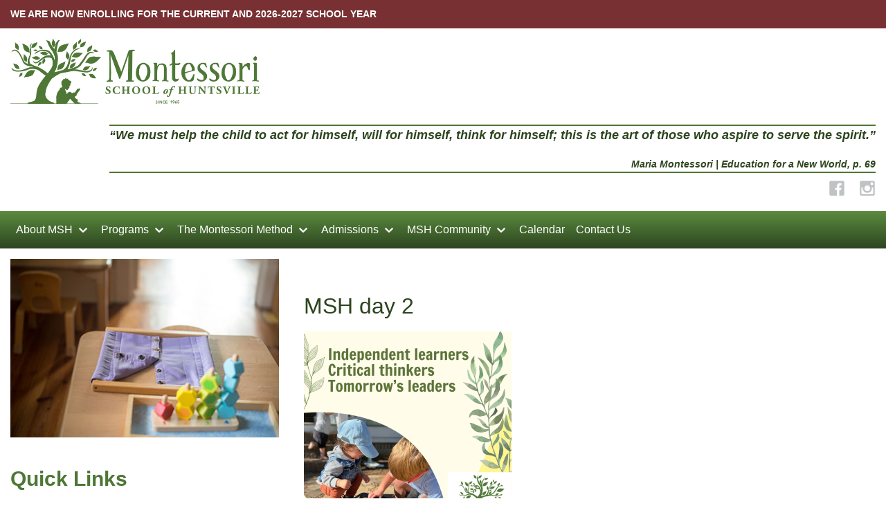

--- FILE ---
content_type: text/html; charset=UTF-8
request_url: https://www.montessorihuntsville.org/msh-community/donate/msh-day-2/
body_size: 59579
content:
<!doctype html><html lang="en-US"><head itemscope itemtype="http://schema.org/WebSite"><meta charset="UTF-8"><title itemprop='name'>MSH day 2 - Montessori School of Huntsville</title><link rel="canonical" href="https://www.montessorihuntsville.org" itemprop="url"><link href="//www.google-analytics.com" rel="dns-prefetch"><link rel="apple-touch-icon" sizes="180x180" href="https://sp-ao.shortpixel.ai/client/to_webp,q_glossy,ret_img,w_180,h_180/https://www.montessorihuntsville.org/wp-content/themes/huntsville-ql-4-child/assets/img/icons/apple-touch-icon.png"><link rel="icon" type="image/png" sizes="32x32" href="https://sp-ao.shortpixel.ai/client/to_webp,q_glossy,ret_img,w_180,h_180/https://www.montessorihuntsville.org/wp-content/themes/huntsville-ql-4-child/assets/img/icons/favicon-32x32.png"><link rel="icon" type="image/png" sizes="16x16" href="https://sp-ao.shortpixel.ai/client/to_webp,q_glossy,ret_img,w_180,h_180/https://www.montessorihuntsville.org/wp-content/themes/huntsville-ql-4-child/assets/img/icons/favicon-16x16.png"><link rel="manifest" href="https://www.montessorihuntsville.org/wp-content/themes/huntsville-ql-4-child/assets/img/icons/site.webmanifest"><link rel="mask-icon" href="https://www.montessorihuntsville.org/wp-content/themes/huntsville-ql-4-child/assets/img/icons/safari-pinned-tab.svg" color="#4e7736"><meta name="msapplication-TileColor" content="#4e7736"><meta name="msapplication-TileImage" content="https://www.montessorihuntsville.org/wp-content/themes/huntsville-ql-4-child/assets/img/icons/mstile-144x144.png"><meta name="theme-color" content="#ffffff"><meta http-equiv="X-UA-Compatible" content="IE=edge,chrome=1"><meta name="viewport" content="width=device-width, initial-scale=1.0"> <script>(function(html){html.className = html.className.replace(/\bno-js\b/,'js')})(document.documentElement);</script> <meta name='robots' content='index, follow, max-image-preview:large, max-snippet:-1, max-video-preview:-1' /><link rel="canonical" href="https://www.montessorihuntsville.org/msh-community/donate/msh-day-2/" /><meta property="og:locale" content="en_US" /><meta property="og:type" content="article" /><meta property="og:title" content="MSH day 2 - Montessori School of Huntsville" /><meta property="og:url" content="https://www.montessorihuntsville.org/msh-community/donate/msh-day-2/" /><meta property="og:site_name" content="Montessori School of Huntsville" /><meta property="article:publisher" content="https://www.facebook.com/MontessoriSchoolOfHuntsville" /><meta property="og:image" content="https://www.montessorihuntsville.org/msh-community/donate/msh-day-2" /><meta property="og:image:width" content="1" /><meta property="og:image:height" content="1" /><meta property="og:image:type" content="image/png" /> <script type="application/ld+json" class="yoast-schema-graph">{"@context":"https://schema.org","@graph":[{"@type":"WebPage","@id":"https://www.montessorihuntsville.org/msh-community/donate/msh-day-2/","url":"https://www.montessorihuntsville.org/msh-community/donate/msh-day-2/","name":"MSH day 2 - Montessori School of Huntsville","isPartOf":{"@id":"https://www.montessorihuntsville.org/#website"},"primaryImageOfPage":{"@id":"https://www.montessorihuntsville.org/msh-community/donate/msh-day-2/#primaryimage"},"image":{"@id":"https://www.montessorihuntsville.org/msh-community/donate/msh-day-2/#primaryimage"},"thumbnailUrl":"https://www.montessorihuntsville.org/wp-content/uploads/2023/09/MSH-day-2.png","datePublished":"2023-09-12T16:23:43+00:00","breadcrumb":{"@id":"https://www.montessorihuntsville.org/msh-community/donate/msh-day-2/#breadcrumb"},"inLanguage":"en-US","potentialAction":[{"@type":"ReadAction","target":["https://www.montessorihuntsville.org/msh-community/donate/msh-day-2/"]}]},{"@type":"ImageObject","inLanguage":"en-US","@id":"https://www.montessorihuntsville.org/msh-community/donate/msh-day-2/#primaryimage","url":"https://www.montessorihuntsville.org/wp-content/uploads/2023/09/MSH-day-2.png","contentUrl":"https://www.montessorihuntsville.org/wp-content/uploads/2023/09/MSH-day-2.png","width":1080,"height":1080},{"@type":"BreadcrumbList","@id":"https://www.montessorihuntsville.org/msh-community/donate/msh-day-2/#breadcrumb","itemListElement":[{"@type":"ListItem","position":1,"name":"Home","item":"https://www.montessorihuntsville.org/"},{"@type":"ListItem","position":2,"name":"MSH Community","item":"https://www.montessorihuntsville.org/msh-community/"},{"@type":"ListItem","position":3,"name":"Supporting MSH","item":"https://www.montessorihuntsville.org/msh-community/donate/"},{"@type":"ListItem","position":4,"name":"MSH day 2"}]},{"@type":"WebSite","@id":"https://www.montessorihuntsville.org/#website","url":"https://www.montessorihuntsville.org/","name":"Montessori School of Huntsville","description":"","publisher":{"@id":"https://www.montessorihuntsville.org/#organization"},"potentialAction":[{"@type":"SearchAction","target":{"@type":"EntryPoint","urlTemplate":"https://www.montessorihuntsville.org/?s={search_term_string}"},"query-input":{"@type":"PropertyValueSpecification","valueRequired":true,"valueName":"search_term_string"}}],"inLanguage":"en-US"},{"@type":"Organization","@id":"https://www.montessorihuntsville.org/#organization","name":"Montessori School of Huntsville","url":"https://www.montessorihuntsville.org/","logo":{"@type":"ImageObject","inLanguage":"en-US","@id":"https://www.montessorihuntsville.org/#/schema/logo/image/","url":"https://www.montessorihuntsville.org/wp-content/uploads/2020/01/MSH_logo_dark_green_letterhead.png","contentUrl":"https://www.montessorihuntsville.org/wp-content/uploads/2020/01/MSH_logo_dark_green_letterhead.png","width":3130,"height":816,"caption":"Montessori School of Huntsville"},"image":{"@id":"https://www.montessorihuntsville.org/#/schema/logo/image/"},"sameAs":["https://www.facebook.com/MontessoriSchoolOfHuntsville","https://x.com/HSVMontessori","http://instagram.com/MontessoriSchool_Huntsville"]}]}</script> <link rel='dns-prefetch' href='//use.fontawesome.com' /><link rel='dns-prefetch' href='//ajax.googleapis.com' /><link rel='dns-prefetch' href='//cdnjs.cloudflare.com' /><link href='https://sp-ao.shortpixel.ai' rel='preconnect' /><link rel="alternate" title="oEmbed (JSON)" type="application/json+oembed" href="https://www.montessorihuntsville.org/wp-json/oembed/1.0/embed?url=https%3A%2F%2Fwww.montessorihuntsville.org%2Fmsh-community%2Fdonate%2Fmsh-day-2%2F" /><link rel="alternate" title="oEmbed (XML)" type="text/xml+oembed" href="https://www.montessorihuntsville.org/wp-json/oembed/1.0/embed?url=https%3A%2F%2Fwww.montessorihuntsville.org%2Fmsh-community%2Fdonate%2Fmsh-day-2%2F&#038;format=xml" /><style id='wp-img-auto-sizes-contain-inline-css' type='text/css'>img:is([sizes=auto i],[sizes^="auto," i]){contain-intrinsic-size:3000px 1500px}
/*# sourceURL=wp-img-auto-sizes-contain-inline-css */</style><style id='wp-emoji-styles-inline-css' type='text/css'>img.wp-smiley, img.emoji {
		display: inline !important;
		border: none !important;
		box-shadow: none !important;
		height: 1em !important;
		width: 1em !important;
		margin: 0 0.07em !important;
		vertical-align: -0.1em !important;
		background: none !important;
		padding: 0 !important;
	}
/*# sourceURL=wp-emoji-styles-inline-css */</style><style id='wp-block-library-inline-css' type='text/css'>:root{--wp-block-synced-color:#7a00df;--wp-block-synced-color--rgb:122,0,223;--wp-bound-block-color:var(--wp-block-synced-color);--wp-editor-canvas-background:#ddd;--wp-admin-theme-color:#007cba;--wp-admin-theme-color--rgb:0,124,186;--wp-admin-theme-color-darker-10:#006ba1;--wp-admin-theme-color-darker-10--rgb:0,107,160.5;--wp-admin-theme-color-darker-20:#005a87;--wp-admin-theme-color-darker-20--rgb:0,90,135;--wp-admin-border-width-focus:2px}@media (min-resolution:192dpi){:root{--wp-admin-border-width-focus:1.5px}}.wp-element-button{cursor:pointer}:root .has-very-light-gray-background-color{background-color:#eee}:root .has-very-dark-gray-background-color{background-color:#313131}:root .has-very-light-gray-color{color:#eee}:root .has-very-dark-gray-color{color:#313131}:root .has-vivid-green-cyan-to-vivid-cyan-blue-gradient-background{background:linear-gradient(135deg,#00d084,#0693e3)}:root .has-purple-crush-gradient-background{background:linear-gradient(135deg,#34e2e4,#4721fb 50%,#ab1dfe)}:root .has-hazy-dawn-gradient-background{background:linear-gradient(135deg,#faaca8,#dad0ec)}:root .has-subdued-olive-gradient-background{background:linear-gradient(135deg,#fafae1,#67a671)}:root .has-atomic-cream-gradient-background{background:linear-gradient(135deg,#fdd79a,#004a59)}:root .has-nightshade-gradient-background{background:linear-gradient(135deg,#330968,#31cdcf)}:root .has-midnight-gradient-background{background:linear-gradient(135deg,#020381,#2874fc)}:root{--wp--preset--font-size--normal:16px;--wp--preset--font-size--huge:42px}.has-regular-font-size{font-size:1em}.has-larger-font-size{font-size:2.625em}.has-normal-font-size{font-size:var(--wp--preset--font-size--normal)}.has-huge-font-size{font-size:var(--wp--preset--font-size--huge)}.has-text-align-center{text-align:center}.has-text-align-left{text-align:left}.has-text-align-right{text-align:right}.has-fit-text{white-space:nowrap!important}#end-resizable-editor-section{display:none}.aligncenter{clear:both}.items-justified-left{justify-content:flex-start}.items-justified-center{justify-content:center}.items-justified-right{justify-content:flex-end}.items-justified-space-between{justify-content:space-between}.screen-reader-text{border:0;clip-path:inset(50%);height:1px;margin:-1px;overflow:hidden;padding:0;position:absolute;width:1px;word-wrap:normal!important}.screen-reader-text:focus{background-color:#ddd;clip-path:none;color:#444;display:block;font-size:1em;height:auto;left:5px;line-height:normal;padding:15px 23px 14px;text-decoration:none;top:5px;width:auto;z-index:100000}html :where(.has-border-color){border-style:solid}html :where([style*=border-top-color]){border-top-style:solid}html :where([style*=border-right-color]){border-right-style:solid}html :where([style*=border-bottom-color]){border-bottom-style:solid}html :where([style*=border-left-color]){border-left-style:solid}html :where([style*=border-width]){border-style:solid}html :where([style*=border-top-width]){border-top-style:solid}html :where([style*=border-right-width]){border-right-style:solid}html :where([style*=border-bottom-width]){border-bottom-style:solid}html :where([style*=border-left-width]){border-left-style:solid}html :where(img[class*=wp-image-]){height:auto;max-width:100%}:where(figure){margin:0 0 1em}html :where(.is-position-sticky){--wp-admin--admin-bar--position-offset:var(--wp-admin--admin-bar--height,0px)}@media screen and (max-width:600px){html :where(.is-position-sticky){--wp-admin--admin-bar--position-offset:0px}}

/*# sourceURL=wp-block-library-inline-css */</style><style id='wp-block-group-inline-css' type='text/css'>.wp-block-group{box-sizing:border-box}:where(.wp-block-group.wp-block-group-is-layout-constrained){position:relative}
/*# sourceURL=https://www.montessorihuntsville.org/wp-includes/blocks/group/style.min.css */</style><style id='wp-block-paragraph-inline-css' type='text/css'>.is-small-text{font-size:.875em}.is-regular-text{font-size:1em}.is-large-text{font-size:2.25em}.is-larger-text{font-size:3em}.has-drop-cap:not(:focus):first-letter{float:left;font-size:8.4em;font-style:normal;font-weight:100;line-height:.68;margin:.05em .1em 0 0;text-transform:uppercase}body.rtl .has-drop-cap:not(:focus):first-letter{float:none;margin-left:.1em}p.has-drop-cap.has-background{overflow:hidden}:root :where(p.has-background){padding:1.25em 2.375em}:where(p.has-text-color:not(.has-link-color)) a{color:inherit}p.has-text-align-left[style*="writing-mode:vertical-lr"],p.has-text-align-right[style*="writing-mode:vertical-rl"]{rotate:180deg}
/*# sourceURL=https://www.montessorihuntsville.org/wp-includes/blocks/paragraph/style.min.css */</style><style id='wp-block-quote-inline-css' type='text/css'>.wp-block-quote{box-sizing:border-box;overflow-wrap:break-word}.wp-block-quote.is-large:where(:not(.is-style-plain)),.wp-block-quote.is-style-large:where(:not(.is-style-plain)){margin-bottom:1em;padding:0 1em}.wp-block-quote.is-large:where(:not(.is-style-plain)) p,.wp-block-quote.is-style-large:where(:not(.is-style-plain)) p{font-size:1.5em;font-style:italic;line-height:1.6}.wp-block-quote.is-large:where(:not(.is-style-plain)) cite,.wp-block-quote.is-large:where(:not(.is-style-plain)) footer,.wp-block-quote.is-style-large:where(:not(.is-style-plain)) cite,.wp-block-quote.is-style-large:where(:not(.is-style-plain)) footer{font-size:1.125em;text-align:right}.wp-block-quote>cite{display:block}
/*# sourceURL=https://www.montessorihuntsville.org/wp-includes/blocks/quote/style.min.css */</style><style id='wp-block-social-links-inline-css' type='text/css'>.wp-block-social-links{background:none;box-sizing:border-box;margin-left:0;padding-left:0;padding-right:0;text-indent:0}.wp-block-social-links .wp-social-link a,.wp-block-social-links .wp-social-link a:hover{border-bottom:0;box-shadow:none;text-decoration:none}.wp-block-social-links .wp-social-link svg{height:1em;width:1em}.wp-block-social-links .wp-social-link span:not(.screen-reader-text){font-size:.65em;margin-left:.5em;margin-right:.5em}.wp-block-social-links.has-small-icon-size{font-size:16px}.wp-block-social-links,.wp-block-social-links.has-normal-icon-size{font-size:24px}.wp-block-social-links.has-large-icon-size{font-size:36px}.wp-block-social-links.has-huge-icon-size{font-size:48px}.wp-block-social-links.aligncenter{display:flex;justify-content:center}.wp-block-social-links.alignright{justify-content:flex-end}.wp-block-social-link{border-radius:9999px;display:block}@media not (prefers-reduced-motion){.wp-block-social-link{transition:transform .1s ease}}.wp-block-social-link{height:auto}.wp-block-social-link a{align-items:center;display:flex;line-height:0}.wp-block-social-link:hover{transform:scale(1.1)}.wp-block-social-links .wp-block-social-link.wp-social-link{display:inline-block;margin:0;padding:0}.wp-block-social-links .wp-block-social-link.wp-social-link .wp-block-social-link-anchor,.wp-block-social-links .wp-block-social-link.wp-social-link .wp-block-social-link-anchor svg,.wp-block-social-links .wp-block-social-link.wp-social-link .wp-block-social-link-anchor:active,.wp-block-social-links .wp-block-social-link.wp-social-link .wp-block-social-link-anchor:hover,.wp-block-social-links .wp-block-social-link.wp-social-link .wp-block-social-link-anchor:visited{color:currentColor;fill:currentColor}:where(.wp-block-social-links:not(.is-style-logos-only)) .wp-social-link{background-color:#f0f0f0;color:#444}:where(.wp-block-social-links:not(.is-style-logos-only)) .wp-social-link-amazon{background-color:#f90;color:#fff}:where(.wp-block-social-links:not(.is-style-logos-only)) .wp-social-link-bandcamp{background-color:#1ea0c3;color:#fff}:where(.wp-block-social-links:not(.is-style-logos-only)) .wp-social-link-behance{background-color:#0757fe;color:#fff}:where(.wp-block-social-links:not(.is-style-logos-only)) .wp-social-link-bluesky{background-color:#0a7aff;color:#fff}:where(.wp-block-social-links:not(.is-style-logos-only)) .wp-social-link-codepen{background-color:#1e1f26;color:#fff}:where(.wp-block-social-links:not(.is-style-logos-only)) .wp-social-link-deviantart{background-color:#02e49b;color:#fff}:where(.wp-block-social-links:not(.is-style-logos-only)) .wp-social-link-discord{background-color:#5865f2;color:#fff}:where(.wp-block-social-links:not(.is-style-logos-only)) .wp-social-link-dribbble{background-color:#e94c89;color:#fff}:where(.wp-block-social-links:not(.is-style-logos-only)) .wp-social-link-dropbox{background-color:#4280ff;color:#fff}:where(.wp-block-social-links:not(.is-style-logos-only)) .wp-social-link-etsy{background-color:#f45800;color:#fff}:where(.wp-block-social-links:not(.is-style-logos-only)) .wp-social-link-facebook{background-color:#0866ff;color:#fff}:where(.wp-block-social-links:not(.is-style-logos-only)) .wp-social-link-fivehundredpx{background-color:#000;color:#fff}:where(.wp-block-social-links:not(.is-style-logos-only)) .wp-social-link-flickr{background-color:#0461dd;color:#fff}:where(.wp-block-social-links:not(.is-style-logos-only)) .wp-social-link-foursquare{background-color:#e65678;color:#fff}:where(.wp-block-social-links:not(.is-style-logos-only)) .wp-social-link-github{background-color:#24292d;color:#fff}:where(.wp-block-social-links:not(.is-style-logos-only)) .wp-social-link-goodreads{background-color:#eceadd;color:#382110}:where(.wp-block-social-links:not(.is-style-logos-only)) .wp-social-link-google{background-color:#ea4434;color:#fff}:where(.wp-block-social-links:not(.is-style-logos-only)) .wp-social-link-gravatar{background-color:#1d4fc4;color:#fff}:where(.wp-block-social-links:not(.is-style-logos-only)) .wp-social-link-instagram{background-color:#f00075;color:#fff}:where(.wp-block-social-links:not(.is-style-logos-only)) .wp-social-link-lastfm{background-color:#e21b24;color:#fff}:where(.wp-block-social-links:not(.is-style-logos-only)) .wp-social-link-linkedin{background-color:#0d66c2;color:#fff}:where(.wp-block-social-links:not(.is-style-logos-only)) .wp-social-link-mastodon{background-color:#3288d4;color:#fff}:where(.wp-block-social-links:not(.is-style-logos-only)) .wp-social-link-medium{background-color:#000;color:#fff}:where(.wp-block-social-links:not(.is-style-logos-only)) .wp-social-link-meetup{background-color:#f6405f;color:#fff}:where(.wp-block-social-links:not(.is-style-logos-only)) .wp-social-link-patreon{background-color:#000;color:#fff}:where(.wp-block-social-links:not(.is-style-logos-only)) .wp-social-link-pinterest{background-color:#e60122;color:#fff}:where(.wp-block-social-links:not(.is-style-logos-only)) .wp-social-link-pocket{background-color:#ef4155;color:#fff}:where(.wp-block-social-links:not(.is-style-logos-only)) .wp-social-link-reddit{background-color:#ff4500;color:#fff}:where(.wp-block-social-links:not(.is-style-logos-only)) .wp-social-link-skype{background-color:#0478d7;color:#fff}:where(.wp-block-social-links:not(.is-style-logos-only)) .wp-social-link-snapchat{background-color:#fefc00;color:#fff;stroke:#000}:where(.wp-block-social-links:not(.is-style-logos-only)) .wp-social-link-soundcloud{background-color:#ff5600;color:#fff}:where(.wp-block-social-links:not(.is-style-logos-only)) .wp-social-link-spotify{background-color:#1bd760;color:#fff}:where(.wp-block-social-links:not(.is-style-logos-only)) .wp-social-link-telegram{background-color:#2aabee;color:#fff}:where(.wp-block-social-links:not(.is-style-logos-only)) .wp-social-link-threads{background-color:#000;color:#fff}:where(.wp-block-social-links:not(.is-style-logos-only)) .wp-social-link-tiktok{background-color:#000;color:#fff}:where(.wp-block-social-links:not(.is-style-logos-only)) .wp-social-link-tumblr{background-color:#011835;color:#fff}:where(.wp-block-social-links:not(.is-style-logos-only)) .wp-social-link-twitch{background-color:#6440a4;color:#fff}:where(.wp-block-social-links:not(.is-style-logos-only)) .wp-social-link-twitter{background-color:#1da1f2;color:#fff}:where(.wp-block-social-links:not(.is-style-logos-only)) .wp-social-link-vimeo{background-color:#1eb7ea;color:#fff}:where(.wp-block-social-links:not(.is-style-logos-only)) .wp-social-link-vk{background-color:#4680c2;color:#fff}:where(.wp-block-social-links:not(.is-style-logos-only)) .wp-social-link-wordpress{background-color:#3499cd;color:#fff}:where(.wp-block-social-links:not(.is-style-logos-only)) .wp-social-link-whatsapp{background-color:#25d366;color:#fff}:where(.wp-block-social-links:not(.is-style-logos-only)) .wp-social-link-x{background-color:#000;color:#fff}:where(.wp-block-social-links:not(.is-style-logos-only)) .wp-social-link-yelp{background-color:#d32422;color:#fff}:where(.wp-block-social-links:not(.is-style-logos-only)) .wp-social-link-youtube{background-color:red;color:#fff}:where(.wp-block-social-links.is-style-logos-only) .wp-social-link{background:none}:where(.wp-block-social-links.is-style-logos-only) .wp-social-link svg{height:1.25em;width:1.25em}:where(.wp-block-social-links.is-style-logos-only) .wp-social-link-amazon{color:#f90}:where(.wp-block-social-links.is-style-logos-only) .wp-social-link-bandcamp{color:#1ea0c3}:where(.wp-block-social-links.is-style-logos-only) .wp-social-link-behance{color:#0757fe}:where(.wp-block-social-links.is-style-logos-only) .wp-social-link-bluesky{color:#0a7aff}:where(.wp-block-social-links.is-style-logos-only) .wp-social-link-codepen{color:#1e1f26}:where(.wp-block-social-links.is-style-logos-only) .wp-social-link-deviantart{color:#02e49b}:where(.wp-block-social-links.is-style-logos-only) .wp-social-link-discord{color:#5865f2}:where(.wp-block-social-links.is-style-logos-only) .wp-social-link-dribbble{color:#e94c89}:where(.wp-block-social-links.is-style-logos-only) .wp-social-link-dropbox{color:#4280ff}:where(.wp-block-social-links.is-style-logos-only) .wp-social-link-etsy{color:#f45800}:where(.wp-block-social-links.is-style-logos-only) .wp-social-link-facebook{color:#0866ff}:where(.wp-block-social-links.is-style-logos-only) .wp-social-link-fivehundredpx{color:#000}:where(.wp-block-social-links.is-style-logos-only) .wp-social-link-flickr{color:#0461dd}:where(.wp-block-social-links.is-style-logos-only) .wp-social-link-foursquare{color:#e65678}:where(.wp-block-social-links.is-style-logos-only) .wp-social-link-github{color:#24292d}:where(.wp-block-social-links.is-style-logos-only) .wp-social-link-goodreads{color:#382110}:where(.wp-block-social-links.is-style-logos-only) .wp-social-link-google{color:#ea4434}:where(.wp-block-social-links.is-style-logos-only) .wp-social-link-gravatar{color:#1d4fc4}:where(.wp-block-social-links.is-style-logos-only) .wp-social-link-instagram{color:#f00075}:where(.wp-block-social-links.is-style-logos-only) .wp-social-link-lastfm{color:#e21b24}:where(.wp-block-social-links.is-style-logos-only) .wp-social-link-linkedin{color:#0d66c2}:where(.wp-block-social-links.is-style-logos-only) .wp-social-link-mastodon{color:#3288d4}:where(.wp-block-social-links.is-style-logos-only) .wp-social-link-medium{color:#000}:where(.wp-block-social-links.is-style-logos-only) .wp-social-link-meetup{color:#f6405f}:where(.wp-block-social-links.is-style-logos-only) .wp-social-link-patreon{color:#000}:where(.wp-block-social-links.is-style-logos-only) .wp-social-link-pinterest{color:#e60122}:where(.wp-block-social-links.is-style-logos-only) .wp-social-link-pocket{color:#ef4155}:where(.wp-block-social-links.is-style-logos-only) .wp-social-link-reddit{color:#ff4500}:where(.wp-block-social-links.is-style-logos-only) .wp-social-link-skype{color:#0478d7}:where(.wp-block-social-links.is-style-logos-only) .wp-social-link-snapchat{color:#fff;stroke:#000}:where(.wp-block-social-links.is-style-logos-only) .wp-social-link-soundcloud{color:#ff5600}:where(.wp-block-social-links.is-style-logos-only) .wp-social-link-spotify{color:#1bd760}:where(.wp-block-social-links.is-style-logos-only) .wp-social-link-telegram{color:#2aabee}:where(.wp-block-social-links.is-style-logos-only) .wp-social-link-threads{color:#000}:where(.wp-block-social-links.is-style-logos-only) .wp-social-link-tiktok{color:#000}:where(.wp-block-social-links.is-style-logos-only) .wp-social-link-tumblr{color:#011835}:where(.wp-block-social-links.is-style-logos-only) .wp-social-link-twitch{color:#6440a4}:where(.wp-block-social-links.is-style-logos-only) .wp-social-link-twitter{color:#1da1f2}:where(.wp-block-social-links.is-style-logos-only) .wp-social-link-vimeo{color:#1eb7ea}:where(.wp-block-social-links.is-style-logos-only) .wp-social-link-vk{color:#4680c2}:where(.wp-block-social-links.is-style-logos-only) .wp-social-link-whatsapp{color:#25d366}:where(.wp-block-social-links.is-style-logos-only) .wp-social-link-wordpress{color:#3499cd}:where(.wp-block-social-links.is-style-logos-only) .wp-social-link-x{color:#000}:where(.wp-block-social-links.is-style-logos-only) .wp-social-link-yelp{color:#d32422}:where(.wp-block-social-links.is-style-logos-only) .wp-social-link-youtube{color:red}.wp-block-social-links.is-style-pill-shape .wp-social-link{width:auto}:root :where(.wp-block-social-links .wp-social-link a){padding:.25em}:root :where(.wp-block-social-links.is-style-logos-only .wp-social-link a){padding:0}:root :where(.wp-block-social-links.is-style-pill-shape .wp-social-link a){padding-left:.6666666667em;padding-right:.6666666667em}.wp-block-social-links:not(.has-icon-color):not(.has-icon-background-color) .wp-social-link-snapchat .wp-block-social-link-label{color:#000}
/*# sourceURL=https://www.montessorihuntsville.org/wp-includes/blocks/social-links/style.min.css */</style><style id='global-styles-inline-css' type='text/css'>:root{--wp--preset--aspect-ratio--square: 1;--wp--preset--aspect-ratio--4-3: 4/3;--wp--preset--aspect-ratio--3-4: 3/4;--wp--preset--aspect-ratio--3-2: 3/2;--wp--preset--aspect-ratio--2-3: 2/3;--wp--preset--aspect-ratio--16-9: 16/9;--wp--preset--aspect-ratio--9-16: 9/16;--wp--preset--color--black: #000000;--wp--preset--color--cyan-bluish-gray: #abb8c3;--wp--preset--color--white: #ffffff;--wp--preset--color--pale-pink: #f78da7;--wp--preset--color--vivid-red: #cf2e2e;--wp--preset--color--luminous-vivid-orange: #ff6900;--wp--preset--color--luminous-vivid-amber: #fcb900;--wp--preset--color--light-green-cyan: #7bdcb5;--wp--preset--color--vivid-green-cyan: #00d084;--wp--preset--color--pale-cyan-blue: #8ed1fc;--wp--preset--color--vivid-cyan-blue: #0693e3;--wp--preset--color--vivid-purple: #9b51e0;--wp--preset--gradient--vivid-cyan-blue-to-vivid-purple: linear-gradient(135deg,rgb(6,147,227) 0%,rgb(155,81,224) 100%);--wp--preset--gradient--light-green-cyan-to-vivid-green-cyan: linear-gradient(135deg,rgb(122,220,180) 0%,rgb(0,208,130) 100%);--wp--preset--gradient--luminous-vivid-amber-to-luminous-vivid-orange: linear-gradient(135deg,rgb(252,185,0) 0%,rgb(255,105,0) 100%);--wp--preset--gradient--luminous-vivid-orange-to-vivid-red: linear-gradient(135deg,rgb(255,105,0) 0%,rgb(207,46,46) 100%);--wp--preset--gradient--very-light-gray-to-cyan-bluish-gray: linear-gradient(135deg,rgb(238,238,238) 0%,rgb(169,184,195) 100%);--wp--preset--gradient--cool-to-warm-spectrum: linear-gradient(135deg,rgb(74,234,220) 0%,rgb(151,120,209) 20%,rgb(207,42,186) 40%,rgb(238,44,130) 60%,rgb(251,105,98) 80%,rgb(254,248,76) 100%);--wp--preset--gradient--blush-light-purple: linear-gradient(135deg,rgb(255,206,236) 0%,rgb(152,150,240) 100%);--wp--preset--gradient--blush-bordeaux: linear-gradient(135deg,rgb(254,205,165) 0%,rgb(254,45,45) 50%,rgb(107,0,62) 100%);--wp--preset--gradient--luminous-dusk: linear-gradient(135deg,rgb(255,203,112) 0%,rgb(199,81,192) 50%,rgb(65,88,208) 100%);--wp--preset--gradient--pale-ocean: linear-gradient(135deg,rgb(255,245,203) 0%,rgb(182,227,212) 50%,rgb(51,167,181) 100%);--wp--preset--gradient--electric-grass: linear-gradient(135deg,rgb(202,248,128) 0%,rgb(113,206,126) 100%);--wp--preset--gradient--midnight: linear-gradient(135deg,rgb(2,3,129) 0%,rgb(40,116,252) 100%);--wp--preset--font-size--small: 13px;--wp--preset--font-size--medium: 20px;--wp--preset--font-size--large: 36px;--wp--preset--font-size--x-large: 42px;--wp--preset--spacing--20: 0.44rem;--wp--preset--spacing--30: 0.67rem;--wp--preset--spacing--40: 1rem;--wp--preset--spacing--50: 1.5rem;--wp--preset--spacing--60: 2.25rem;--wp--preset--spacing--70: 3.38rem;--wp--preset--spacing--80: 5.06rem;--wp--preset--shadow--natural: 6px 6px 9px rgba(0, 0, 0, 0.2);--wp--preset--shadow--deep: 12px 12px 50px rgba(0, 0, 0, 0.4);--wp--preset--shadow--sharp: 6px 6px 0px rgba(0, 0, 0, 0.2);--wp--preset--shadow--outlined: 6px 6px 0px -3px rgb(255, 255, 255), 6px 6px rgb(0, 0, 0);--wp--preset--shadow--crisp: 6px 6px 0px rgb(0, 0, 0);}:where(.is-layout-flex){gap: 0.5em;}:where(.is-layout-grid){gap: 0.5em;}body .is-layout-flex{display: flex;}.is-layout-flex{flex-wrap: wrap;align-items: center;}.is-layout-flex > :is(*, div){margin: 0;}body .is-layout-grid{display: grid;}.is-layout-grid > :is(*, div){margin: 0;}:where(.wp-block-columns.is-layout-flex){gap: 2em;}:where(.wp-block-columns.is-layout-grid){gap: 2em;}:where(.wp-block-post-template.is-layout-flex){gap: 1.25em;}:where(.wp-block-post-template.is-layout-grid){gap: 1.25em;}.has-black-color{color: var(--wp--preset--color--black) !important;}.has-cyan-bluish-gray-color{color: var(--wp--preset--color--cyan-bluish-gray) !important;}.has-white-color{color: var(--wp--preset--color--white) !important;}.has-pale-pink-color{color: var(--wp--preset--color--pale-pink) !important;}.has-vivid-red-color{color: var(--wp--preset--color--vivid-red) !important;}.has-luminous-vivid-orange-color{color: var(--wp--preset--color--luminous-vivid-orange) !important;}.has-luminous-vivid-amber-color{color: var(--wp--preset--color--luminous-vivid-amber) !important;}.has-light-green-cyan-color{color: var(--wp--preset--color--light-green-cyan) !important;}.has-vivid-green-cyan-color{color: var(--wp--preset--color--vivid-green-cyan) !important;}.has-pale-cyan-blue-color{color: var(--wp--preset--color--pale-cyan-blue) !important;}.has-vivid-cyan-blue-color{color: var(--wp--preset--color--vivid-cyan-blue) !important;}.has-vivid-purple-color{color: var(--wp--preset--color--vivid-purple) !important;}.has-black-background-color{background-color: var(--wp--preset--color--black) !important;}.has-cyan-bluish-gray-background-color{background-color: var(--wp--preset--color--cyan-bluish-gray) !important;}.has-white-background-color{background-color: var(--wp--preset--color--white) !important;}.has-pale-pink-background-color{background-color: var(--wp--preset--color--pale-pink) !important;}.has-vivid-red-background-color{background-color: var(--wp--preset--color--vivid-red) !important;}.has-luminous-vivid-orange-background-color{background-color: var(--wp--preset--color--luminous-vivid-orange) !important;}.has-luminous-vivid-amber-background-color{background-color: var(--wp--preset--color--luminous-vivid-amber) !important;}.has-light-green-cyan-background-color{background-color: var(--wp--preset--color--light-green-cyan) !important;}.has-vivid-green-cyan-background-color{background-color: var(--wp--preset--color--vivid-green-cyan) !important;}.has-pale-cyan-blue-background-color{background-color: var(--wp--preset--color--pale-cyan-blue) !important;}.has-vivid-cyan-blue-background-color{background-color: var(--wp--preset--color--vivid-cyan-blue) !important;}.has-vivid-purple-background-color{background-color: var(--wp--preset--color--vivid-purple) !important;}.has-black-border-color{border-color: var(--wp--preset--color--black) !important;}.has-cyan-bluish-gray-border-color{border-color: var(--wp--preset--color--cyan-bluish-gray) !important;}.has-white-border-color{border-color: var(--wp--preset--color--white) !important;}.has-pale-pink-border-color{border-color: var(--wp--preset--color--pale-pink) !important;}.has-vivid-red-border-color{border-color: var(--wp--preset--color--vivid-red) !important;}.has-luminous-vivid-orange-border-color{border-color: var(--wp--preset--color--luminous-vivid-orange) !important;}.has-luminous-vivid-amber-border-color{border-color: var(--wp--preset--color--luminous-vivid-amber) !important;}.has-light-green-cyan-border-color{border-color: var(--wp--preset--color--light-green-cyan) !important;}.has-vivid-green-cyan-border-color{border-color: var(--wp--preset--color--vivid-green-cyan) !important;}.has-pale-cyan-blue-border-color{border-color: var(--wp--preset--color--pale-cyan-blue) !important;}.has-vivid-cyan-blue-border-color{border-color: var(--wp--preset--color--vivid-cyan-blue) !important;}.has-vivid-purple-border-color{border-color: var(--wp--preset--color--vivid-purple) !important;}.has-vivid-cyan-blue-to-vivid-purple-gradient-background{background: var(--wp--preset--gradient--vivid-cyan-blue-to-vivid-purple) !important;}.has-light-green-cyan-to-vivid-green-cyan-gradient-background{background: var(--wp--preset--gradient--light-green-cyan-to-vivid-green-cyan) !important;}.has-luminous-vivid-amber-to-luminous-vivid-orange-gradient-background{background: var(--wp--preset--gradient--luminous-vivid-amber-to-luminous-vivid-orange) !important;}.has-luminous-vivid-orange-to-vivid-red-gradient-background{background: var(--wp--preset--gradient--luminous-vivid-orange-to-vivid-red) !important;}.has-very-light-gray-to-cyan-bluish-gray-gradient-background{background: var(--wp--preset--gradient--very-light-gray-to-cyan-bluish-gray) !important;}.has-cool-to-warm-spectrum-gradient-background{background: var(--wp--preset--gradient--cool-to-warm-spectrum) !important;}.has-blush-light-purple-gradient-background{background: var(--wp--preset--gradient--blush-light-purple) !important;}.has-blush-bordeaux-gradient-background{background: var(--wp--preset--gradient--blush-bordeaux) !important;}.has-luminous-dusk-gradient-background{background: var(--wp--preset--gradient--luminous-dusk) !important;}.has-pale-ocean-gradient-background{background: var(--wp--preset--gradient--pale-ocean) !important;}.has-electric-grass-gradient-background{background: var(--wp--preset--gradient--electric-grass) !important;}.has-midnight-gradient-background{background: var(--wp--preset--gradient--midnight) !important;}.has-small-font-size{font-size: var(--wp--preset--font-size--small) !important;}.has-medium-font-size{font-size: var(--wp--preset--font-size--medium) !important;}.has-large-font-size{font-size: var(--wp--preset--font-size--large) !important;}.has-x-large-font-size{font-size: var(--wp--preset--font-size--x-large) !important;}
/*# sourceURL=global-styles-inline-css */</style><style id='classic-theme-styles-inline-css' type='text/css'>/*! This file is auto-generated */
.wp-block-button__link{color:#fff;background-color:#32373c;border-radius:9999px;box-shadow:none;text-decoration:none;padding:calc(.667em + 2px) calc(1.333em + 2px);font-size:1.125em}.wp-block-file__button{background:#32373c;color:#fff;text-decoration:none}
/*# sourceURL=/wp-includes/css/classic-themes.min.css */</style><link rel='stylesheet' id='flexslider-styles-css' href='https://www.montessorihuntsville.org/wp-content/mu-plugins/flexslider/flexslider.css?ver=2.7.0' type='text/css' media='all' /><link rel='stylesheet' id='gm-flexslider-styles-css' href='https://www.montessorihuntsville.org/wp-content/mu-plugins/flexslider/flexslider-reset.css?ver=6.9' type='text/css' media='all' /><link rel='stylesheet' id='style-css' href='https://www.montessorihuntsville.org/wp-content/themes/template-4/assets/css/style.css?ver=6.9' type='text/css' media='all' /><link rel='stylesheet' id='gm-child-css' href='https://www.montessorihuntsville.org/wp-content/themes/huntsville-ql-4-child/assets/css/style.css?ver=1.0' type='text/css' media='all' /><link rel='stylesheet' id='normalize-css' href='https://cdnjs.cloudflare.com/ajax/libs/normalize/8.0.1/normalize.min.css?ver=6.9' type='text/css' media='all' /><link rel='stylesheet' id='wp-featherlight-css' href='https://www.montessorihuntsville.org/wp-content/plugins/wp-featherlight/css/wp-featherlight.min.css?ver=1.3.4' type='text/css' media='all' /> <script type="text/javascript" defer='defer' src="https://use.fontawesome.com/2c469a89f0.js?ver=6.9" id="gm-font-awesome-js"></script> <script type="text/javascript" src="https://www.montessorihuntsville.org/wp-includes/js/jquery/jquery.min.js?ver=3.7.1" id="jquery-core-js"></script> <link rel="https://api.w.org/" href="https://www.montessorihuntsville.org/wp-json/" /><link rel="alternate" title="JSON" type="application/json" href="https://www.montessorihuntsville.org/wp-json/wp/v2/media/3379" /><style type="text/css" id="wp-custom-css">.footer .wrapper {
	display: flex;
}

.footer-left, .footer-right {
	width: 50%;
	h3 {
		margin: 0 0 10px 0;
	}
	.contact-item {
		margin: 0 0 10px 0;
	}
}

#easy-banners-widget-2, #easy-banners-widget-5 {
	width: 300px;
}

#easy-banners-widget-2 {
	margin-bottom: 10px;	
}</style></head><body class="attachment wp-singular attachment-template-default attachmentid-3379 attachment-png wp-theme-template-4 wp-child-theme-huntsville-ql-4-child msh-day-2 wp-featherlight-captions"> <a class="skip-link screen-reader-text" href="#content">Skip to content</a><div class="announcement"><div class="wrapper"><p>We are now enrolling for the current and 2026-2027 school year</p></div></div><header id="masthead" class="site-header clear" role="banner"><div class="wrapper"><div id="header-left"><div class="logo"> <a href="https://www.montessorihuntsville.org/" rel="home"> <img decoding="async" src="https://sp-ao.shortpixel.ai/client/to_webp,q_glossy,ret_img/https://www.montessorihuntsville.org/wp-content/themes/huntsville-ql-4-child/assets/img/logo.png" alt="Logo" class="logo-img"> </a></div><div class="title-container"><p class="site-title screen-reader-text"><a href="https://www.montessorihuntsville.org/" rel="home">Montessori School of Huntsville</a></p><p class="header-tagline"></p></div></div><aside id="header-right" class="widget-area" role="complementary"><div id="block-8" class="widget_block widget"><blockquote class="wp-block-quote is-layout-flow wp-block-quote-is-layout-flow"><p>“We must help the child to act for himself, will for himself, think for himself; this is the art of those who aspire to serve the spirit.”</p> <cite><strong>Maria Montessori</strong><em>&nbsp;| Education for a New World, p. 69</em></cite></blockquote></div><div id="block-11" class="widget_block widget"></div><div id="social-links-menu" class="social-links-menu"><nav id="social-navigation" class="social-navigation open-icons" role="navigation"
 aria-label="Social Media Menu"><ul class="social-menu"><li id="menu-item-2629" class="menu-item menu-item-type-custom menu-item-object-custom menu-item-2629"><a href="https://www.facebook.com/MontessoriSchoolOfHuntsville"><span class="screen-reader-text">Facebook</span></a></li><li id="menu-item-2630" class="menu-item menu-item-type-custom menu-item-object-custom menu-item-2630"><a href="http://instagram.com/MontessoriSchool_Huntsville"><span class="screen-reader-text">Instagram</span></a></li></ul></nav></div></aside></div><div class="site-menu-container"><div class="wrapper"> <button id="menu-toggle" class="menu-toggle">Menu</button><div id="site-header-menu" class="site-header-menu"><nav id="site-navigation" class="main-navigation" role="navigation"
 aria-label="Primary Menu"><ul class="primary-menu"><li id="menu-item-39" class="menu-item menu-item-type-post_type menu-item-object-page menu-item-has-children menu-item-39"><a href="https://www.montessorihuntsville.org/msh/">About MSH</a><ul class="sub-menu"><li id="menu-item-2554" class="menu-item menu-item-type-post_type menu-item-object-page menu-item-2554"><a href="https://www.montessorihuntsville.org/msh/mission-statement/">Mission, Vision, &#038; Core Values</a></li><li id="menu-item-2857" class="menu-item menu-item-type-post_type menu-item-object-page menu-item-2857"><a href="https://www.montessorihuntsville.org/our-faculty/">Our Faculty</a></li><li id="menu-item-2555" class="menu-item menu-item-type-post_type menu-item-object-page menu-item-2555"><a href="https://www.montessorihuntsville.org/leadership/">Leadership</a></li><li id="menu-item-2773" class="menu-item menu-item-type-post_type menu-item-object-page menu-item-2773"><a href="https://www.montessorihuntsville.org/msh/2020-2023-strategic-plan/">Accreditation</a></li><li id="menu-item-2745" class="menu-item menu-item-type-post_type menu-item-object-page menu-item-2745"><a href="https://www.montessorihuntsville.org/msh/employment/">Employment</a></li></ul></li><li id="menu-item-38" class="menu-item menu-item-type-post_type menu-item-object-page menu-item-has-children menu-item-38"><a href="https://www.montessorihuntsville.org/programs/">Programs</a><ul class="sub-menu"><li id="menu-item-2559" class="menu-item menu-item-type-post_type menu-item-object-page menu-item-2559"><a href="https://www.montessorihuntsville.org/programs/infant-and-caregiver/">Infant &#038; Caregiver – Montessori Mornings</a></li><li id="menu-item-2560" class="menu-item menu-item-type-post_type menu-item-object-page menu-item-2560"><a href="https://www.montessorihuntsville.org/programs/toddlers/">Toddlers</a></li><li id="menu-item-2561" class="menu-item menu-item-type-post_type menu-item-object-page menu-item-2561"><a href="https://www.montessorihuntsville.org/programs/primary/">Primary</a></li><li id="menu-item-2562" class="menu-item menu-item-type-post_type menu-item-object-page menu-item-2562"><a href="https://www.montessorihuntsville.org/programs/elementary/">Elementary</a></li><li id="menu-item-2563" class="menu-item menu-item-type-post_type menu-item-object-page menu-item-has-children menu-item-2563"><a href="https://www.montessorihuntsville.org/programs/middle-school/">Middle School</a><ul class="sub-menu"><li id="menu-item-2564" class="menu-item menu-item-type-post_type menu-item-object-page menu-item-2564"><a href="https://www.montessorihuntsville.org/programs/middle-school/adolescent-curriculum/">Adolescent Curriculum</a></li></ul></li></ul></li><li id="menu-item-37" class="menu-item menu-item-type-post_type menu-item-object-page menu-item-has-children menu-item-37"><a href="https://www.montessorihuntsville.org/montessori-method/">The Montessori Method</a><ul class="sub-menu"><li id="menu-item-2565" class="menu-item menu-item-type-post_type menu-item-object-page menu-item-2565"><a href="https://www.montessorihuntsville.org/montessori-method/dr-maria-montessori/">Dr. Maria Montessori</a></li><li id="menu-item-2566" class="menu-item menu-item-type-post_type menu-item-object-page menu-item-2566"><a href="https://www.montessorihuntsville.org/montessori-method/montessori/">Why Montessori?</a></li><li id="menu-item-2567" class="menu-item menu-item-type-post_type menu-item-object-page menu-item-2567"><a href="https://www.montessorihuntsville.org/montessori-method/frequently-asked-questions/">Frequently Asked Questions</a></li><li id="menu-item-2569" class="menu-item menu-item-type-post_type menu-item-object-page menu-item-2569"><a href="https://www.montessorihuntsville.org/montessori-method/montessori-resources/">Montessori Resources</a></li></ul></li><li id="menu-item-2570" class="menu-item menu-item-type-post_type menu-item-object-page menu-item-has-children menu-item-2570"><a href="https://www.montessorihuntsville.org/admissions/">Admissions</a><ul class="sub-menu"><li id="menu-item-3150" class="menu-item menu-item-type-post_type menu-item-object-page menu-item-3150"><a href="https://www.montessorihuntsville.org/admissions/group-tours/">Admissions Process</a></li><li id="menu-item-2571" class="menu-item menu-item-type-post_type menu-item-object-page menu-item-2571"><a href="https://www.montessorihuntsville.org/admissions/virtual-tour/">Tours</a></li><li id="menu-item-2557" class="menu-item menu-item-type-post_type menu-item-object-page menu-item-2557"><a href="https://www.montessorihuntsville.org/admissions/tuition/">Tuition &#038; Financial Assistance</a></li></ul></li><li id="menu-item-36" class="menu-item menu-item-type-post_type menu-item-object-page menu-item-has-children menu-item-36"><a href="https://www.montessorihuntsville.org/msh-community/">MSH Community</a><ul class="sub-menu"><li id="menu-item-2573" class="menu-item menu-item-type-post_type menu-item-object-page menu-item-2573"><a href="https://www.montessorihuntsville.org/msh-community/parent-handbooks/">Family Handbook and Forms</a></li><li id="menu-item-2575" class="menu-item menu-item-type-post_type menu-item-object-page menu-item-2575"><a href="https://www.montessorihuntsville.org/msh-community/donate/">Supporting MSH</a></li><li id="menu-item-2576" class="menu-item menu-item-type-post_type menu-item-object-page menu-item-2576"><a href="https://www.montessorihuntsville.org/msh-community/community-service/">Classroom Wish Lists</a></li></ul></li><li id="menu-item-35" class="menu-item menu-item-type-post_type menu-item-object-page menu-item-35"><a href="https://www.montessorihuntsville.org/calendar/">Calendar</a></li><li id="menu-item-33" class="menu-item menu-item-type-post_type menu-item-object-page menu-item-33"><a href="https://www.montessorihuntsville.org/contact-us/">Contact Us</a></li></ul></nav></div></div></div></header><div class="site-content-container"><div class="wrapper"><main class="site-main" role="main"><section class="page-content" id="content"><h1>MSH day 2</h1><article id="post-3379" class="post-3379 attachment type-attachment status-inherit hentry"><p class="attachment"><a href='https://www.montessorihuntsville.org/wp-content/uploads/2023/09/MSH-day-2.png'><img fetchpriority="high" decoding="async" width="300" height="300" src="https://sp-ao.shortpixel.ai/client/to_webp,q_glossy,ret_img,w_300,h_300/https://www.montessorihuntsville.org/wp-content/uploads/2023/09/MSH-day-2-300x300.png" class="attachment-medium size-medium" alt="" srcset="https://sp-ao.shortpixel.ai/client/to_webp,q_glossy,ret_img,w_300/https://www.montessorihuntsville.org/wp-content/uploads/2023/09/MSH-day-2-300x300.png 300w, https://sp-ao.shortpixel.ai/client/to_webp,q_glossy,ret_img,w_1024/https://www.montessorihuntsville.org/wp-content/uploads/2023/09/MSH-day-2-1024x1024.png 1024w, https://sp-ao.shortpixel.ai/client/to_webp,q_glossy,ret_img,w_150/https://www.montessorihuntsville.org/wp-content/uploads/2023/09/MSH-day-2-150x150.png 150w, https://sp-ao.shortpixel.ai/client/to_webp,q_glossy,ret_img,w_768/https://www.montessorihuntsville.org/wp-content/uploads/2023/09/MSH-day-2-768x768.png 768w, https://sp-ao.shortpixel.ai/client/to_webp,q_glossy,ret_img,w_1080/https://www.montessorihuntsville.org/wp-content/uploads/2023/09/MSH-day-2.png 1080w" sizes="(max-width: 300px) 100vw, 300px" /></a></p></article></section></main><aside class="sidebar" role="complementary"> <img decoding="async" src="https://sp-ao.shortpixel.ai/client/to_webp,q_glossy,ret_img/https://www.montessorihuntsville.org/wp-content/themes/huntsville-ql-4-child/assets/img/default-feat-img.jpg" class="wp-post-img"><div class="widget"><h2 class="widgettitle">Quick Links</h2><nav class="side-nav"><ul class="side-menu"><li class="page_item page-item-614"><a href="https://www.montessorihuntsville.org/msh-community/parent-handbooks/">Family Handbook and Forms</a></li><li class="page_item page-item-86 current_page_ancestor current_page_parent"><a href="https://www.montessorihuntsville.org/msh-community/donate/">Supporting MSH</a></li><li class="page_item page-item-66"><a href="https://www.montessorihuntsville.org/msh-community/community-service/">Classroom Wish Lists</a></li></ul></nav></div><div id="block-5" class="widget_block widget"><div class="wp-block-group"><div class="wp-block-group__inner-container is-layout-flow wp-block-group-is-layout-flow"><ul class="wp-block-social-links is-layout-flex wp-block-social-links-is-layout-flex"><li class="wp-social-link wp-social-link-instagram  wp-block-social-link"><a href="https://www.instagram.com/montessorischool_huntsville/" class="wp-block-social-link-anchor"><svg width="24" height="24" viewBox="0 0 24 24" version="1.1" xmlns="http://www.w3.org/2000/svg" aria-hidden="true" focusable="false"><path d="M12,4.622c2.403,0,2.688,0.009,3.637,0.052c0.877,0.04,1.354,0.187,1.671,0.31c0.42,0.163,0.72,0.358,1.035,0.673 c0.315,0.315,0.51,0.615,0.673,1.035c0.123,0.317,0.27,0.794,0.31,1.671c0.043,0.949,0.052,1.234,0.052,3.637 s-0.009,2.688-0.052,3.637c-0.04,0.877-0.187,1.354-0.31,1.671c-0.163,0.42-0.358,0.72-0.673,1.035 c-0.315,0.315-0.615,0.51-1.035,0.673c-0.317,0.123-0.794,0.27-1.671,0.31c-0.949,0.043-1.233,0.052-3.637,0.052 s-2.688-0.009-3.637-0.052c-0.877-0.04-1.354-0.187-1.671-0.31c-0.42-0.163-0.72-0.358-1.035-0.673 c-0.315-0.315-0.51-0.615-0.673-1.035c-0.123-0.317-0.27-0.794-0.31-1.671C4.631,14.688,4.622,14.403,4.622,12 s0.009-2.688,0.052-3.637c0.04-0.877,0.187-1.354,0.31-1.671c0.163-0.42,0.358-0.72,0.673-1.035 c0.315-0.315,0.615-0.51,1.035-0.673c0.317-0.123,0.794-0.27,1.671-0.31C9.312,4.631,9.597,4.622,12,4.622 M12,3 C9.556,3,9.249,3.01,8.289,3.054C7.331,3.098,6.677,3.25,6.105,3.472C5.513,3.702,5.011,4.01,4.511,4.511 c-0.5,0.5-0.808,1.002-1.038,1.594C3.25,6.677,3.098,7.331,3.054,8.289C3.01,9.249,3,9.556,3,12c0,2.444,0.01,2.751,0.054,3.711 c0.044,0.958,0.196,1.612,0.418,2.185c0.23,0.592,0.538,1.094,1.038,1.594c0.5,0.5,1.002,0.808,1.594,1.038 c0.572,0.222,1.227,0.375,2.185,0.418C9.249,20.99,9.556,21,12,21s2.751-0.01,3.711-0.054c0.958-0.044,1.612-0.196,2.185-0.418 c0.592-0.23,1.094-0.538,1.594-1.038c0.5-0.5,0.808-1.002,1.038-1.594c0.222-0.572,0.375-1.227,0.418-2.185 C20.99,14.751,21,14.444,21,12s-0.01-2.751-0.054-3.711c-0.044-0.958-0.196-1.612-0.418-2.185c-0.23-0.592-0.538-1.094-1.038-1.594 c-0.5-0.5-1.002-0.808-1.594-1.038c-0.572-0.222-1.227-0.375-2.185-0.418C14.751,3.01,14.444,3,12,3L12,3z M12,7.378 c-2.552,0-4.622,2.069-4.622,4.622S9.448,16.622,12,16.622s4.622-2.069,4.622-4.622S14.552,7.378,12,7.378z M12,15 c-1.657,0-3-1.343-3-3s1.343-3,3-3s3,1.343,3,3S13.657,15,12,15z M16.804,6.116c-0.596,0-1.08,0.484-1.08,1.08 s0.484,1.08,1.08,1.08c0.596,0,1.08-0.484,1.08-1.08S17.401,6.116,16.804,6.116z"></path></svg><span class="wp-block-social-link-label screen-reader-text">Instagram</span></a></li><li class="wp-social-link wp-social-link-facebook  wp-block-social-link"><a href="https://www.facebook.com/MontessoriSchoolOfHuntsville" class="wp-block-social-link-anchor"><svg width="24" height="24" viewBox="0 0 24 24" version="1.1" xmlns="http://www.w3.org/2000/svg" aria-hidden="true" focusable="false"><path d="M12 2C6.5 2 2 6.5 2 12c0 5 3.7 9.1 8.4 9.9v-7H7.9V12h2.5V9.8c0-2.5 1.5-3.9 3.8-3.9 1.1 0 2.2.2 2.2.2v2.5h-1.3c-1.2 0-1.6.8-1.6 1.6V12h2.8l-.4 2.9h-2.3v7C18.3 21.1 22 17 22 12c0-5.5-4.5-10-10-10z"></path></svg><span class="wp-block-social-link-label screen-reader-text">Facebook</span></a></li></ul></div></div></div><div id="block-12" class="widget_block widget"></div></aside></div><div class="accreditations"><ul class="accred-list"><li class="accred-item"> <a href="https://www.rocketcitymom.com/2019-rocket-city-mom-family-favorite-award-winners/" target="_blank"> <img decoding="async" src="" alt="" class="img-accred"> </a></li><li class="accred-item"> <a href="http://www.sais.org/" target="_blank"> <img decoding="async" src="" alt="" class="img-accred"> </a></li><li class="accred-item"> <a href="http://www.advanc-ed.org/" target="_blank"> <img decoding="async" src="" alt="" class="img-accred"> </a></li><li class="accred-item"> <a href="http://www.amshq.org/" target="_blank"> <img decoding="async" src="" alt="" class="img-accred"> </a></li><li class="accred-item"> <a href="https://www.cognia.org/" target="_blank"> <img decoding="async" src="" alt="" class="img-accred"> </a></li><li class="accred-item"> <a href="https://amshq.org/Educators/Montessori-Schools/Pathway-of-Continuous-School-Improvement" target="_blank"> <img decoding="async" src="" alt="" class="img-accred"> </a></li><li class="accred-item"> <a href="https://hsvchamber.org/" target="_blank"> <img decoding="async" src="" alt="" class="img-accred"> </a></li><li class="accred-item"> <a href="" target="_blank"> <img decoding="async" src="" alt="" class="img-accred"> </a></li></ul></div></div><footer class="footer" role="contentinfo"><div class="wrapper"><div class="footer-left"><div id="nav_menu-2" class="widget_nav_menu widget"><div class="menu-footer-menu-container"><ul id="menu-footer-menu" class="menu"><li id="menu-item-2586" class="menu-item menu-item-type-post_type menu-item-object-page menu-item-2586"><a href="https://www.montessorihuntsville.org/msh/">About MSH</a></li><li id="menu-item-2592" class="menu-item menu-item-type-post_type menu-item-object-page menu-item-2592"><a href="https://www.montessorihuntsville.org/programs/">Programs</a></li><li id="menu-item-2598" class="menu-item menu-item-type-post_type menu-item-object-page menu-item-2598"><a href="https://www.montessorihuntsville.org/montessori-method/">The Montessori Method</a></li><li id="menu-item-2604" class="menu-item menu-item-type-post_type menu-item-object-page menu-item-2604"><a href="https://www.montessorihuntsville.org/admissions/">Admissions</a></li><li id="menu-item-2607" class="menu-item menu-item-type-post_type menu-item-object-page menu-item-2607"><a href="https://www.montessorihuntsville.org/msh-community/">MSH Community</a></li><li id="menu-item-2613" class="menu-item menu-item-type-post_type menu-item-object-page menu-item-2613"><a href="https://www.montessorihuntsville.org/calendar/">Calendar</a></li></ul></div></div><div id="easy-banners-widget-2" class="widget_easy_banners easy-banners-widget widget"><h2 class="widgettitle">Contact Us</h2><div class="easy-banners-widget easy-cta-banners-wrap"><div id="banner-easy-banners-widget-2" class="widgin-item ectabw-item ectabw-banner easy-cta-banner"  style="background-color:#6c536e;"> <a class="ectabw-link" href="/contact-us"><div class="easy-cta-banner-inside"><div class="easy-cta-banner-text" style="color:#ffffff;"><p>Contact Us</p></div></div> </a></div></div></div><div id="block-10" class="widget_block widget"><a class='kindful-donate-btn' id='kindful-donate-btn-5d31a83c-eb91-41a5-bae4-b75c4e52bf37'>Donate Now</a> <script src='https://montessorischoolofhuntsvilleal-bloom.kindful.com/embeds/5d31a83c-eb91-41a5-bae4-b75c4e52bf37/init.js?type=button' data-embed-id='5d31a83c-eb91-41a5-bae4-b75c4e52bf37' data-lookup-type='jquery-selector' data-lookup-value='#kindful-donate-btn-5d31a83c-eb91-41a5-bae4-b75c4e52bf37'></script></div></div><section class="contact-info footer-right"><div class="facility"><h3 class="contact-title"> South Huntsville Campus</h3> <span class="contact-item"> <a target="_blank" href="https://www.google.com/maps/place/15975+Chaney+Thompson+Road&lt;br+/&gt;+Huntsville,+AL+35803">15975 Chaney Thompson Road<br /> Huntsville, AL 35803</a> </span> <span class="contact-item"> Phone: <a href="tel:2568813790">256-881-3790</a> </span> <span class="contact-item"> <a href="mailto:office@montessorihuntsville.org">Email Us</a> </span></div><div class="facility"></div></section></div><div class="sub-footer"><div class="wrapper"><div class="copyright"> &copy; 2026 Copyright Montessori School of Huntsville. All Rights Reserved. | <a href="https://www.montessorihuntsville.org/privacy-policy">Privacy Policy</a> | Powered by <a href="http://gomontessori.com" target="_blank" rel="nofollow">Go Montessori</a></div><div id="social-links-menu" class="social-links-menu"><nav id="social-navigation" class="social-navigation" role="navigation"
 aria-label="Social Media Menu"><ul class="social-menu"><li class="menu-item menu-item-type-custom menu-item-object-custom menu-item-2629"><a href="https://www.facebook.com/MontessoriSchoolOfHuntsville"><span class="screen-reader-text">Facebook</span></a></li><li class="menu-item menu-item-type-custom menu-item-object-custom menu-item-2630"><a href="http://instagram.com/MontessoriSchool_Huntsville"><span class="screen-reader-text">Instagram</span></a></li></ul></nav></div></div></div></footer>  <script type="speculationrules">{"prefetch":[{"source":"document","where":{"and":[{"href_matches":"/*"},{"not":{"href_matches":["/wp-*.php","/wp-admin/*","/wp-content/uploads/*","/wp-content/*","/wp-content/plugins/*","/wp-content/themes/huntsville-ql-4-child/*","/wp-content/themes/template-4/*","/*\\?(.+)"]}},{"not":{"selector_matches":"a[rel~=\"nofollow\"]"}},{"not":{"selector_matches":".no-prefetch, .no-prefetch a"}}]},"eagerness":"conservative"}]}</script> <script type="text/javascript" defer='defer' src="https://ajax.googleapis.com/ajax/libs/webfont/1.6.26/webfont.js?ver=1.6" id="webfontloader-js"></script> <script type="text/javascript" id="script-js-extra">var screenReaderText = {"expand":"expand child menu","collapse":"collapse child menu"};
var screenReaderText = {"expand":"expand child menu","collapse":"collapse child menu"};
//# sourceURL=script-js-extra</script> <script id="wp-emoji-settings" type="application/json">{"baseUrl":"https://s.w.org/images/core/emoji/17.0.2/72x72/","ext":".png","svgUrl":"https://s.w.org/images/core/emoji/17.0.2/svg/","svgExt":".svg","source":{"concatemoji":"https://www.montessorihuntsville.org/wp-includes/js/wp-emoji-release.min.js?ver=6.9"}}</script> <script type="module">/*! This file is auto-generated */
const a=JSON.parse(document.getElementById("wp-emoji-settings").textContent),o=(window._wpemojiSettings=a,"wpEmojiSettingsSupports"),s=["flag","emoji"];function i(e){try{var t={supportTests:e,timestamp:(new Date).valueOf()};sessionStorage.setItem(o,JSON.stringify(t))}catch(e){}}function c(e,t,n){e.clearRect(0,0,e.canvas.width,e.canvas.height),e.fillText(t,0,0);t=new Uint32Array(e.getImageData(0,0,e.canvas.width,e.canvas.height).data);e.clearRect(0,0,e.canvas.width,e.canvas.height),e.fillText(n,0,0);const a=new Uint32Array(e.getImageData(0,0,e.canvas.width,e.canvas.height).data);return t.every((e,t)=>e===a[t])}function p(e,t){e.clearRect(0,0,e.canvas.width,e.canvas.height),e.fillText(t,0,0);var n=e.getImageData(16,16,1,1);for(let e=0;e<n.data.length;e++)if(0!==n.data[e])return!1;return!0}function u(e,t,n,a){switch(t){case"flag":return n(e,"\ud83c\udff3\ufe0f\u200d\u26a7\ufe0f","\ud83c\udff3\ufe0f\u200b\u26a7\ufe0f")?!1:!n(e,"\ud83c\udde8\ud83c\uddf6","\ud83c\udde8\u200b\ud83c\uddf6")&&!n(e,"\ud83c\udff4\udb40\udc67\udb40\udc62\udb40\udc65\udb40\udc6e\udb40\udc67\udb40\udc7f","\ud83c\udff4\u200b\udb40\udc67\u200b\udb40\udc62\u200b\udb40\udc65\u200b\udb40\udc6e\u200b\udb40\udc67\u200b\udb40\udc7f");case"emoji":return!a(e,"\ud83e\u1fac8")}return!1}function f(e,t,n,a){let r;const o=(r="undefined"!=typeof WorkerGlobalScope&&self instanceof WorkerGlobalScope?new OffscreenCanvas(300,150):document.createElement("canvas")).getContext("2d",{willReadFrequently:!0}),s=(o.textBaseline="top",o.font="600 32px Arial",{});return e.forEach(e=>{s[e]=t(o,e,n,a)}),s}function r(e){var t=document.createElement("script");t.src=e,t.defer=!0,document.head.appendChild(t)}a.supports={everything:!0,everythingExceptFlag:!0},new Promise(t=>{let n=function(){try{var e=JSON.parse(sessionStorage.getItem(o));if("object"==typeof e&&"number"==typeof e.timestamp&&(new Date).valueOf()<e.timestamp+604800&&"object"==typeof e.supportTests)return e.supportTests}catch(e){}return null}();if(!n){if("undefined"!=typeof Worker&&"undefined"!=typeof OffscreenCanvas&&"undefined"!=typeof URL&&URL.createObjectURL&&"undefined"!=typeof Blob)try{var e="postMessage("+f.toString()+"("+[JSON.stringify(s),u.toString(),c.toString(),p.toString()].join(",")+"));",a=new Blob([e],{type:"text/javascript"});const r=new Worker(URL.createObjectURL(a),{name:"wpTestEmojiSupports"});return void(r.onmessage=e=>{i(n=e.data),r.terminate(),t(n)})}catch(e){}i(n=f(s,u,c,p))}t(n)}).then(e=>{for(const n in e)a.supports[n]=e[n],a.supports.everything=a.supports.everything&&a.supports[n],"flag"!==n&&(a.supports.everythingExceptFlag=a.supports.everythingExceptFlag&&a.supports[n]);var t;a.supports.everythingExceptFlag=a.supports.everythingExceptFlag&&!a.supports.flag,a.supports.everything||((t=a.source||{}).concatemoji?r(t.concatemoji):t.wpemoji&&t.twemoji&&(r(t.twemoji),r(t.wpemoji)))});
//# sourceURL=https://www.montessorihuntsville.org/wp-includes/js/wp-emoji-loader.min.js</script> <script defer src="https://www.montessorihuntsville.org/wp-content/cache/autoptimize/js/autoptimize_9f1541e78b358e2961262bb7bbe46665.js"></script></body></html>

--- FILE ---
content_type: text/css
request_url: https://www.montessorihuntsville.org/wp-content/themes/template-4/assets/css/style.css?ver=6.9
body_size: 55521
content:
#header-right:after,#header-right:before,.footer:after,.footer:before,.main-navigation .primary-menu:after,.main-navigation .primary-menu:before,.post-list .post-item:after,.post-list .post-item:before,.site-content-container:after,.site-content-container:before,.site-main:after,.site-main:before{content:" ";display:table}#header-right:after,.footer:after,.main-navigation .primary-menu:after,.post-list .post-item:after,.site-content-container:after,.site-main:after{clear:both}.accordion-list,.accred-list,.comments ul,.footer-left .menu .sub-menu,.gallery-caption img,.menu,.post-list,.widget ol,.widget ul,nav ul{padding:0;margin:0}.menu,nav ul{list-style-type:none}#header-right .widgettitle,.footer .widgettitle,.widget_sp_image .widget-title,.widget_sp_image .widgettitle{position:absolute;overflow:hidden;clip:rect(0 0 0 0);height:1px;width:1px;margin:-1px;padding:0;border:0}.embed-container{position:relative;padding-bottom:56.25%;height:0;overflow:hidden;max-width:100%;height:auto}.embed-container embed,.embed-container iframe,.embed-container object{position:absolute;top:0;left:0;width:100%;height:100%}.says,.screen-reader-text,.widget_easy_banners .widgettitle{clip:rect(1px,1px,1px,1px);height:1px;overflow:hidden;position:absolute!important;width:1px;word-wrap:normal!important}.wrapper .skip-link{background-color:#f1f1f1;box-shadow:0 0 1px 1px rgba(0,0,0,.2);color:#21759b;display:block;font-family:Montserrat,Helvetica Neue,sans-serif;font-size:14px;font-weight:700;left:-9999em;outline:none;padding:15px 23px 14px;text-decoration:none;text-transform:none;top:-9999em}.logged-in .wrapper .skip-link{box-shadow:0 0 2px 2px rgba(0,0,0,.2);font-family:Open Sans,sans-serif}.wrapper .skip-link:focus{clip:auto;height:auto;left:6px;top:7px;width:auto;z-index:7}*,:after,:before{box-sizing:border-box}html{font-size:62.5%;-webkit-tap-highlight-color:rgba(0,0,0,0)}body{font-family:Open Sans,sans-serif;font-size:140%;line-height:1.5;color:#464646;background-color:#fff}img{max-width:100%;vertical-align:middle}a{color:#464646;text-decoration:none}a:focus,a:hover{text-decoration:underline}input[type=search],input[type=text]{font-size:inherit;line-height:inherit}::selection{background-color:#c63;color:#fff;text-shadow:none}nav ul{list-style-type:none}hr{clear:both}.menu-social-links-container ul li a,.social-navigation a{background-size:contain}.social-navigation a[href*="facebook.com"]{background-image:url("data:image/svg+xml;charset=utf8,%3Csvg xmlns='http://www.w3.org/2000/svg' viewBox='-629 391 20 20' enable-background='new -629 391 20 20' xml:space='preserve'%3E%3Ccircle fill='%233B5998' cx='-619' cy='401' r='9.6'/%3E%3Cpath fill='%23FFFFFF' d='M-616.7,398h-1.4c-0.2,0-0.4,0.2-0.4,0.5v1h1.8l-0.3,1.5h-1.5v4.5h-1.7v-4.5h-1.5v-1.5h1.5v-0.9 c0-1.3,0.9-2.3,2.1-2.3h1.4V398z'/%3E%3C/svg%3E")}.social-navigation a[href*="plus.google.com"]{background-image:url("data:image/svg+xml;charset=utf8,%3Csvg xmlns='http://www.w3.org/2000/svg' viewBox='-629 391 20 20'%3E%3Ccircle fill='%23DD4B39' cx='-619' cy='401' r='9.6'/%3E%3Cg%3E%3Cpolygon fill='%23FFFFFF' points='-614.5,401 -616,401 -616,402.5 -617,402.5 -617,401 -618.5,401 -618.5,400 -617,400 -617,398.5 -616,398.5 -616,400 -614.5,400'/%3E%3Cpath fill='%23FFFFFF' d='M-618.4,396.6L-618.4,396.6l-2.3-0.1c0,0-2.3,0.1-2.3,2.2c0,0.8,0.3,1.3,0.8,1.6c0.4,0.3,0.9,0.3,1.1,0.3 c0.1,0,0.1,0,0.1,0c0,0-0.1,0.5,0.3,1h0c-0.7,0-2.8,0.1-2.8,1.9c0,1.8,2,1.9,2.3,1.9c0,0,0.1,0,0.1,0s0,0,0.1,0 c0.3,0,0.9,0,1.5-0.3c0.8-0.4,1.2-1,1.2-2c0-0.9-0.6-1.4-1-1.8c-0.3-0.2-0.5-0.4-0.5-0.6c0-0.2,0.2-0.4,0.4-0.5 c0.3-0.3,0.7-0.8,0.7-1.6c0-0.7-0.1-1.2-0.7-1.5c0.1,0,0.3-0.1,0.4-0.1C-618.8,396.9-618.4,396.9-618.4,396.6z M-619.3,403.3 c0,0.7-0.6,1.2-1.5,1.3c-0.9,0.1-1.7-0.4-1.7-1.1c0-0.3,0.1-0.7,0.4-0.9c0.3-0.3,0.7-0.4,1.1-0.5c0.1,0,0.1,0,0.2,0 C-619.9,402.2-619.3,402.7-619.3,403.3z M-620.6,400.1c-0.1,0-0.1,0-0.2,0c-0.5,0-1-0.5-1.2-1.2c-0.1-0.4-0.1-0.7,0-1.1 c0.1-0.3,0.3-0.5,0.6-0.6c0.1,0,0.1,0,0.2,0c0.6,0,1,0.3,1.2,1.1C-619.7,399.1-620,399.9-620.6,400.1z'/%3E%3C/g%3E%3C/svg%3E")}.social-navigation a[href*="instagram.com"]{background-image:url("data:image/svg+xml;charset=utf8,%3Csvg xmlns='http://www.w3.org/2000/svg' viewBox='-629 391 20 20'%3E%3Ccircle fill='%23E1306C' cx='-619' cy='401' r='9.6'/%3E%3Cpath fill='%23FFFFFF' d='M-615.1,396h-7.8c-0.6,0-1.1,0.5-1.1,1.1v7.8c0,0.6,0.5,1.1,1.1,1.1h7.8c0.6,0,1.1-0.5,1.1-1.1v-7.8 C-614,396.5-614.5,396-615.1,396z M-616.9,397.4c0-0.2,0.1-0.3,0.3-0.3h1.2c0.2,0,0.3,0.1,0.3,0.3v1.2c0,0.2-0.1,0.3-0.3,0.3h-1.2 c-0.2,0-0.3-0.1-0.3-0.3V397.4z M-619,399c1.1,0,2,0.9,2,2s-0.9,2-2,2s-2-0.9-2-2S-620.1,399-619,399z M-615,404.5 c0,0.3-0.2,0.5-0.5,0.5h-7c-0.3,0-0.5-0.2-0.5-0.5v-4h1c0,0.2,0,0.3,0,0.5c0,1.7,1.3,3,3,3s3-1.3,3-3c0-0.2,0-0.3,0-0.5h1V404.5z'/%3E%3C/svg%3E")}.social-navigation a[href*="twitter.com"]{background-image:url("data:image/svg+xml;charset=utf8,%3Csvg xmlns='http://www.w3.org/2000/svg' viewBox='-629 391 20 20'%3E%3Ccircle fill='%2300ACED' cx='-619' cy='401' r='9.6'/%3E%3Cpath fill='%23FFFFFF' d='M-615.1,399.3c0,0.1,0,0.2,0,0.2c0,2.5-1.9,5.4-5.4,5.4c-1.1,0-2.1-0.3-2.9-0.9c0.1,0,0.3,0,0.5,0 c0.9,0,1.7-0.3,2.3-0.8c-0.8,0-1.5-0.6-1.8-1.3c0.1,0,0.2,0,0.4,0c0.2,0,0.3,0,0.5-0.1c-0.9-0.2-1.5-0.9-1.5-1.9v0 c0.3,0.1,0.5,0.2,0.9,0.2c-0.5-0.3-0.8-0.9-0.8-1.6c0-0.3,0.1-0.7,0.3-1c0.9,1.1,2.3,1.9,3.9,2c0-0.1,0-0.3,0-0.4 c0-1,0.8-1.9,1.9-1.9c0.5,0,1,0.2,1.4,0.6c0.4-0.1,0.8-0.2,1.2-0.5c-0.1,0.4-0.4,0.8-0.8,1c0.4,0,0.7-0.1,1.1-0.3 C-614.4,398.7-614.7,399-615.1,399.3z'/%3E%3C/svg%3E")}.social-navigation a[href*="linkedin.com"]{background-image:url("data:image/svg+xml;charset=utf8,%3Csvg xmlns='http://www.w3.org/2000/svg' viewBox='-629 391 20 20'%3E%3Ccircle fill='%230077B5' cx='-619' cy='401' r='9.6'/%3E%3Cg%3E%3Crect x='-623.3' y='398.7' fill='%23FFFFFF' width='1.9' height='6.3'/%3E%3Cpath fill='%23FFFFFF' d='M-622.3,398c-0.6,0-1-0.4-1-1c0-0.5,0.4-1,1-1c0.6,0,1,0.4,1,1C-621.3,397.5-621.7,398-622.3,398z'/%3E%3Cpath fill='%23FFFFFF' d='M-614.3,405h-1.9v-3.5c0-0.8-0.3-1.4-1-1.4c-0.5,0-0.9,0.4-1,0.7c-0.1,0.1-0.1,0.3-0.1,0.5v3.6h-1.9v-4.3 c0-0.8,0-1.4-0.1-2h1.7l0.1,0.9h0c0.3-0.4,0.9-1,1.9-1c1.3,0,2.2,0.9,2.2,2.7V405z'/%3E%3C/g%3E%3C/svg%3E")}.social-navigation a[href*="pinterest.com"]{background-image:url("data:image/svg+xml;charset=utf8,%3Csvg xmlns='http://www.w3.org/2000/svg' viewBox='0 0 20 20'%3E%3Ccircle fill='%23BD081C' cx='10' cy='10' r='9.6'/%3E%3Cpath fill='%23FFFFFF' d='M10.7,12.3c-0.6,0-0.9-0.4-1.4-0.6C9,13,8.7,14.4,7.8,15.1C7.5,13,8.2,11.4,8.6,9.7C8,8.7,8.7,6.8,9.9,7.2 c1.5,0.6-1.3,3.6,0.6,4c2,0.4,2.8-3.4,1.6-4.6c-1.8-1.8-5.1,0-4.7,2.5C7.3,9.7,8,9.9,7.5,10.8C6.4,10.5,6,9.7,6.1,8.5 c0-2,1.7-3.3,3.4-3.5c2.1-0.2,4.1,0.8,4.4,2.8C14.2,10,12.9,12.5,10.7,12.3z'/%3E%3C/svg%3E")}.social-navigation a[href*="vimeo.com"]{background-image:url("data:image/svg+xml;charset=utf8,%3Csvg xmlns='http://www.w3.org/2000/svg' viewBox='0 0 20 20'%3E%3Ccircle fill='%231AB7EA' cx='10' cy='10' r='9.6'/%3E%3Cpath fill='%23FFFFFF' d='M14.4,8.1c-0.5,2.9-3.3,5.4-4.2,6c-0.9,0.6-1.6-0.2-1.9-0.8C8,12.6,7,8.9,6.7,8.6c-0.3-0.3-1,0.3-1,0.3 L5.4,8.4c0,0,1.5-1.9,2.7-2.1c1.2-0.3,1.2,2,1.5,3.2c0.3,1.2,0.5,1.9,0.7,1.9c0.3,0,0.7-0.7,1.3-1.7c0.5-1,0-1.9-1.1-1.3 C11,5.8,14.9,5.2,14.4,8.1z'/%3E%3C/svg%3E")}.social-navigation a[href*="youtube.com"]{background-image:url("data:image/svg+xml;charset=utf8,%3Csvg xmlns='http://www.w3.org/2000/svg' viewBox='0 0 20 20'%3E%3Cellipse fill='%23CD201F' cx='10' cy='9.4' rx='9.6' ry='9'/%3E%3Cpath fill='%23FFFFFF' d='M10,13c-4.9,0-5-0.4-5-3.6s0.1-3.6,5-3.6s5,0.4,5,3.6S14.9,13,10,13z'/%3E%3Cpath fill='%23CD201F' d='M11.6,9.2l-2.2-1C9.2,8.1,9,8.2,9,8.4v1.8c0,0.2,0.2,0.3,0.4,0.2l2.2-1C11.8,9.4,11.8,9.3,11.6,9.2z'/%3E%3C/svg%3E")}.social-navigation a[href*="flickr.com"]{background-image:url("data:image/svg+xml;charset=utf8,%3Csvg xmlns='http://www.w3.org/2000/svg' viewBox='0 0 20 20'%3E%3Ccircle fill='%230063DC' cx='10' cy='10' r='9.6'/%3E%3Cellipse fill='%23FFFFFF' cx='7.4' cy='10' rx='2' ry='2'/%3E%3Cellipse fill='%23FFFFFF' cx='12.6' cy='10' rx='2' ry='2'/%3E%3C/svg%3E")}.social-navigation a[href^="mailto:"]{background-image:url("data:image/svg+xml;charset=utf8,%3Csvg xmlns='http://www.w3.org/2000/svg' viewBox='0 0 20 20'%3E%3Ccircle fill='%23406672' cx='10' cy='10' r='9.6'/%3E%3Cpath fill='%23FFFFFF' d='M6.2,7h7.5c0.4,0,0.2,0.5,0,0.6c-0.2,0.1-3.2,1.9-3.3,2S10.1,9.8,10,9.8c-0.1,0-0.3,0-0.4-0.1 c-0.1-0.1-3.1-1.9-3.3-2C6,7.5,5.8,7,6.2,7z'/%3E%3Cpath fill='%23FFFFFF' d='M14,12.5c0,0.2-0.3,0.5-0.4,0.5H6.4C6.3,13,6,12.7,6,12.5c0,0,0-3.6,0-3.6c0-0.1,0-0.2,0.2-0.1 c0.2,0.1,3.3,1.9,3.4,2c0.2,0.1,0.3,0.1,0.4,0.1c0.1,0,0.3,0,0.4-0.1s3.2-1.9,3.4-2C14,8.6,14,8.8,14,8.9C14,8.9,14,12.5,14,12.5z'/%3E%3C/svg%3E")}.social-navigation a[href*=donate]{background-image:url("data:image/svg+xml;charset=utf8,%3Csvg xmlns='http://www.w3.org/2000/svg' fill='%232b3890' viewBox='0 0 20 20'%3E%3Ccircle cx='10' cy='10' r='10' fill='%23007840'/%3E%3Cpath d='M20.7,13.8H11.3a.4.4,0,0,0-.4.4v3.3a.4.4,0,0,0,.4.4h.4v3.6a.4.4,0,0,0,.4.4h8a.4.4,0,0,0,.4-.4V17.8h.4a.4.4,0,0,0,.4-.4V14.2A.4.4,0,0,0,20.7,13.8Zm-5.5,6.9a.4.4,0,0,1-.4.4H12.7a.4.4,0,0,1-.4-.4V17.8a.4.4,0,0,1,.4-.4h2.2a.4.4,0,0,1,.4.4Zm0-4.4a.4.4,0,0,1-.4.4H12a.4.4,0,0,1-.4-.4V14.9a.4.4,0,0,1,.4-.4h2.9a.4.4,0,0,1,.4.4Zm4.4,4.4a.4.4,0,0,1-.4.4H17.1a.4.4,0,0,1-.4-.4V17.8a.4.4,0,0,1,.4-.4h2.2a.4.4,0,0,1,.4.4Zm.7-4.4a.4.4,0,0,1-.4.4H17.1a.4.4,0,0,1-.4-.4V14.9a.4.4,0,0,1,.4-.4H20a.4.4,0,0,1,.4.4Zm-6-2.6h3.4a2.5,2.5,0,0,0,1.2-1.5,1.2,1.2,0,0,0-.5-1.1,1.3,1.3,0,0,0-.8-.3c-.8,0-1.3,1-1.6,1.9-.3-1.2-.9-2.7-1.9-2.7a1.3,1.3,0,0,0-.9.4,1.5,1.5,0,0,0-.6,1.4A3.3,3.3,0,0,0,14.4,13.8Zm3.2-2h.3c.2.1.2.2.2.3s-.6.8-1.3,1.2S17.3,11.8,17.6,11.8Zm-3.8-.5.3-.2c.5,0,.9,1.2,1.2,2.3-.9-.5-1.7-1.1-1.8-1.6S13.5,11.5,13.8,11.2Z' transform='translate(-6 -6)' fill='%23fff'/%3E%3C/svg%3E")}.social-navigation.open-icons a[href*="facebook.com"]{background-image:url("data:image/svg+xml;charset=utf8,%3Csvg xmlns='http://www.w3.org/2000/svg' fill='%23c0c3c4' viewBox='0 0 20 20'%3E%3Cpath d='M17,1H3C1.9,1,1,1.9,1,3v14c0,1.101,0.9,2,2,2h7v-7H8V9.525h2V7.475c0-2.164,1.212-3.684,3.766-3.684l1.803,0.002v2.605 h-1.197C13.378,6.398,13,7.144,13,7.836v1.69h2.568L15,12h-2v7h4c1.1,0,2-0.899,2-2V3C19,1.9,18.1,1,17,1z'/%3E%3C/svg%3E")}.social-navigation.open-icons a[href*="plus.google.com"]{background-image:url("data:image/svg+xml;charset=utf8,%3Csvg xmlns='http://www.w3.org/2000/svg' fill='%23c0c3c4' viewBox='0 0 20 20'%3E%3Cpath d='M1.989,5.589c0,1.494,0.499,2.572,1.482,3.205c0.806,0.52,1.74,0.598,2.226,0.598c0.118,0,0.213-0.006,0.279-0.01 c0,0-0.154,1.004,0.59,1.996H6.532c-1.289,0-5.493,0.269-5.493,3.727c0,3.516,3.861,3.695,4.636,3.695 c0.061,0,0.097-0.002,0.097-0.002c0.008,0,0.063,0.002,0.158,0.002c0.497,0,1.782-0.062,2.975-0.643 c1.548-0.75,2.333-2.059,2.333-3.885c0-1.764-1.196-2.814-2.069-3.582c-0.533-0.469-0.994-0.873-0.994-1.266 c0-0.4,0.337-0.701,0.762-1.082c0.689-0.615,1.339-1.492,1.339-3.15c0-1.457-0.189-2.436-1.354-3.057 c0.121-0.062,0.551-0.107,0.763-0.137c0.631-0.086,1.554-0.184,1.554-0.699V1.2H6.64C6.594,1.202,1.989,1.372,1.989,5.589z M9.413,14.602c0.088,1.406-1.115,2.443-2.922,2.574c-1.835,0.135-3.345-0.691-3.433-2.096c-0.043-0.676,0.254-1.336,0.835-1.863 c0.589-0.533,1.398-0.863,2.278-0.928c0.104-0.006,0.207-0.012,0.31-0.012C8.18,12.278,9.33,13.276,9.413,14.602z M8.212,4.626 c0.451,1.588-0.23,3.246-1.316,3.553C6.771,8.214,6.643,8.231,6.512,8.231c-0.994,0-1.979-1.006-2.345-2.393 C3.963,5.062,3.98,4.38,4.214,3.726c0.229-0.645,0.643-1.078,1.163-1.225c0.125-0.035,0.254-0.053,0.385-0.053 C6.962,2.448,7.734,2.946,8.212,4.626z M16,8V5h-2v3h-3v2h3v3h2v-3h3V8H16z'/%3E%3C/svg%3E")}.social-navigation.open-icons a[href*="instagram.com"]{background-image:url("data:image/svg+xml;charset=utf8,%3Csvg xmlns='http://www.w3.org/2000/svg' fill='%23c0c3c4' viewBox='0 0 20 20'%3E%3Cpath d='M17,1H3C1.9,1,1,1.9,1,3v14c0,1.101,0.9,2,2,2h14c1.1,0,2-0.899,2-2V3C19,1.9,18.1,1,17,1z M9.984,15.523 c3.059,0,5.538-2.481,5.538-5.539c0-0.338-0.043-0.664-0.103-0.984H17v7.216c0,0.382-0.31,0.69-0.693,0.69H3.693 C3.31,16.906,3,16.598,3,16.216V9h1.549C4.488,9.32,4.445,9.646,4.445,9.984C4.445,13.043,6.926,15.523,9.984,15.523z M6.523,9.984 c0-1.912,1.55-3.461,3.462-3.461c1.911,0,3.462,1.549,3.462,3.461s-1.551,3.462-3.462,3.462C8.072,13.446,6.523,11.896,6.523,9.984z M16.307,6h-1.615C14.31,6,14,5.688,14,5.308V3.691C14,3.309,14.31,3,14.691,3h1.615C16.69,3,17,3.309,17,3.691v1.616 C17,5.688,16.69,6,16.307,6z'/%3E%3C/svg%3E")}.social-navigation.open-icons a[href*="pinterest.com"]{background-image:url("data:image/svg+xml;charset=utf8,%3Csvg xmlns='http://www.w3.org/2000/svg' fill='%23c0c3c4' viewBox='0 0 20 20'%3E%3Cpath d='M8.617,13.227C8.091,15.981,7.45,18.621,5.549,20C4.963,15.838,6.41,12.713,7.083,9.395 c-1.147-1.93,0.138-5.812,2.555-4.855c2.975,1.176-2.576,7.172,1.15,7.922c3.891,0.781,5.479-6.75,3.066-9.199 C10.369-0.275,3.708,3.18,4.528,8.245c0.199,1.238,1.478,1.613,0.511,3.322c-2.231-0.494-2.897-2.254-2.811-4.6 c0.138-3.84,3.449-6.527,6.771-6.9c4.201-0.471,8.144,1.543,8.689,5.494c0.613,4.461-1.896,9.293-6.389,8.945 C10.081,14.411,9.571,13.807,8.617,13.227z'/%3E%3C/svg%3E")}.social-navigation.open-icons a[href*="twitter.com"]{background-image:url("data:image/svg+xml;charset=utf8,%3Csvg xmlns='http://www.w3.org/2000/svg' fill='%23c0c3c4' viewBox='0 0 20 20'%3E%3Cpath d='M17.316,6.246c0.008,0.162,0.011,0.326,0.011,0.488c0,4.99-3.797,10.742-10.74,10.742c-2.133,0-4.116-0.625-5.787-1.697 c0.296,0.035,0.596,0.053,0.9,0.053c1.77,0,3.397-0.604,4.688-1.615c-1.651-0.031-3.046-1.121-3.526-2.621 c0.23,0.043,0.467,0.066,0.71,0.066c0.345,0,0.679-0.045,0.995-0.131c-1.727-0.348-3.028-1.873-3.028-3.703c0-0.016,0-0.031,0-0.047 c0.509,0.283,1.092,0.453,1.71,0.473c-1.013-0.678-1.68-1.832-1.68-3.143c0-0.691,0.186-1.34,0.512-1.898 C3.942,5.498,6.725,7,9.862,7.158C9.798,6.881,9.765,6.594,9.765,6.297c0-2.084,1.689-3.773,3.774-3.773 c1.086,0,2.067,0.457,2.756,1.191c0.859-0.17,1.667-0.484,2.397-0.916c-0.282,0.881-0.881,1.621-1.66,2.088 c0.764-0.092,1.49-0.293,2.168-0.594C18.694,5.051,18.054,5.715,17.316,6.246z'/%3E%3C/svg%3E")}.social-navigation.open-icons a[href*="vimeo.com"]{background-image:url("data:image/svg+xml;charset=utf8,%3Csvg xmlns='http://www.w3.org/2000/svg' fill='%23c0c3c4' viewBox='0 0 20 20'%3E%3Cpath d='M18.91,5.84c-1.006,5.773-6.625,10.66-8.315,11.777c-1.69,1.115-3.233-0.447-3.792-1.631 C6.162,14.639,4.244,7.33,3.741,6.725C3.238,6.119,1.731,7.33,1.731,7.33L1,6.354c0,0,3.061-3.725,5.391-4.191 C8.861,1.67,8.857,6.027,9.451,8.445c0.574,2.342,0.961,3.68,1.463,3.68c0.502,0,1.462-1.305,2.512-3.305 c1.053-2.004-0.045-3.772-2.101-2.514C12.148,1.279,19.916,0.07,18.91,5.84z'/%3E%3C/svg%3E")}.social-navigation.open-icons a[href*="youtube.com"]{background-image:url("data:image/svg+xml;charset=utf8,%3Csvg xmlns='http://www.w3.org/2000/svg' fill='%23c0c3c4' viewBox='0 0 20 20'%3E%3Cpath d='M10,2.3C0.172,2.3,0,3.174,0,10s0.172,7.7,10,7.7s10-0.874,10-7.7S19.828,2.3,10,2.3z M13.205,10.334l-4.49,2.096 C8.322,12.612,8,12.408,8,11.974V8.026C8,7.593,8.322,7.388,8.715,7.57l4.49,2.096C13.598,9.85,13.598,10.15,13.205,10.334z'/%3E%3C/svg%3E")}.social-navigation.open-icons a[href^="mailto:"]{background-image:url("data:image/svg+xml;charset=utf8,%3Csvg xmlns='http://www.w3.org/2000/svg' fill='%23c0c3c4' viewBox='0 0 20 20'%3E%3Cpath d='M1.574,5.286c0.488,0.262,7.248,3.894,7.5,4.029C9.326,9.45,9.652,9.514,9.98,9.514c0.328,0,0.654-0.064,0.906-0.199 s7.012-3.767,7.5-4.029C18.875,5.023,19.337,4,18.44,4H1.521C0.624,4,1.086,5.023,1.574,5.286z M18.613,7.489 c-0.555,0.289-7.387,3.849-7.727,4.027s-0.578,0.199-0.906,0.199s-0.566-0.021-0.906-0.199S1.941,7.777,1.386,7.488 C0.996,7.284,1,7.523,1,7.707S1,15,1,15c0,0.42,0.566,1,1,1h16c0.434,0,1-0.58,1-1c0,0,0-7.108,0-7.292S19.004,7.285,18.613,7.489z'/%3E%3C/svg%3E")}.social-navigation.open-icons a[href*=donate]{background-image:url("data:image/svg+xml;charset=utf8,%3Csvg xmlns='http://www.w3.org/2000/svg' fill='%23c0c3c4' viewBox='0 0 20 20'%3E%3Cpath d='M16.87,6.25H.62A.62.62,0,0,0,0,6.87V12.5a.62.62,0,0,0,.62.62h.62v6.25a.62.62,0,0,0,.62.62H15.62a.62.62,0,0,0,.62-.62V13.13h.62a.62.62,0,0,0,.62-.62V6.88A.62.62,0,0,0,16.87,6.25ZM7.5,18.12a.62.62,0,0,1-.62.62H3.12a.62.62,0,0,1-.62-.62v-5a.62.62,0,0,1,.62-.62H6.87a.62.62,0,0,1,.62.62Zm0-7.5a.62.62,0,0,1-.62.62h-5a.62.62,0,0,1-.62-.62V8.12a.62.62,0,0,1,.62-.62h5a.62.62,0,0,1,.62.62Zm7.5,7.5a.62.62,0,0,1-.62.62H10.62a.62.62,0,0,1-.62-.62v-5a.62.62,0,0,1,.62-.62h3.75a.62.62,0,0,1,.62.62Zm1.25-7.5a.62.62,0,0,1-.62.62h-5a.62.62,0,0,1-.62-.62V8.12a.62.62,0,0,1,.62-.62h5a.62.62,0,0,1,.62.62ZM6,6.25h5.75a4.35,4.35,0,0,0,2-2.63,2,2,0,0,0-.86-1.84,2.19,2.19,0,0,0-1.35-.53C10.12,1.24,9.31,3,8.87,4.55,8.35,2.56,7.35,0,5.62,0A2.27,2.27,0,0,0,4.12.65,2.51,2.51,0,0,0,3.16,3C3.36,4.3,4.69,5.44,6,6.25Zm5.57-3.51a.91.91,0,0,1,.51.24c.32.25.3.41.3.46-.06.55-1.09,1.41-2.28,2.12C10.43,4,11,2.74,11.54,2.74ZM5,1.8a1,1,0,0,1,.6-.3c.77,0,1.57,2,2,4-1.46-.78-3-1.88-3.11-2.77C4.53,2.61,4.48,2.29,5,1.8Z'%3E%3C/path%3E%3C/svg%3E")}.social-navigation.color-icons a[href*="facebook.com"]{background-image:url("data:image/svg+xml;charset=utf8,%3Csvg xmlns='http://www.w3.org/2000/svg' fill='%233B5998' viewBox='0 0 20 20'%3E%3Cpath d='M17,1H3C1.9,1,1,1.9,1,3v14c0,1.101,0.9,2,2,2h7v-7H8V9.525h2V7.475c0-2.164,1.212-3.684,3.766-3.684l1.803,0.002v2.605 h-1.197C13.378,6.398,13,7.144,13,7.836v1.69h2.568L15,12h-2v7h4c1.1,0,2-0.899,2-2V3C19,1.9,18.1,1,17,1z'/%3E%3C/svg%3E")}.social-navigation.color-icons a[href*="plus.google.com"]{background-image:url("data:image/svg+xml;charset=utf8,%3Csvg xmlns='http://www.w3.org/2000/svg' fill='%23DD4B39' viewBox='0 0 20 20'%3E%3Cpath d='M1.989,5.589c0,1.494,0.499,2.572,1.482,3.205c0.806,0.52,1.74,0.598,2.226,0.598c0.118,0,0.213-0.006,0.279-0.01 c0,0-0.154,1.004,0.59,1.996H6.532c-1.289,0-5.493,0.269-5.493,3.727c0,3.516,3.861,3.695,4.636,3.695 c0.061,0,0.097-0.002,0.097-0.002c0.008,0,0.063,0.002,0.158,0.002c0.497,0,1.782-0.062,2.975-0.643 c1.548-0.75,2.333-2.059,2.333-3.885c0-1.764-1.196-2.814-2.069-3.582c-0.533-0.469-0.994-0.873-0.994-1.266 c0-0.4,0.337-0.701,0.762-1.082c0.689-0.615,1.339-1.492,1.339-3.15c0-1.457-0.189-2.436-1.354-3.057 c0.121-0.062,0.551-0.107,0.763-0.137c0.631-0.086,1.554-0.184,1.554-0.699V1.2H6.64C6.594,1.202,1.989,1.372,1.989,5.589z M9.413,14.602c0.088,1.406-1.115,2.443-2.922,2.574c-1.835,0.135-3.345-0.691-3.433-2.096c-0.043-0.676,0.254-1.336,0.835-1.863 c0.589-0.533,1.398-0.863,2.278-0.928c0.104-0.006,0.207-0.012,0.31-0.012C8.18,12.278,9.33,13.276,9.413,14.602z M8.212,4.626 c0.451,1.588-0.23,3.246-1.316,3.553C6.771,8.214,6.643,8.231,6.512,8.231c-0.994,0-1.979-1.006-2.345-2.393 C3.963,5.062,3.98,4.38,4.214,3.726c0.229-0.645,0.643-1.078,1.163-1.225c0.125-0.035,0.254-0.053,0.385-0.053 C6.962,2.448,7.734,2.946,8.212,4.626z M16,8V5h-2v3h-3v2h3v3h2v-3h3V8H16z'/%3E%3C/svg%3E")}.social-navigation.color-icons a[href*="instagram.com"]{background-image:url("data:image/svg+xml;charset=utf8,%3Csvg xmlns='http://www.w3.org/2000/svg' fill='%23E1306C' viewBox='0 0 20 20'%3E%3Cpath d='M17,1H3C1.9,1,1,1.9,1,3v14c0,1.101,0.9,2,2,2h14c1.1,0,2-0.899,2-2V3C19,1.9,18.1,1,17,1z M9.984,15.523 c3.059,0,5.538-2.481,5.538-5.539c0-0.338-0.043-0.664-0.103-0.984H17v7.216c0,0.382-0.31,0.69-0.693,0.69H3.693 C3.31,16.906,3,16.598,3,16.216V9h1.549C4.488,9.32,4.445,9.646,4.445,9.984C4.445,13.043,6.926,15.523,9.984,15.523z M6.523,9.984 c0-1.912,1.55-3.461,3.462-3.461c1.911,0,3.462,1.549,3.462,3.461s-1.551,3.462-3.462,3.462C8.072,13.446,6.523,11.896,6.523,9.984z M16.307,6h-1.615C14.31,6,14,5.688,14,5.308V3.691C14,3.309,14.31,3,14.691,3h1.615C16.69,3,17,3.309,17,3.691v1.616 C17,5.688,16.69,6,16.307,6z'/%3E%3C/svg%3E")}.social-navigation.color-icons a[href*="pinterest.com"]{background-image:url("data:image/svg+xml;charset=utf8,%3Csvg xmlns='http://www.w3.org/2000/svg' fill='%23BD081C' viewBox='0 0 20 20'%3E%3Cpath d='M8.617,13.227C8.091,15.981,7.45,18.621,5.549,20C4.963,15.838,6.41,12.713,7.083,9.395 c-1.147-1.93,0.138-5.812,2.555-4.855c2.975,1.176-2.576,7.172,1.15,7.922c3.891,0.781,5.479-6.75,3.066-9.199 C10.369-0.275,3.708,3.18,4.528,8.245c0.199,1.238,1.478,1.613,0.511,3.322c-2.231-0.494-2.897-2.254-2.811-4.6 c0.138-3.84,3.449-6.527,6.771-6.9c4.201-0.471,8.144,1.543,8.689,5.494c0.613,4.461-1.896,9.293-6.389,8.945 C10.081,14.411,9.571,13.807,8.617,13.227z'/%3E%3C/svg%3E")}.social-navigation.color-icons a[href*="twitter.com"]{background-image:url("data:image/svg+xml;charset=utf8,%3Csvg xmlns='http://www.w3.org/2000/svg' fill='%2300ACED' viewBox='0 0 20 20'%3E%3Cpath d='M17.316,6.246c0.008,0.162,0.011,0.326,0.011,0.488c0,4.99-3.797,10.742-10.74,10.742c-2.133,0-4.116-0.625-5.787-1.697 c0.296,0.035,0.596,0.053,0.9,0.053c1.77,0,3.397-0.604,4.688-1.615c-1.651-0.031-3.046-1.121-3.526-2.621 c0.23,0.043,0.467,0.066,0.71,0.066c0.345,0,0.679-0.045,0.995-0.131c-1.727-0.348-3.028-1.873-3.028-3.703c0-0.016,0-0.031,0-0.047 c0.509,0.283,1.092,0.453,1.71,0.473c-1.013-0.678-1.68-1.832-1.68-3.143c0-0.691,0.186-1.34,0.512-1.898 C3.942,5.498,6.725,7,9.862,7.158C9.798,6.881,9.765,6.594,9.765,6.297c0-2.084,1.689-3.773,3.774-3.773 c1.086,0,2.067,0.457,2.756,1.191c0.859-0.17,1.667-0.484,2.397-0.916c-0.282,0.881-0.881,1.621-1.66,2.088 c0.764-0.092,1.49-0.293,2.168-0.594C18.694,5.051,18.054,5.715,17.316,6.246z'/%3E%3C/svg%3E")}.social-navigation.color-icons a[href*="vimeo.com"]{background-image:url("data:image/svg+xml;charset=utf8,%3Csvg xmlns='http://www.w3.org/2000/svg' fill='%231AB7EA' viewBox='0 0 20 20'%3E%3Cpath d='M18.91,5.84c-1.006,5.773-6.625,10.66-8.315,11.777c-1.69,1.115-3.233-0.447-3.792-1.631 C6.162,14.639,4.244,7.33,3.741,6.725C3.238,6.119,1.731,7.33,1.731,7.33L1,6.354c0,0,3.061-3.725,5.391-4.191 C8.861,1.67,8.857,6.027,9.451,8.445c0.574,2.342,0.961,3.68,1.463,3.68c0.502,0,1.462-1.305,2.512-3.305 c1.053-2.004-0.045-3.772-2.101-2.514C12.148,1.279,19.916,0.07,18.91,5.84z'/%3E%3C/svg%3E")}.social-navigation.color-icons a[href*="youtube.com"]{background-image:url("data:image/svg+xml;charset=utf8,%3Csvg xmlns='http://www.w3.org/2000/svg' fill='%23CD201F' viewBox='0 0 20 20'%3E%3Cpath d='M10,2.3C0.172,2.3,0,3.174,0,10s0.172,7.7,10,7.7s10-0.874,10-7.7S19.828,2.3,10,2.3z M13.205,10.334l-4.49,2.096 C8.322,12.612,8,12.408,8,11.974V8.026C8,7.593,8.322,7.388,8.715,7.57l4.49,2.096C13.598,9.85,13.598,10.15,13.205,10.334z'/%3E%3C/svg%3E")}.social-navigation.color-icons a[href^="mailto:"]{background-image:url("data:image/svg+xml;charset=utf8,%3Csvg xmlns='http://www.w3.org/2000/svg' fill='%23c0c3c4' viewBox='0 0 20 20'%3E%3Cpath d='M1.574,5.286c0.488,0.262,7.248,3.894,7.5,4.029C9.326,9.45,9.652,9.514,9.98,9.514c0.328,0,0.654-0.064,0.906-0.199 s7.012-3.767,7.5-4.029C18.875,5.023,19.337,4,18.44,4H1.521C0.624,4,1.086,5.023,1.574,5.286z M18.613,7.489 c-0.555,0.289-7.387,3.849-7.727,4.027s-0.578,0.199-0.906,0.199s-0.566-0.021-0.906-0.199S1.941,7.777,1.386,7.488 C0.996,7.284,1,7.523,1,7.707S1,15,1,15c0,0.42,0.566,1,1,1h16c0.434,0,1-0.58,1-1c0,0,0-7.108,0-7.292S19.004,7.285,18.613,7.489z'/%3E%3C/svg%3E")}.social-navigation.color-icons a[href*=donate]{background-image:url("data:image/svg+xml;charset=utf8,%3Csvg xmlns='http://www.w3.org/2000/svg' fill='%232b3890' viewBox='0 0 20 20'%3E%3Cpath d='M16.87,6.25H.62A.62.62,0,0,0,0,6.87V12.5a.62.62,0,0,0,.62.62h.62v6.25a.62.62,0,0,0,.62.62H15.62a.62.62,0,0,0,.62-.62V13.13h.62a.62.62,0,0,0,.62-.62V6.88A.62.62,0,0,0,16.87,6.25ZM7.5,18.12a.62.62,0,0,1-.62.62H3.12a.62.62,0,0,1-.62-.62v-5a.62.62,0,0,1,.62-.62H6.87a.62.62,0,0,1,.62.62Zm0-7.5a.62.62,0,0,1-.62.62h-5a.62.62,0,0,1-.62-.62V8.12a.62.62,0,0,1,.62-.62h5a.62.62,0,0,1,.62.62Zm7.5,7.5a.62.62,0,0,1-.62.62H10.62a.62.62,0,0,1-.62-.62v-5a.62.62,0,0,1,.62-.62h3.75a.62.62,0,0,1,.62.62Zm1.25-7.5a.62.62,0,0,1-.62.62h-5a.62.62,0,0,1-.62-.62V8.12a.62.62,0,0,1,.62-.62h5a.62.62,0,0,1,.62.62ZM6,6.25h5.75a4.35,4.35,0,0,0,2-2.63,2,2,0,0,0-.86-1.84,2.19,2.19,0,0,0-1.35-.53C10.12,1.24,9.31,3,8.87,4.55,8.35,2.56,7.35,0,5.62,0A2.27,2.27,0,0,0,4.12.65,2.51,2.51,0,0,0,3.16,3C3.36,4.3,4.69,5.44,6,6.25Zm5.57-3.51a.91.91,0,0,1,.51.24c.32.25.3.41.3.46-.06.55-1.09,1.41-2.28,2.12C10.43,4,11,2.74,11.54,2.74ZM5,1.8a1,1,0,0,1,.6-.3c.77,0,1.57,2,2,4-1.46-.78-3-1.88-3.11-2.77C4.53,2.61,4.48,2.29,5,1.8Z'%3E%3C/path%3E%3C/svg%3E")}.tribe-events-widget-link{text-align:center;margin:0}.tribe-event-title a{padding:5px!important}.tribe-events-list-widget .tribe-events-list-widget-events{margin-bottom:15px!important;padding:0!important}.widget_easy_banners .widgin-item{background-color:transparent;margin:0}.btn-blue,.btn-gold,.btn-main-cta,.btn-orange,.btn-purple,.cta-btn,.home .column:nth-of-type(3n+1) .more-link,.home .column:nth-of-type(3n+1) .tribe-events-widget-link a,.home .column:nth-of-type(3n+2) .more-link,.home .column:nth-of-type(3n+2) .tribe-events-widget-link a,.home .column:nth-of-type(3n+3) .more-link,.home .column:nth-of-type(3n+3) .tribe-events-widget-link a,.reply a,.slide-link,.tribe-events-widget-link .home .column:nth-of-type(3n+1) a,.tribe-events-widget-link .home .column:nth-of-type(3n+2) a,.tribe-events-widget-link .home .column:nth-of-type(3n+3) a,.widget_easy_banners .widgin-item,form button,form html input[type=button],form input[type=reset],form input[type=submit]{border-radius:10px;padding:10px 15px;margin:0 0 15px;display:inline-block;color:#fff;font-size:20px;font-size:2rem;text-align:center;font-weight:500}.btn-blue:hover,.btn-gold:hover,.btn-main-cta:hover,.btn-orange:hover,.btn-purple:hover,.cta-btn:hover,.home .column:nth-of-type(3n+1) .more-link:hover,.home .column:nth-of-type(3n+1) .tribe-events-widget-link a:hover,.home .column:nth-of-type(3n+2) .more-link:hover,.home .column:nth-of-type(3n+2) .tribe-events-widget-link a:hover,.home .column:nth-of-type(3n+3) .more-link:hover,.home .column:nth-of-type(3n+3) .tribe-events-widget-link a:hover,.reply a:hover,.slide-link:hover,.tribe-events-widget-link .home .column:nth-of-type(3n+1) a:hover,.tribe-events-widget-link .home .column:nth-of-type(3n+2) a:hover,.tribe-events-widget-link .home .column:nth-of-type(3n+3) a:hover,.widget_easy_banners .widgin-item:hover,form button:hover,form html input[type=button]:hover,form input[type=reset]:hover,form input[type=submit]:hover{cursor:pointer;text-decoration:none}.widget_easy_banners .widgin-item:hover{background-color:#c0c3c4!important}.widget_easy_banners .widgin-item a:active,.widget_easy_banners .widgin-item a:hover{text-decoration:none}.widget_easy_banners .widgin-item a:active p,.widget_easy_banners .widgin-item a:hover p{color:#fff}.widget_easy_banners .widgin-item p{margin:0}#header-right .widgin-item{margin:0!important}.footer .widgin-item{display:block;margin:0}.flex-caption.is-active{background:hsla(0,0%,100%,.7);text-align:center}.flex-caption.is-active p{color:#394c7d}.slide-link{background-color:#c63;display:inline-block}.slide-link:hover{background-color:#c0c3c4!important}.advanced-posts-widget .apw-posts-list .apw-entry-summary{font-size:14px;font-size:1.4rem}.advanced-posts-widget .entry-header{margin-bottom:0}.advanced-posts-widget .apw-entry-header .entry-title{margin-bottom:10px;font-size:20px;font-size:2rem}.advanced-posts-widget .apw-entry-header .apw-posted-on a{padding-top:0!important}.apw-posts-list .apw-list-item:last-of-type{margin-bottom:0;padding:0}.apw-list-item:last-of-type{border-bottom:none}.wrapper{display:flex;align-items:stretch;align-content:flex-start;flex-wrap:wrap;max-width:1280px;padding:0;margin:0 auto;position:relative;flex:1 0 auto}.col2{width:49.1525423729%;padding-right:1.6949152542%}.col2:nth-child(2n){padding-right:0;padding-left:1.6949152542%}.col3{width:32.2033898305%}.col3:nth-child(4n){clear:both}.col4{width:23.7288135593%}.col4:nth-child(5n){clear:both}body,html{height:100%}*>:last-child{margin-bottom:0}#masthead{position:relative;z-index:2}#masthead .wrapper{align-items:center}.announcement{padding:0 0 10px;text-align:center}.announcement p{margin:0}#header-left{width:auto;text-align:left}.logo-img{height:114px;width:367px}#header-right{width:auto;margin:15px 0 15px auto}#header-right .widget{margin:0 0 10px}#header-right .widgin-item{margin-top:0!important}#header-right .search-form{float:right;margin:10px 0;width:200px}#header-right .search-form button,#header-right .search-form html input[type=button]{height:20px;width:20px}.site-menu-container{clear:both;z-index:4}.site-menu-container .wrapper{overflow:visible!important}.footer-right .social-menu li a{height:36px;width:36px;display:block;margin:10px}.site-header-menu{display:block;z-index:5;width:100%}.site-header-menu.toggled-on{display:block}.main-navigation ul li{position:relative}.main-navigation .primary-menu a{padding:15px 1.5em;display:block}.main-navigation .primary-menu>li{float:left;width:auto;margin-bottom:0}.main-navigation .primary-menu .menu-cta{float:right}.main-navigation .menu-item-has-children>a:after{display:inline-block;height:20px;width:20px;vertical-align:middle;margin-left:5px}.main-navigation .sub-menu{display:block;left:-999em;margin:0;position:absolute;z-index:6}.main-navigation .sub-menu.toggled-on{display:block}.main-navigation .sub-menu ul{top:-1px}.main-navigation .sub-menu li{margin-bottom:0}.main-navigation .sub-menu li a{white-space:normal;display:block;width:330px;padding:10px}.main-navigation .sub-menu:after,.main-navigation .sub-menu:before{position:absolute}.main-navigation li.focus>ul,.main-navigation li:hover>ul{left:0;right:auto}.main-navigation .sub-menu li.focus>ul,.main-navigation .sub-menu li:hover>ul{left:auto;right:100%}.main-navigation .sub-menu li.focus ul,.main-navigation .sub-menu li:hover ul{left:100%;right:auto}.menu-toggle{display:none}.dropdown-toggle,.main-navigation ul .dropdown-toggle.toggled-on{display:none}.menu-toggle{clear:both;width:100%;padding:15px}.menu-toggle:after{display:inline-block;height:24px;width:24px;vertical-align:text-bottom;margin-left:10px}.social-menu{float:left;margin-right:15px;text-align:center}.social-menu li{display:inline-block;margin-bottom:0}.social-menu li a{height:24px;width:24px;display:block}.sub-footer .social-menu li a{height:32px;width:32px}#header-right .social-menu,.footer .social-menu{float:right;margin:0}#header-right .social-menu li,.footer .social-menu li{margin:0 10px}#header-right .social-menu li:last-of-type,.footer .social-menu li:last-of-type{margin-right:0}#header-right .social-menu li:first-of-type,.footer .social-menu li:first-of-type{margin-left:0}.side-nav .children{margin:10px 0 0 20px}.site-main{width:66.1016949153%;order:2;margin:30px 0 30px auto}.no-side{width:100%;padding:0 15.2542372881% 30px;margin:15px 0}article p{margin-bottom:15px}article blockquote{padding:15px 0;margin:30px}article dl,article ol,article ul{margin-bottom:15px}article dl li,article ol li,article ul li{padding-bottom:10px}article table{margin-bottom:15px}article table td,article table th{padding:5px}.search-form{position:relative}.search-form button,.search-form html input[type=button]{padding:0;margin:0;position:absolute;display:block;height:20px;width:20px;right:5px;top:5px}.hero-area{margin-bottom:15px}.hero-area .wrapper{min-height:40vh;align-content:flex-end}.hero{width:100%;min-height:40vh;height:auto;position:absolute}.hero .wp-post-image{width:100%;margin:0}.has-slideshow{position:relative}.flex-caption,.main-cta-text{position:relative;bottom:0;left:0;right:0;margin:auto 0 30px;text-align:center;display:flex;align-items:center;justify-content:flex-end;align-content:center;flex-direction:column;width:100%}.flex-caption.is-active,.main-cta-text.is-active{width:30%;padding:15px;left:45px;top:0;right:auto;justify-content:center}.flex-caption{position:absolute}.hero-video{padding:15px 0;position:relative}.hero-video .embed-outer{width:100%;max-width:80%;position:relative;margin:15px auto}.hero-video .embed-outer .embed-wrapper{position:relative;padding-bottom:56.23%;height:auto;overflow:hidden;max-width:100%;background:#000}.hero-video .embed-outer .embed-wrapper iframe{position:absolute;top:0;left:0;width:100%;height:100%;z-index:3;background:transparent}.hero-video .embed-outer .video-player img{bottom:0;display:block;left:0;margin:auto;max-width:100%;width:100%;position:absolute;right:0;top:0;border:none;height:auto;cursor:pointer;transition:all .4s}.hero-video .embed-outer .video-player img:hover{-webkit-filter:brightness(75%)}.hero-video .embed-outer .video-player .play{height:72px;width:72px;left:50%;top:50%;margin-left:-36px;margin-top:-36px;position:absolute;background:url(//i.imgur.com/TxzC70f.png) no-repeat;cursor:pointer}.content{clear:both;position:relative;z-index:1}#subpages .wrapper{flex-wrap:nowrap;align-items:flex-start;justify-content:space-between}#subpages .wrapper .column{flex:1;width:0;margin-right:30px;padding:30px 0;text-align:center}#subpages .wrapper .column:last-child{margin-right:0}#subpages .wrapper .more-link,#subpages .wrapper .tribe-events-widget-link a,.tribe-events-widget-link #subpages .wrapper a{display:inline-block}.column-content{text-align:left;margin-bottom:15px}.column-content .widget:last-of-type{margin-bottom:0}.column-content .widget .widgettitle{display:none}.column-header{display:flex;align-items:center;margin-bottom:15px;flex-wrap:wrap;flex-direction:column}.column-header .fa{display:block;height:72px;width:72px;margin-bottom:15px}.column-header .column-title,.column-header .img-container{display:block;text-align:center}.column-header .img-container{width:50%;margin-bottom:15px}.column-header .img-container img{border-radius:50%;width:100%;height:auto}.column-header.with-image{justify-content:center}.accordion-list{list-style-type:none}.accordion-list .accordion-item:last-child{margin-bottom:30px}.sidebar{width:32.2033898305%;order:1;padding-right:15px;margin-top:15px;margin-bottom:15px}.sidebar .wp-post-img{width:100%;height:auto;margin:0 0 15px}.widget{margin-bottom:30px}.sidebar .cta-btn{display:block}.sidebar .wp-post-img{margin-bottom:30px}.widget ol li a,.widget ul li a{padding:10px 0;display:block}.widget_sp_image{text-align:center}.post-list{list-style-type:none}.post-list .post-item{padding:15px 0;clear:both}.post-list .wp-post-image{float:left;margin:0 15px 15px 0}.comments{margin-top:30px;padding:15px}.comments ul{list-style-type:none;margin-bottom:30px}.comments ul li{margin-bottom:15px}.accreditations{padding:15px 0}.accred-list{clear:both;list-style-type:none;display:flex;align-items:center;justify-content:center}.accred-list .accred-item{margin-bottom:0}.accred-list .accred-item img{max-width:320px;height:auto}.footer{clear:both}.footer-left{width:66.1016949153%;margin-top:15px;margin-bottom:15px;padding-right:30px}.footer-left .cta-btn{display:block;margin:0}.footer-left .menu>li{display:inline-block;width:30%;margin-bottom:15px;vertical-align:top}.footer-left .menu>li a{padding:0}.footer-left .menu .sub-menu{list-style-type:none;margin:10px 0 1em}.footer-right{width:32.2033898305%;margin:15px 0}.footer-right .facility{margin-bottom:30px}.footer-right .contact-item{margin:0 0 1em}.sub-footer{padding:15px 0}.copyright{width:66.1016949153%;margin:0}.footer .social-links-menu{width:32.2033898305%}main{font-size:16px;font-size:1.6rem}main article a{color:#c63;font-weight:700}main article blockquote{font-size:20px;font-size:2rem;color:#c63;font-weight:300;font-style:italic;border-top:2px solid #c63;border-bottom:2px solid #c63}main article blockquote cite{text-align:right;font-weight:700;display:block}main article blockquote cite,main article table{font-size:14px;font-size:1.4rem}main article table th{font-weight:700;font-size:16px;font-size:1.6rem}h1,h2,h3,h4,h5,h6{margin-top:0;line-height:1em}h1,h2,h3{margin-bottom:1em}h4,h5,h6{margin-bottom:.5em}h1{font-size:36px;font-size:3.6rem;font-weight:400}.site-title,h1,h1 a{color:#6c536e}.site-title{font-size:36px;font-size:3.6rem;font-weight:400;margin:0;line-height:1.2em}.site-title a{color:#6c536e}.site-title a:active,.site-title a:hover{text-decoration:none}.header-tagline{font-size:18px;font-size:1.8rem;color:#394c7d}h2{font-size:30px;font-size:3rem}h2,h2 a{color:#394c7d}h3{font-size:24px;font-size:2.4rem}h3,h3 a{color:#c63}h4{font-size:20px;font-size:2rem;font-weight:400}h4,h4 a{color:#394c7d}h5{font-size:18px;font-size:1.8rem}h5,h6{text-transform:uppercase}h6{font-size:14px;font-size:1.4rem}a{color:#c63}blockquote,ol,p,ul{margin:0 0 1em}li{margin-bottom:.5em}.announcement,form{font-weight:700}.announcement{font-size:14px;font-size:1.4rem;text-transform:uppercase}.main-navigation{font-size:18px;font-size:1.8rem;font-weight:400}.main-navigation .primary-menu>li{text-align:center}.main-navigation .sub-menu li{font-size:16px;font-size:1.6rem;text-align:left}.flex-caption p,.main-cta-text p,.menu-toggle{font-size:20px;font-size:2rem}.hero-video{color:#fff;font-size:30px;font-size:3rem;text-align:center}.column-title{font-size:24px;font-size:2.4rem}.home-icon{border-radius:50%;color:#fff;font-size:40px!important;vertical-align:middle;text-align:center;line-height:72px!important}.sidebar-home-right .textwidget{text-align:center;font-size:16px;font-size:1.6rem}.accordion-title{padding:10px;color:#fff;font-size:24px;font-size:2.4rem;margin-bottom:15px}.accordion-title a{color:#fff;text-decoration:none}.post-title,.sidebar-widget{font-size:20px;font-size:2rem}.comment-author .fn{font-style:normal}.comment-author .fn,.comment-meta{font-size:12px;font-size:1.2rem;font-weight:700}.side-nav ul li a,.widget_archive ul li a,.widget_categories ul li a{font-size:20px;font-size:2rem;font-weight:700;color:#394c7d}.side-nav ul li a:hover,.widget_archive ul li a:hover,.widget_categories ul li a:hover{color:#c63;text-decoration:none;font-style:italic}.side-nav .children a,.widget_archive .children a,.widget_categories .children a{color:#6c536e}.textwidget a{font-weight:700}.contact-info{color:#fff}.contact-info a{font-weight:700}.copyright{font-size:14px;font-size:1.4rem;color:#fff}.terms{font-size:12px;font-size:1.2rem;margin-top:10px}.footer h2{color:#fff;font-size:22px;font-size:2.2rem}.footer-left .menu>li{text-transform:uppercase;font-weight:700}.footer-left .menu .sub-menu{font-size:14px;font-size:1.4rem;font-weight:400;text-transform:none}.alignnone{margin-bottom:15px;display:inline-block;width:auto}.aligncenter{margin:15px auto;display:block}.alignright{float:right;margin:0 0 15px 15px}.alignleft,.wp-post-image.size-small{float:left;margin:0 15px 15px 0}.gallery{display:grid;grid-column-gap:15px;grid-template-rows:auto;grid-row-gap:15px;grid-auto-flow:dense;margin-bottom:15px}.gallery-item{text-align:center;margin:0}.gallery-item img{border:none;width:100%;max-width:100%}.gallery-columns-2{grid-template-columns:repeat(2,1fr)}.gallery-columns-3{grid-template-columns:repeat(3,1fr)}.gallery-columns-4{grid-template-columns:repeat(4,1fr)}.gallery-columns-5{grid-template-columns:repeat(5,1fr)}.gallery-caption{background:#c0c3c4;border:none;max-width:100%;padding:8px;text-align:center}.gallery-caption img{width:auto;max-width:98.5%;height:auto;border:0 none}.gallery-caption,.wp-caption-text{margin:0;color:#464646;padding:5px 0;font-size:11px;font-size:1.1rem;line-height:1.5;max-width:100%}figure{display:table}figcaption{display:table-caption;caption-side:bottom}.wp-post-image{margin:15px 0}.size-auto,.size-full,.size-large,.size-medium,.size-thumbnail{max-width:100%;height:auto}.btn-block{display:block}.btn-blue{background-color:#394c7d}.btn-blue:hover{background-color:#c0c3c4!important}.btn-purple{background-color:#6c536e}.btn-purple:hover{background-color:#c0c3c4!important}.btn-orange{background-color:#c63}.btn-orange:hover{background-color:#c0c3c4!important}.btn-gold{background-color:#edb766}.btn-gold:hover{background-color:#c0c3c4!important}.btn-main-cta{background-color:#c63;font-weight:700;font-size:20px;font-size:2rem;display:block;max-width:320px}.btn-main-cta:hover{background-color:#c0c3c4!important}.cta-btn{background-color:#6c536e}.cta-btn:hover{background-color:#c0c3c4!important}form input,form select,form textarea{border:1px solid #394c7d;padding:.25em;margin:.15em 0;display:block;line-height:normal;font-weight:400;width:100%;max-width:100%}form input:focus,form select:focus,form textarea:focus{border:1px solid #c63!important;outline:0;box-shadow:none}form textarea{height:75px}form input[type=checkbox],form input[type=radio]{display:inline-block;width:auto}form button,form html input[type=button],form input[type=reset],form input[type=submit]{background-color:#6c536e;border:none;outline:0;max-width:240px}form button:hover,form html input[type=button]:hover,form input[type=reset]:hover,form input[type=submit]:hover{background-color:#c0c3c4!important}form .req{color:red}.search-form input[type=search]{border-color:#c0c3c4}.search-form button,.search-form html input[type=button]{background-color:transparent;border-radius:0;border:none;outline:none;background-image:url("data:image/svg+xml;charset=utf8,%3Csvg xmlns='http://www.w3.org/2000/svg' fill='%23394c7d' viewBox='0 0 20 20'%3E%3Cpath d='M17.545,15.467l-3.779-3.779c0.57-0.935,0.898-2.035,0.898-3.21c0-3.417-2.961-6.377-6.378-6.377 C4.869,2.1,2.1,4.87,2.1,8.287c0,3.416,2.961,6.377,6.377,6.377c1.137,0,2.2-0.309,3.115-0.844l3.799,3.801 c0.372,0.371,0.975,0.371,1.346,0l0.943-0.943C18.051,16.307,17.916,15.838,17.545,15.467z M4.004,8.287 c0-2.366,1.917-4.283,4.282-4.283c2.366,0,4.474,2.107,4.474,4.474c0,2.365-1.918,4.283-4.283,4.283 C6.111,12.76,4.004,10.652,4.004,8.287z'/%3E%3C/svg%3E");box-shadow:none;background-repeat:no-repeat}.search-form button:hover,.search-form html input[type=button]:hover{background-color:transparent!important}#header-right .search-form input[type=search]{border-color:transparent}table{border:2px solid #394c7d;width:100%;max-width:100%;border-collapse:collapse}table th{background:#394c7d;color:#fff;text-align:left}table tr:nth-child(2n){background:#cdd4e8}.accordion-title{background:#6c536e}.accordion-title:before{content:"";vertical-align:middle;display:inline-block;height:30px;width:30px;margin-right:15px;cursor:pointer;background-image:url("data:image/svg+xml;charset=utf8,%3Csvg xmlns='http://www.w3.org/2000/svg' fill='%23ffffff' viewBox='0 0 20 20'%3E%3Cpath d='M10,1.6c-4.639,0-8.4,3.761-8.4,8.4c0,4.639,3.761,8.4,8.4,8.4s8.4-3.761,8.4-8.4C18.4,5.361,14.639,1.6,10,1.6z M15,11h-4 v4H9v-4H5V9h4V5h2v4h4V11z'/%3E%3C/svg%3E");background-repeat:no-repeat}.accordion-title.active:before{background-image:url("data:image/svg+xml;charset=utf8,%3Csvg xmlns='http://www.w3.org/2000/svg' fill='%23ffffff' viewBox='0 0 20 20'%3E%3Cpath d='M10,1.6c-4.639,0-8.4,3.761-8.4,8.4c0,4.639,3.761,8.4,8.4,8.4s8.4-3.761,8.4-8.4C18.4,5.361,14.639,1.6,10,1.6z M15,11H5V9 h10V11z'/%3E%3C/svg%3E")}hr{border:1px solid #6c536e}body{border-top:10px solid #edb766}.announcement{background:#edb766;color:#fff}.announcement a{color:#fff;text-decoration:underline}.announcement a:hover{color:#394c7d}.site-menu-container{background:#c63;background:linear-gradient(180deg,#e0a385 0,#c63);filter:progid:DXImageTransform.Microsoft.gradient(startColorstr="lighten($orange, 20%)",endColorstr="$orange",GradientType=0)}.main-navigation a{color:#fff}.main-navigation a:hover{text-decoration:none;background:#7a3d1f;background:linear-gradient(180deg,#c63 0,#7a3d1f);filter:progid:DXImageTransform.Microsoft.gradient(startColorstr="$orange",endColorstr="darken($orange, 20%)",GradientType=0);color:#fff}.main-navigation .current-menu-item>a,.main-navigation .current_page_ancestor>a,.main-navigation .current_page_item>a{background:#6c536e;background:linear-gradient(180deg,#a084a3 0,#6c536e);filter:progid:DXImageTransform.Microsoft.gradient(startColorstr="lighten($purple, 20%)",endColorstr="$purple",GradientType=0);color:#fff}.main-navigation .current-menu-item>a:hover,.main-navigation .current_page_ancestor>a:hover,.main-navigation .current_page_item>a:hover{background:#332734;background:linear-gradient(180deg,#6c536e 0,#332734);filter:progid:DXImageTransform.Microsoft.gradient(startColorstr="$purple",endColorstr="darken($purple, 20%)",GradientType=0)}.main-navigation .menu-item-has-children>a:after{content:"";background:transparent 50% no-repeat url("data:image/svg+xml;charset=utf8,%3Csvg xmlns='http://www.w3.org/2000/svg' fill='%23ffffff' viewBox='0 0 20 20'%3E%3Cpath d='M4.516,7.548c0.436-0.446,1.043-0.481,1.576,0L10,11.295l3.908-3.747c0.533-0.481,1.141-0.446,1.574,0 c0.436,0.445,0.408,1.197,0,1.615c-0.406,0.418-4.695,4.502-4.695,4.502C10.57,13.888,10.285,14,10,14s-0.57-0.112-0.789-0.335 c0,0-4.287-4.084-4.695-4.502C4.107,8.745,4.08,7.993,4.516,7.548z'/%3E%3C/svg%3E");background-size:20px 20px}.main-navigation .menu-item-has-children[aria-haspopup=true]:focus,.main-navigation .menu-item-has-children[aria-haspopup=true]:hover{background:#6c536e;background:linear-gradient(180deg,#a084a3 0,#6c536e);filter:progid:DXImageTransform.Microsoft.gradient(startColorstr="lighten($purple, 20%)",endColorstr="$purple",GradientType=0);color:#fff}.main-navigation .menu-item-has-children[aria-haspopup=true]:focus a,.main-navigation .menu-item-has-children[aria-haspopup=true]:hover a{color:#fff}.main-navigation .sub-menu{background:#c63;background:linear-gradient(180deg,#e0a385 0,#c63);filter:progid:DXImageTransform.Microsoft.gradient(startColorstr="lighten($orange, 20%)",endColorstr="$orange",GradientType=0)}.main-navigation .sub-menu ul a:hover{background:rgba(204,102,51,.5)}.main-navigation .sub-menu ul .current-menu-item>a,.main-navigation .sub-menu ul .current_page_ancestor>a,.main-navigation .sub-menu ul .current_page_item>a{color:#fff}.main-navigation .sub-menu ul .menu-item-has-children>a:after{content:"";background:transparent 50% no-repeat url("data:image/svg+xml;charset=utf8,%3Csvg xmlns='http://www.w3.org/2000/svg' fill='%23ffffff' viewBox='0 0 20 20'%3E%3Cpath d='M11,10L7.859,6.58c-0.268-0.27-0.268-0.707,0-0.978c0.268-0.27,0.701-0.27,0.969,0l3.83,3.908 c0.268,0.271,0.268,0.709,0,0.979l-3.83,3.908c-0.267,0.272-0.701,0.27-0.969,0c-0.268-0.269-0.268-0.707,0-0.978L11,10z'/%3E%3C/svg%3E");background-size:20px 20px}.main-navigation .sub-menu ul ul .current-menu-item>a,.main-navigation .sub-menu ul ul .current_page_ancestor>a,.main-navigation .sub-menu ul ul .current_page_item>a{color:#fff}.main-navigation .sub-menu ul:after,.main-navigation .sub-menu ul:before{border:0}.main-navigation .sub-menu li{border-bottom:1px solid #7a3d1f}.main-navigation .sub-menu li:last-child{border-bottom:none}.main-navigation .sub-menu a{white-space:normal}.main-navigation .menu-cta a{background:#6c536e;color:#fff}.main-navigation .menu-cta a:hover{background:#edb766}.menu-toggle{background:#c63;background:linear-gradient(180deg,#e0a385 0,#c63);filter:progid:DXImageTransform.Microsoft.gradient(startColorstr="lighten($orange, 20%)",endColorstr="$orange",GradientType=0);border:0;outline:0;color:#fff;cursor:pointer}.menu-toggle:hover{background:#7a3d1f;background:linear-gradient(180deg,#c63 0,#7a3d1f);filter:progid:DXImageTransform.Microsoft.gradient(startColorstr="$orange",endColorstr="darken($orange, 20%)",GradientType=0)}.menu-toggle:after{content:"";background-image:url("data:image/svg+xml;charset=utf8,%3Csvg xmlns='http://www.w3.org/2000/svg' fill='%23ffffff' viewBox='0 0 20 20'%3E%3Cpath d='M16.4,9H3.6C3.048,9,3,9.447,3,10c0,0.553,0.048,1,0.6,1H16.4c0.552,0,0.6-0.447,0.6-1C17,9.447,16.952,9,16.4,9z M16.4,13 H3.6C3.048,13,3,13.447,3,14c0,0.553,0.048,1,0.6,1H16.4c0.552,0,0.6-0.447,0.6-1C17,13.447,16.952,13,16.4,13z M3.6,7H16.4 C16.952,7,17,6.553,17,6c0-0.553-0.048-1-0.6-1H3.6C3.048,5,3,5.447,3,6C3,6.553,3.048,7,3.6,7z'/%3E%3C/svg%3E")}.dropdown-toggle{background-color:transparent;border:0;border-radius:0;color:#fff;content:"";background:no-repeat 50% url("data:image/svg+xml;charset=utf8,%3Csvg xmlns='http://www.w3.org/2000/svg' fill='%23ffffff' viewBox='0 0 20 20'%3E%3Cpath d='M4.516,7.548c0.436-0.446,1.043-0.481,1.576,0L10,11.295l3.908-3.747c0.533-0.481,1.141-0.446,1.574,0 c0.436,0.445,0.408,1.197,0,1.615c-0.406,0.418-4.695,4.502-4.695,4.502C10.57,13.888,10.285,14,10,14s-0.57-0.112-0.789-0.335 c0,0-4.287-4.084-4.695-4.502C4.107,8.745,4.08,7.993,4.516,7.548z'/%3E%3C/svg%3E");background-size:20px 20px}.dropdown-toggle:focus,.dropdown-toggle:hover{background-color:transparent;color:#fff}.dropdown-toggle:focus{outline:thin dotted;outline-offset:-1px}.dropdown-toggle:focus:after{border-color:transparent}.dropdown-toggle.toggled-on{content:"";background-image:url("data:image/svg+xml;charset=utf8,%3Csvg xmlns='http://www.w3.org/2000/svg' fill='%23ffffff' viewBox='0 0 20 20'%3E%3Cpath d='M15.484,12.452c-0.436,0.446-1.043,0.481-1.576,0L10,8.705l-3.908,3.747c-0.533,0.481-1.141,0.446-1.574,0 c-0.436-0.445-0.408-1.197,0-1.615c0.406-0.418,4.695-4.502,4.695-4.502C9.43,6.112,9.715,6,10,6s0.57,0.112,0.789,0.335 c0,0,4.287,4.084,4.695,4.502C15.893,11.255,15.92,12.007,15.484,12.452z'/%3E%3C/svg%3E");background-repeat:no-repeat}.widget ol,.widget ul{list-style-type:none}.side-menu li a,.widget_archive li a,.widget_categories li a{border-bottom:2px solid #394c7d}.side-menu li a:hover,.widget_archive li a:hover,.widget_categories li a:hover{border-bottom-color:#c63}.footer{background:#394c7d}.footer,.footer a{color:#fff}.footer a:hover{color:#394c7d}.sub-footer{background:#192137}.contact-item{display:block}.hero-area{background:#394c7d}.hero{background-size:cover;background-position:50%}.hero-default{background:url(../img/default.jpg) no-repeat 50%;background-size:cover}.no-js .hero{background:url(../img/default.jpg) no-repeat}.hero-video{background:none!important}.flex-caption.is-active,.main-cta-text.is-active{background:hsla(0,0%,100%,.6)}.flex-caption.is-active p,.main-cta-text.is-active p{color:#394c7d}.home .column:nth-of-type(3n+1) .fa{background-color:#edb766}.home .column:nth-of-type(3n+1) .column-title{color:#edb766}.home .column:nth-of-type(3n+1) .more-link,.home .column:nth-of-type(3n+1) .tribe-events-widget-link a,.tribe-events-widget-link .home .column:nth-of-type(3n+1) a{background-color:#edb766}.home .column:nth-of-type(3n+1) .more-link:hover,.home .column:nth-of-type(3n+1) .tribe-events-widget-link a:hover,.tribe-events-widget-link .home .column:nth-of-type(3n+1) a:hover{background-color:#c0c3c4!important}.home .column:nth-of-type(3n+2) .fa{background-color:#394c7d}.home .column:nth-of-type(3n+2) .column-title{color:#394c7d}.home .column:nth-of-type(3n+2) .more-link,.home .column:nth-of-type(3n+2) .tribe-events-widget-link a,.tribe-events-widget-link .home .column:nth-of-type(3n+2) a{background-color:#394c7d}.home .column:nth-of-type(3n+2) .more-link:hover,.home .column:nth-of-type(3n+2) .tribe-events-widget-link a:hover,.tribe-events-widget-link .home .column:nth-of-type(3n+2) a:hover{background-color:#c0c3c4!important}.home .column:nth-of-type(3n+3) .fa{background-color:#c63}.home .column:nth-of-type(3n+3) .column-title{color:#c63}.home .column:nth-of-type(3n+3) .more-link,.home .column:nth-of-type(3n+3) .tribe-events-widget-link a,.tribe-events-widget-link .home .column:nth-of-type(3n+3) a{background-color:#c63}.home .column:nth-of-type(3n+3) .more-link:hover,.home .column:nth-of-type(3n+3) .tribe-events-widget-link a:hover,.tribe-events-widget-link .home .column:nth-of-type(3n+3) a:hover{background-color:#c0c3c4!important}.fa{text-align:center;border-radius:50%;color:#fff;font-size:36px!important}.fa:before{line-height:72px}.post-list .post-item{border-bottom:1px solid #394c7d}.comments{background:#c0c3c4}.comments li{border-bottom:1px solid #394c7d}.reply{margin:15px 0}.reply a{background-color:#c63;padding:.5em}.reply a:hover{background-color:#c0c3c4!important}.reply a:before{content:url("data:image/svg+xml; utf8, <svg version='1.1' id='New_message' xmlns='http://www.w3.org/2000/svg' xmlns:xlink='http://www.w3.org/1999/xlink' x='0px' y='0px' viewBox='0 0 20 20' style='enable-background:new 0 0 20 20;' xml:space='preserve'><path fill='#ffffff' d='M18.174,1.826c-1.102-1.102-2.082-0.777-2.082-0.777L7.453,9.681L6,14l4.317-1.454l8.634-8.638	C18.951,3.908,19.275,2.928,18.174,1.826z M10.605,11.605l-0.471,0.47l-1.473,0.5c-0.104-0.24-0.234-0.477-0.498-0.74 c-0.264-0.264-0.5-0.394-0.74-0.498l0.5-1.473l0.471-0.47c0,0,0.776-0.089,1.537,0.673C10.693,10.828,10.605,11.605,10.605,11.605z M16,17H3V4h5l2-2H3C1.9,2,1,2.9,1,4v13c0,1.1,0.9,2,2,2h13c1.1,0,2-0.9,2-2v-7l-2,2V17z'/></svg>");margin-right:5px;height:16px;width:16px;display:inline-block;vertical-align:text-top}@media screen and (max-width:1280px){.wrapper{padding:0 15px}.hero-area .wrapper{padding:0}.hero{padding:0}.main-navigation{font-size:16px;font-size:1.6rem}}@media screen and (max-width:610px){.col2,.col2:nth-child(2n){width:100%;padding:0}.col2{float:none}.col3:nth-child(3n){width:100%;padding:0}.col3{width:100%;padding:0}.col4:nth-child(4n){width:100%;padding:0}.col4{width:100%;padding:0}#masthead .wrapper{flex-direction:column}#header-left{width:100%;height:auto;text-align:center;padding-top:15px}.logo-img{width:100%;height:auto}#header-right{margin:15px 0}.social-menu{float:none;margin:0}.social-menu li a{height:32px;width:32px}#header-right .social-menu,.footer .social-menu{float:none}.site-main{order:1;width:100%}.no-side{padding:0}article blockquote{margin:15px}.hero{min-height:30vh}.column-header .img-container{margin:0 auto 15px;position:relative}.column-header.with-image{display:block;text-align:center}.sidebar{width:100%;margin:15px 0;order:2}.post-list .wp-post-image{float:none;width:100%}.footer-left{width:100%;border-bottom:1px solid #fff;margin:15px 0}.footer-left .menu>li{width:49%}.footer-right{float:none;width:100%}.copyright{width:100%;margin:15px 0;text-align:center}.footer .social-links-menu{width:100%;margin:15px 0}.alignright{float:none;margin:0 0 15px}.alignleft,.wp-post-image.size-small{float:none;margin:0 0 15px}.gallery-columns-3{grid-template-columns:repeat(2,1fr)}.gallery-columns-4{grid-template-columns:repeat(2,1fr)}.gallery-columns-5{grid-template-columns:repeat(2,1fr)}.main-navigation .menu-item-has-children>a:after{background:none}.main-navigation .sub-menu ul .menu-item-has-children>a:after{background:none}}@media screen and (max-width:900px){.col4{width:49.1525423729%}#header-right .search-form{width:100%;float:none}.site-header-menu{display:none}.main-navigation .primary-menu a{display:inline-block;width:100%}.main-navigation .primary-menu>li{float:none;width:100%}.main-navigation .primary-menu .menu-cta{float:none}.main-navigation .sub-menu{display:none;position:relative;left:0}.main-navigation .sub-menu li a{width:100%;padding:0 1.5em}.menu-toggle{display:block}.dropdown-toggle,.main-navigation ul .dropdown-toggle.toggled-on{position:absolute;right:0;top:0;height:48px;width:48px;z-index:3;display:inline-block}.hero{position:relative}.flex-caption.is-active,.main-cta-text.is-active{position:relative;width:100%;left:0;margin:0}.hero-video .embed-outer{max-width:100%}#subpages .wrapper .column{flex:auto;width:100%;margin-right:0;padding:15px 0}#subpages .wrapper{flex-wrap:wrap}.accred-list{flex-wrap:wrap}.main-navigation .primary-menu>li{text-align:left}.main-navigation ul li{border-top:1px solid #7a3d1f}.flex-caption.is-active,.main-cta-text.is-active{background:#394c7d}.flex-caption.is-active p,.main-cta-text.is-active p{color:#fff}}@media print{*,:after,:before{background:transparent!important;color:#000!important;box-shadow:none!important;text-shadow:none!important}a,a:visited{text-decoration:underline}a[href]:after{content:" (" attr(href) ")"}abbr[title]:after{content:" (" attr(title) ")"}a[href^="#"]:after,a[href^="javascript:"]:after{content:""}blockquote,pre{border:1px solid #999;page-break-inside:avoid}thead{display:table-header-group}img,tr{page-break-inside:avoid}img{max-width:100%!important}h2,h3,p{orphans:3;widows:3}h2,h3{page-break-after:avoid}}

--- FILE ---
content_type: text/css
request_url: https://www.montessorihuntsville.org/wp-content/themes/huntsville-ql-4-child/assets/css/style.css?ver=1.0
body_size: 38780
content:
.gallery-caption img,.menu,nav ul{padding:0;margin:0}.menu,nav ul{list-style-type:none}.embed-container{position:relative;padding-bottom:56.25%;height:0;overflow:hidden;max-width:100%;height:auto}.embed-container embed,.embed-container iframe,.embed-container object{position:absolute;top:0;left:0;width:100%;height:100%}.says,.screen-reader-text,.widget_easy_banners .widgettitle{clip:rect(1px,1px,1px,1px);height:1px;overflow:hidden;position:absolute!important;width:1px;word-wrap:normal!important}.wrapper .skip-link{background-color:#f1f1f1;box-shadow:0 0 1px 1px rgba(0,0,0,.2);color:#21759b;display:block;font-family:Montserrat,Helvetica Neue,sans-serif;font-size:14px;font-weight:700;left:-9999em;outline:none;padding:15px 23px 14px;text-decoration:none;text-transform:none;top:-9999em}.logged-in .wrapper .skip-link{box-shadow:0 0 2px 2px rgba(0,0,0,.2);font-family:Open Sans,sans-serif}.wrapper .skip-link:focus{clip:auto;height:auto;left:6px;top:7px;width:auto;z-index:1}*,:after,:before{box-sizing:border-box}html{font-size:62.5%;-webkit-tap-highlight-color:rgba(0,0,0,0)}body{font-family:Roboto,sans-serif;font-size:140%;line-height:1.5;color:#464646;background-color:#fff}img{max-width:100%;vertical-align:middle}a{color:#464646;text-decoration:none}a:focus,a:hover{text-decoration:underline}input[type=search],input[type=text]{font-size:inherit;line-height:inherit}::selection{background-color:#4e7736;color:#fff;text-shadow:none}nav ul{list-style-type:none}hr{clear:both}.menu-social-links-container ul li a,.social-navigation a{background-size:contain}.social-navigation a[href*="facebook.com"]{background-image:url("data:image/svg+xml;charset=utf8,%3Csvg xmlns='http://www.w3.org/2000/svg' viewBox='-629 391 20 20' enable-background='new -629 391 20 20' xml:space='preserve'%3E%3Ccircle fill='%233B5998' cx='-619' cy='401' r='9.6'/%3E%3Cpath fill='%23FFFFFF' d='M-616.7,398h-1.4c-0.2,0-0.4,0.2-0.4,0.5v1h1.8l-0.3,1.5h-1.5v4.5h-1.7v-4.5h-1.5v-1.5h1.5v-0.9 c0-1.3,0.9-2.3,2.1-2.3h1.4V398z'/%3E%3C/svg%3E")}.social-navigation a[href*="plus.google.com"]{background-image:url("data:image/svg+xml;charset=utf8,%3Csvg xmlns='http://www.w3.org/2000/svg' viewBox='-629 391 20 20'%3E%3Ccircle fill='%23DD4B39' cx='-619' cy='401' r='9.6'/%3E%3Cg%3E%3Cpolygon fill='%23FFFFFF' points='-614.5,401 -616,401 -616,402.5 -617,402.5 -617,401 -618.5,401 -618.5,400 -617,400 -617,398.5 -616,398.5 -616,400 -614.5,400'/%3E%3Cpath fill='%23FFFFFF' d='M-618.4,396.6L-618.4,396.6l-2.3-0.1c0,0-2.3,0.1-2.3,2.2c0,0.8,0.3,1.3,0.8,1.6c0.4,0.3,0.9,0.3,1.1,0.3 c0.1,0,0.1,0,0.1,0c0,0-0.1,0.5,0.3,1h0c-0.7,0-2.8,0.1-2.8,1.9c0,1.8,2,1.9,2.3,1.9c0,0,0.1,0,0.1,0s0,0,0.1,0 c0.3,0,0.9,0,1.5-0.3c0.8-0.4,1.2-1,1.2-2c0-0.9-0.6-1.4-1-1.8c-0.3-0.2-0.5-0.4-0.5-0.6c0-0.2,0.2-0.4,0.4-0.5 c0.3-0.3,0.7-0.8,0.7-1.6c0-0.7-0.1-1.2-0.7-1.5c0.1,0,0.3-0.1,0.4-0.1C-618.8,396.9-618.4,396.9-618.4,396.6z M-619.3,403.3 c0,0.7-0.6,1.2-1.5,1.3c-0.9,0.1-1.7-0.4-1.7-1.1c0-0.3,0.1-0.7,0.4-0.9c0.3-0.3,0.7-0.4,1.1-0.5c0.1,0,0.1,0,0.2,0 C-619.9,402.2-619.3,402.7-619.3,403.3z M-620.6,400.1c-0.1,0-0.1,0-0.2,0c-0.5,0-1-0.5-1.2-1.2c-0.1-0.4-0.1-0.7,0-1.1 c0.1-0.3,0.3-0.5,0.6-0.6c0.1,0,0.1,0,0.2,0c0.6,0,1,0.3,1.2,1.1C-619.7,399.1-620,399.9-620.6,400.1z'/%3E%3C/g%3E%3C/svg%3E")}.social-navigation a[href*="instagram.com"]{background-image:url("data:image/svg+xml;charset=utf8,%3Csvg xmlns='http://www.w3.org/2000/svg' viewBox='-629 391 20 20'%3E%3Ccircle fill='%23E1306C' cx='-619' cy='401' r='9.6'/%3E%3Cpath fill='%23FFFFFF' d='M-615.1,396h-7.8c-0.6,0-1.1,0.5-1.1,1.1v7.8c0,0.6,0.5,1.1,1.1,1.1h7.8c0.6,0,1.1-0.5,1.1-1.1v-7.8 C-614,396.5-614.5,396-615.1,396z M-616.9,397.4c0-0.2,0.1-0.3,0.3-0.3h1.2c0.2,0,0.3,0.1,0.3,0.3v1.2c0,0.2-0.1,0.3-0.3,0.3h-1.2 c-0.2,0-0.3-0.1-0.3-0.3V397.4z M-619,399c1.1,0,2,0.9,2,2s-0.9,2-2,2s-2-0.9-2-2S-620.1,399-619,399z M-615,404.5 c0,0.3-0.2,0.5-0.5,0.5h-7c-0.3,0-0.5-0.2-0.5-0.5v-4h1c0,0.2,0,0.3,0,0.5c0,1.7,1.3,3,3,3s3-1.3,3-3c0-0.2,0-0.3,0-0.5h1V404.5z'/%3E%3C/svg%3E")}.social-navigation a[href*="twitter.com"]{background-image:url("data:image/svg+xml;charset=utf8,%3Csvg xmlns='http://www.w3.org/2000/svg' viewBox='-629 391 20 20'%3E%3Ccircle fill='%2300ACED' cx='-619' cy='401' r='9.6'/%3E%3Cpath fill='%23FFFFFF' d='M-615.1,399.3c0,0.1,0,0.2,0,0.2c0,2.5-1.9,5.4-5.4,5.4c-1.1,0-2.1-0.3-2.9-0.9c0.1,0,0.3,0,0.5,0 c0.9,0,1.7-0.3,2.3-0.8c-0.8,0-1.5-0.6-1.8-1.3c0.1,0,0.2,0,0.4,0c0.2,0,0.3,0,0.5-0.1c-0.9-0.2-1.5-0.9-1.5-1.9v0 c0.3,0.1,0.5,0.2,0.9,0.2c-0.5-0.3-0.8-0.9-0.8-1.6c0-0.3,0.1-0.7,0.3-1c0.9,1.1,2.3,1.9,3.9,2c0-0.1,0-0.3,0-0.4 c0-1,0.8-1.9,1.9-1.9c0.5,0,1,0.2,1.4,0.6c0.4-0.1,0.8-0.2,1.2-0.5c-0.1,0.4-0.4,0.8-0.8,1c0.4,0,0.7-0.1,1.1-0.3 C-614.4,398.7-614.7,399-615.1,399.3z'/%3E%3C/svg%3E")}.social-navigation a[href*="linkedin.com"]{background-image:url("data:image/svg+xml;charset=utf8,%3Csvg xmlns='http://www.w3.org/2000/svg' viewBox='-629 391 20 20'%3E%3Ccircle fill='%230077B5' cx='-619' cy='401' r='9.6'/%3E%3Cg%3E%3Crect x='-623.3' y='398.7' fill='%23FFFFFF' width='1.9' height='6.3'/%3E%3Cpath fill='%23FFFFFF' d='M-622.3,398c-0.6,0-1-0.4-1-1c0-0.5,0.4-1,1-1c0.6,0,1,0.4,1,1C-621.3,397.5-621.7,398-622.3,398z'/%3E%3Cpath fill='%23FFFFFF' d='M-614.3,405h-1.9v-3.5c0-0.8-0.3-1.4-1-1.4c-0.5,0-0.9,0.4-1,0.7c-0.1,0.1-0.1,0.3-0.1,0.5v3.6h-1.9v-4.3 c0-0.8,0-1.4-0.1-2h1.7l0.1,0.9h0c0.3-0.4,0.9-1,1.9-1c1.3,0,2.2,0.9,2.2,2.7V405z'/%3E%3C/g%3E%3C/svg%3E")}.social-navigation a[href*="pinterest.com"]{background-image:url("data:image/svg+xml;charset=utf8,%3Csvg xmlns='http://www.w3.org/2000/svg' viewBox='0 0 20 20'%3E%3Ccircle fill='%23BD081C' cx='10' cy='10' r='9.6'/%3E%3Cpath fill='%23FFFFFF' d='M10.7,12.3c-0.6,0-0.9-0.4-1.4-0.6C9,13,8.7,14.4,7.8,15.1C7.5,13,8.2,11.4,8.6,9.7C8,8.7,8.7,6.8,9.9,7.2 c1.5,0.6-1.3,3.6,0.6,4c2,0.4,2.8-3.4,1.6-4.6c-1.8-1.8-5.1,0-4.7,2.5C7.3,9.7,8,9.9,7.5,10.8C6.4,10.5,6,9.7,6.1,8.5 c0-2,1.7-3.3,3.4-3.5c2.1-0.2,4.1,0.8,4.4,2.8C14.2,10,12.9,12.5,10.7,12.3z'/%3E%3C/svg%3E")}.social-navigation a[href*="vimeo.com"]{background-image:url("data:image/svg+xml;charset=utf8,%3Csvg xmlns='http://www.w3.org/2000/svg' viewBox='0 0 20 20'%3E%3Ccircle fill='%231AB7EA' cx='10' cy='10' r='9.6'/%3E%3Cpath fill='%23FFFFFF' d='M14.4,8.1c-0.5,2.9-3.3,5.4-4.2,6c-0.9,0.6-1.6-0.2-1.9-0.8C8,12.6,7,8.9,6.7,8.6c-0.3-0.3-1,0.3-1,0.3 L5.4,8.4c0,0,1.5-1.9,2.7-2.1c1.2-0.3,1.2,2,1.5,3.2c0.3,1.2,0.5,1.9,0.7,1.9c0.3,0,0.7-0.7,1.3-1.7c0.5-1,0-1.9-1.1-1.3 C11,5.8,14.9,5.2,14.4,8.1z'/%3E%3C/svg%3E")}.social-navigation a[href*="youtube.com"]{background-image:url("data:image/svg+xml;charset=utf8,%3Csvg xmlns='http://www.w3.org/2000/svg' viewBox='0 0 20 20'%3E%3Cellipse fill='%23CD201F' cx='10' cy='9.4' rx='9.6' ry='9'/%3E%3Cpath fill='%23FFFFFF' d='M10,13c-4.9,0-5-0.4-5-3.6s0.1-3.6,5-3.6s5,0.4,5,3.6S14.9,13,10,13z'/%3E%3Cpath fill='%23CD201F' d='M11.6,9.2l-2.2-1C9.2,8.1,9,8.2,9,8.4v1.8c0,0.2,0.2,0.3,0.4,0.2l2.2-1C11.8,9.4,11.8,9.3,11.6,9.2z'/%3E%3C/svg%3E")}.social-navigation a[href*="flickr.com"]{background-image:url("data:image/svg+xml;charset=utf8,%3Csvg xmlns='http://www.w3.org/2000/svg' viewBox='0 0 20 20'%3E%3Ccircle fill='%230063DC' cx='10' cy='10' r='9.6'/%3E%3Cellipse fill='%23FFFFFF' cx='7.4' cy='10' rx='2' ry='2'/%3E%3Cellipse fill='%23FFFFFF' cx='12.6' cy='10' rx='2' ry='2'/%3E%3C/svg%3E")}.social-navigation a[href^="mailto:"]{background-image:url("data:image/svg+xml;charset=utf8,%3Csvg xmlns='http://www.w3.org/2000/svg' viewBox='0 0 20 20'%3E%3Ccircle fill='%23406672' cx='10' cy='10' r='9.6'/%3E%3Cpath fill='%23FFFFFF' d='M6.2,7h7.5c0.4,0,0.2,0.5,0,0.6c-0.2,0.1-3.2,1.9-3.3,2S10.1,9.8,10,9.8c-0.1,0-0.3,0-0.4-0.1 c-0.1-0.1-3.1-1.9-3.3-2C6,7.5,5.8,7,6.2,7z'/%3E%3Cpath fill='%23FFFFFF' d='M14,12.5c0,0.2-0.3,0.5-0.4,0.5H6.4C6.3,13,6,12.7,6,12.5c0,0,0-3.6,0-3.6c0-0.1,0-0.2,0.2-0.1 c0.2,0.1,3.3,1.9,3.4,2c0.2,0.1,0.3,0.1,0.4,0.1c0.1,0,0.3,0,0.4-0.1s3.2-1.9,3.4-2C14,8.6,14,8.8,14,8.9C14,8.9,14,12.5,14,12.5z'/%3E%3C/svg%3E")}.social-navigation a[href*=donate]{background-image:url("data:image/svg+xml;charset=utf8,%3Csvg xmlns='http://www.w3.org/2000/svg' fill='%232b3890' viewBox='0 0 20 20'%3E%3Ccircle cx='10' cy='10' r='10' fill='%23007840'/%3E%3Cpath d='M20.7,13.8H11.3a.4.4,0,0,0-.4.4v3.3a.4.4,0,0,0,.4.4h.4v3.6a.4.4,0,0,0,.4.4h8a.4.4,0,0,0,.4-.4V17.8h.4a.4.4,0,0,0,.4-.4V14.2A.4.4,0,0,0,20.7,13.8Zm-5.5,6.9a.4.4,0,0,1-.4.4H12.7a.4.4,0,0,1-.4-.4V17.8a.4.4,0,0,1,.4-.4h2.2a.4.4,0,0,1,.4.4Zm0-4.4a.4.4,0,0,1-.4.4H12a.4.4,0,0,1-.4-.4V14.9a.4.4,0,0,1,.4-.4h2.9a.4.4,0,0,1,.4.4Zm4.4,4.4a.4.4,0,0,1-.4.4H17.1a.4.4,0,0,1-.4-.4V17.8a.4.4,0,0,1,.4-.4h2.2a.4.4,0,0,1,.4.4Zm.7-4.4a.4.4,0,0,1-.4.4H17.1a.4.4,0,0,1-.4-.4V14.9a.4.4,0,0,1,.4-.4H20a.4.4,0,0,1,.4.4Zm-6-2.6h3.4a2.5,2.5,0,0,0,1.2-1.5,1.2,1.2,0,0,0-.5-1.1,1.3,1.3,0,0,0-.8-.3c-.8,0-1.3,1-1.6,1.9-.3-1.2-.9-2.7-1.9-2.7a1.3,1.3,0,0,0-.9.4,1.5,1.5,0,0,0-.6,1.4A3.3,3.3,0,0,0,14.4,13.8Zm3.2-2h.3c.2.1.2.2.2.3s-.6.8-1.3,1.2S17.3,11.8,17.6,11.8Zm-3.8-.5.3-.2c.5,0,.9,1.2,1.2,2.3-.9-.5-1.7-1.1-1.8-1.6S13.5,11.5,13.8,11.2Z' transform='translate(-6 -6)' fill='%23fff'/%3E%3C/svg%3E")}.social-navigation.open-icons a[href*="facebook.com"]{background-image:url("data:image/svg+xml;charset=utf8,%3Csvg xmlns='http://www.w3.org/2000/svg' fill='%23c0c3c4' viewBox='0 0 20 20'%3E%3Cpath d='M17,1H3C1.9,1,1,1.9,1,3v14c0,1.101,0.9,2,2,2h7v-7H8V9.525h2V7.475c0-2.164,1.212-3.684,3.766-3.684l1.803,0.002v2.605 h-1.197C13.378,6.398,13,7.144,13,7.836v1.69h2.568L15,12h-2v7h4c1.1,0,2-0.899,2-2V3C19,1.9,18.1,1,17,1z'/%3E%3C/svg%3E")}.social-navigation.open-icons a[href*="plus.google.com"]{background-image:url("data:image/svg+xml;charset=utf8,%3Csvg xmlns='http://www.w3.org/2000/svg' fill='%23c0c3c4' viewBox='0 0 20 20'%3E%3Cpath d='M1.989,5.589c0,1.494,0.499,2.572,1.482,3.205c0.806,0.52,1.74,0.598,2.226,0.598c0.118,0,0.213-0.006,0.279-0.01 c0,0-0.154,1.004,0.59,1.996H6.532c-1.289,0-5.493,0.269-5.493,3.727c0,3.516,3.861,3.695,4.636,3.695 c0.061,0,0.097-0.002,0.097-0.002c0.008,0,0.063,0.002,0.158,0.002c0.497,0,1.782-0.062,2.975-0.643 c1.548-0.75,2.333-2.059,2.333-3.885c0-1.764-1.196-2.814-2.069-3.582c-0.533-0.469-0.994-0.873-0.994-1.266 c0-0.4,0.337-0.701,0.762-1.082c0.689-0.615,1.339-1.492,1.339-3.15c0-1.457-0.189-2.436-1.354-3.057 c0.121-0.062,0.551-0.107,0.763-0.137c0.631-0.086,1.554-0.184,1.554-0.699V1.2H6.64C6.594,1.202,1.989,1.372,1.989,5.589z M9.413,14.602c0.088,1.406-1.115,2.443-2.922,2.574c-1.835,0.135-3.345-0.691-3.433-2.096c-0.043-0.676,0.254-1.336,0.835-1.863 c0.589-0.533,1.398-0.863,2.278-0.928c0.104-0.006,0.207-0.012,0.31-0.012C8.18,12.278,9.33,13.276,9.413,14.602z M8.212,4.626 c0.451,1.588-0.23,3.246-1.316,3.553C6.771,8.214,6.643,8.231,6.512,8.231c-0.994,0-1.979-1.006-2.345-2.393 C3.963,5.062,3.98,4.38,4.214,3.726c0.229-0.645,0.643-1.078,1.163-1.225c0.125-0.035,0.254-0.053,0.385-0.053 C6.962,2.448,7.734,2.946,8.212,4.626z M16,8V5h-2v3h-3v2h3v3h2v-3h3V8H16z'/%3E%3C/svg%3E")}.social-navigation.open-icons a[href*="instagram.com"]{background-image:url("data:image/svg+xml;charset=utf8,%3Csvg xmlns='http://www.w3.org/2000/svg' fill='%23c0c3c4' viewBox='0 0 20 20'%3E%3Cpath d='M17,1H3C1.9,1,1,1.9,1,3v14c0,1.101,0.9,2,2,2h14c1.1,0,2-0.899,2-2V3C19,1.9,18.1,1,17,1z M9.984,15.523 c3.059,0,5.538-2.481,5.538-5.539c0-0.338-0.043-0.664-0.103-0.984H17v7.216c0,0.382-0.31,0.69-0.693,0.69H3.693 C3.31,16.906,3,16.598,3,16.216V9h1.549C4.488,9.32,4.445,9.646,4.445,9.984C4.445,13.043,6.926,15.523,9.984,15.523z M6.523,9.984 c0-1.912,1.55-3.461,3.462-3.461c1.911,0,3.462,1.549,3.462,3.461s-1.551,3.462-3.462,3.462C8.072,13.446,6.523,11.896,6.523,9.984z M16.307,6h-1.615C14.31,6,14,5.688,14,5.308V3.691C14,3.309,14.31,3,14.691,3h1.615C16.69,3,17,3.309,17,3.691v1.616 C17,5.688,16.69,6,16.307,6z'/%3E%3C/svg%3E")}.social-navigation.open-icons a[href*="pinterest.com"]{background-image:url("data:image/svg+xml;charset=utf8,%3Csvg xmlns='http://www.w3.org/2000/svg' fill='%23c0c3c4' viewBox='0 0 20 20'%3E%3Cpath d='M8.617,13.227C8.091,15.981,7.45,18.621,5.549,20C4.963,15.838,6.41,12.713,7.083,9.395 c-1.147-1.93,0.138-5.812,2.555-4.855c2.975,1.176-2.576,7.172,1.15,7.922c3.891,0.781,5.479-6.75,3.066-9.199 C10.369-0.275,3.708,3.18,4.528,8.245c0.199,1.238,1.478,1.613,0.511,3.322c-2.231-0.494-2.897-2.254-2.811-4.6 c0.138-3.84,3.449-6.527,6.771-6.9c4.201-0.471,8.144,1.543,8.689,5.494c0.613,4.461-1.896,9.293-6.389,8.945 C10.081,14.411,9.571,13.807,8.617,13.227z'/%3E%3C/svg%3E")}.social-navigation.open-icons a[href*="twitter.com"]{background-image:url("data:image/svg+xml;charset=utf8,%3Csvg xmlns='http://www.w3.org/2000/svg' fill='%23c0c3c4' viewBox='0 0 20 20'%3E%3Cpath d='M17.316,6.246c0.008,0.162,0.011,0.326,0.011,0.488c0,4.99-3.797,10.742-10.74,10.742c-2.133,0-4.116-0.625-5.787-1.697 c0.296,0.035,0.596,0.053,0.9,0.053c1.77,0,3.397-0.604,4.688-1.615c-1.651-0.031-3.046-1.121-3.526-2.621 c0.23,0.043,0.467,0.066,0.71,0.066c0.345,0,0.679-0.045,0.995-0.131c-1.727-0.348-3.028-1.873-3.028-3.703c0-0.016,0-0.031,0-0.047 c0.509,0.283,1.092,0.453,1.71,0.473c-1.013-0.678-1.68-1.832-1.68-3.143c0-0.691,0.186-1.34,0.512-1.898 C3.942,5.498,6.725,7,9.862,7.158C9.798,6.881,9.765,6.594,9.765,6.297c0-2.084,1.689-3.773,3.774-3.773 c1.086,0,2.067,0.457,2.756,1.191c0.859-0.17,1.667-0.484,2.397-0.916c-0.282,0.881-0.881,1.621-1.66,2.088 c0.764-0.092,1.49-0.293,2.168-0.594C18.694,5.051,18.054,5.715,17.316,6.246z'/%3E%3C/svg%3E")}.social-navigation.open-icons a[href*="vimeo.com"]{background-image:url("data:image/svg+xml;charset=utf8,%3Csvg xmlns='http://www.w3.org/2000/svg' fill='%23c0c3c4' viewBox='0 0 20 20'%3E%3Cpath d='M18.91,5.84c-1.006,5.773-6.625,10.66-8.315,11.777c-1.69,1.115-3.233-0.447-3.792-1.631 C6.162,14.639,4.244,7.33,3.741,6.725C3.238,6.119,1.731,7.33,1.731,7.33L1,6.354c0,0,3.061-3.725,5.391-4.191 C8.861,1.67,8.857,6.027,9.451,8.445c0.574,2.342,0.961,3.68,1.463,3.68c0.502,0,1.462-1.305,2.512-3.305 c1.053-2.004-0.045-3.772-2.101-2.514C12.148,1.279,19.916,0.07,18.91,5.84z'/%3E%3C/svg%3E")}.social-navigation.open-icons a[href*="youtube.com"]{background-image:url("data:image/svg+xml;charset=utf8,%3Csvg xmlns='http://www.w3.org/2000/svg' fill='%23c0c3c4' viewBox='0 0 20 20'%3E%3Cpath d='M10,2.3C0.172,2.3,0,3.174,0,10s0.172,7.7,10,7.7s10-0.874,10-7.7S19.828,2.3,10,2.3z M13.205,10.334l-4.49,2.096 C8.322,12.612,8,12.408,8,11.974V8.026C8,7.593,8.322,7.388,8.715,7.57l4.49,2.096C13.598,9.85,13.598,10.15,13.205,10.334z'/%3E%3C/svg%3E")}.social-navigation.open-icons a[href^="mailto:"]{background-image:url("data:image/svg+xml;charset=utf8,%3Csvg xmlns='http://www.w3.org/2000/svg' fill='%23c0c3c4' viewBox='0 0 20 20'%3E%3Cpath d='M1.574,5.286c0.488,0.262,7.248,3.894,7.5,4.029C9.326,9.45,9.652,9.514,9.98,9.514c0.328,0,0.654-0.064,0.906-0.199 s7.012-3.767,7.5-4.029C18.875,5.023,19.337,4,18.44,4H1.521C0.624,4,1.086,5.023,1.574,5.286z M18.613,7.489 c-0.555,0.289-7.387,3.849-7.727,4.027s-0.578,0.199-0.906,0.199s-0.566-0.021-0.906-0.199S1.941,7.777,1.386,7.488 C0.996,7.284,1,7.523,1,7.707S1,15,1,15c0,0.42,0.566,1,1,1h16c0.434,0,1-0.58,1-1c0,0,0-7.108,0-7.292S19.004,7.285,18.613,7.489z'/%3E%3C/svg%3E")}.social-navigation.open-icons a[href*=donate]{background-image:url("data:image/svg+xml;charset=utf8,%3Csvg xmlns='http://www.w3.org/2000/svg' fill='%23c0c3c4' viewBox='0 0 20 20'%3E%3Cpath d='M16.87,6.25H.62A.62.62,0,0,0,0,6.87V12.5a.62.62,0,0,0,.62.62h.62v6.25a.62.62,0,0,0,.62.62H15.62a.62.62,0,0,0,.62-.62V13.13h.62a.62.62,0,0,0,.62-.62V6.88A.62.62,0,0,0,16.87,6.25ZM7.5,18.12a.62.62,0,0,1-.62.62H3.12a.62.62,0,0,1-.62-.62v-5a.62.62,0,0,1,.62-.62H6.87a.62.62,0,0,1,.62.62Zm0-7.5a.62.62,0,0,1-.62.62h-5a.62.62,0,0,1-.62-.62V8.12a.62.62,0,0,1,.62-.62h5a.62.62,0,0,1,.62.62Zm7.5,7.5a.62.62,0,0,1-.62.62H10.62a.62.62,0,0,1-.62-.62v-5a.62.62,0,0,1,.62-.62h3.75a.62.62,0,0,1,.62.62Zm1.25-7.5a.62.62,0,0,1-.62.62h-5a.62.62,0,0,1-.62-.62V8.12a.62.62,0,0,1,.62-.62h5a.62.62,0,0,1,.62.62ZM6,6.25h5.75a4.35,4.35,0,0,0,2-2.63,2,2,0,0,0-.86-1.84,2.19,2.19,0,0,0-1.35-.53C10.12,1.24,9.31,3,8.87,4.55,8.35,2.56,7.35,0,5.62,0A2.27,2.27,0,0,0,4.12.65,2.51,2.51,0,0,0,3.16,3C3.36,4.3,4.69,5.44,6,6.25Zm5.57-3.51a.91.91,0,0,1,.51.24c.32.25.3.41.3.46-.06.55-1.09,1.41-2.28,2.12C10.43,4,11,2.74,11.54,2.74ZM5,1.8a1,1,0,0,1,.6-.3c.77,0,1.57,2,2,4-1.46-.78-3-1.88-3.11-2.77C4.53,2.61,4.48,2.29,5,1.8Z'%3E%3C/path%3E%3C/svg%3E")}.social-navigation.color-icons a[href*="facebook.com"]{background-image:url("data:image/svg+xml;charset=utf8,%3Csvg xmlns='http://www.w3.org/2000/svg' fill='%233B5998' viewBox='0 0 20 20'%3E%3Cpath d='M17,1H3C1.9,1,1,1.9,1,3v14c0,1.101,0.9,2,2,2h7v-7H8V9.525h2V7.475c0-2.164,1.212-3.684,3.766-3.684l1.803,0.002v2.605 h-1.197C13.378,6.398,13,7.144,13,7.836v1.69h2.568L15,12h-2v7h4c1.1,0,2-0.899,2-2V3C19,1.9,18.1,1,17,1z'/%3E%3C/svg%3E")}.social-navigation.color-icons a[href*="plus.google.com"]{background-image:url("data:image/svg+xml;charset=utf8,%3Csvg xmlns='http://www.w3.org/2000/svg' fill='%23DD4B39' viewBox='0 0 20 20'%3E%3Cpath d='M1.989,5.589c0,1.494,0.499,2.572,1.482,3.205c0.806,0.52,1.74,0.598,2.226,0.598c0.118,0,0.213-0.006,0.279-0.01 c0,0-0.154,1.004,0.59,1.996H6.532c-1.289,0-5.493,0.269-5.493,3.727c0,3.516,3.861,3.695,4.636,3.695 c0.061,0,0.097-0.002,0.097-0.002c0.008,0,0.063,0.002,0.158,0.002c0.497,0,1.782-0.062,2.975-0.643 c1.548-0.75,2.333-2.059,2.333-3.885c0-1.764-1.196-2.814-2.069-3.582c-0.533-0.469-0.994-0.873-0.994-1.266 c0-0.4,0.337-0.701,0.762-1.082c0.689-0.615,1.339-1.492,1.339-3.15c0-1.457-0.189-2.436-1.354-3.057 c0.121-0.062,0.551-0.107,0.763-0.137c0.631-0.086,1.554-0.184,1.554-0.699V1.2H6.64C6.594,1.202,1.989,1.372,1.989,5.589z M9.413,14.602c0.088,1.406-1.115,2.443-2.922,2.574c-1.835,0.135-3.345-0.691-3.433-2.096c-0.043-0.676,0.254-1.336,0.835-1.863 c0.589-0.533,1.398-0.863,2.278-0.928c0.104-0.006,0.207-0.012,0.31-0.012C8.18,12.278,9.33,13.276,9.413,14.602z M8.212,4.626 c0.451,1.588-0.23,3.246-1.316,3.553C6.771,8.214,6.643,8.231,6.512,8.231c-0.994,0-1.979-1.006-2.345-2.393 C3.963,5.062,3.98,4.38,4.214,3.726c0.229-0.645,0.643-1.078,1.163-1.225c0.125-0.035,0.254-0.053,0.385-0.053 C6.962,2.448,7.734,2.946,8.212,4.626z M16,8V5h-2v3h-3v2h3v3h2v-3h3V8H16z'/%3E%3C/svg%3E")}.social-navigation.color-icons a[href*="instagram.com"]{background-image:url("data:image/svg+xml;charset=utf8,%3Csvg xmlns='http://www.w3.org/2000/svg' fill='%23E1306C' viewBox='0 0 20 20'%3E%3Cpath d='M17,1H3C1.9,1,1,1.9,1,3v14c0,1.101,0.9,2,2,2h14c1.1,0,2-0.899,2-2V3C19,1.9,18.1,1,17,1z M9.984,15.523 c3.059,0,5.538-2.481,5.538-5.539c0-0.338-0.043-0.664-0.103-0.984H17v7.216c0,0.382-0.31,0.69-0.693,0.69H3.693 C3.31,16.906,3,16.598,3,16.216V9h1.549C4.488,9.32,4.445,9.646,4.445,9.984C4.445,13.043,6.926,15.523,9.984,15.523z M6.523,9.984 c0-1.912,1.55-3.461,3.462-3.461c1.911,0,3.462,1.549,3.462,3.461s-1.551,3.462-3.462,3.462C8.072,13.446,6.523,11.896,6.523,9.984z M16.307,6h-1.615C14.31,6,14,5.688,14,5.308V3.691C14,3.309,14.31,3,14.691,3h1.615C16.69,3,17,3.309,17,3.691v1.616 C17,5.688,16.69,6,16.307,6z'/%3E%3C/svg%3E")}.social-navigation.color-icons a[href*="pinterest.com"]{background-image:url("data:image/svg+xml;charset=utf8,%3Csvg xmlns='http://www.w3.org/2000/svg' fill='%23BD081C' viewBox='0 0 20 20'%3E%3Cpath d='M8.617,13.227C8.091,15.981,7.45,18.621,5.549,20C4.963,15.838,6.41,12.713,7.083,9.395 c-1.147-1.93,0.138-5.812,2.555-4.855c2.975,1.176-2.576,7.172,1.15,7.922c3.891,0.781,5.479-6.75,3.066-9.199 C10.369-0.275,3.708,3.18,4.528,8.245c0.199,1.238,1.478,1.613,0.511,3.322c-2.231-0.494-2.897-2.254-2.811-4.6 c0.138-3.84,3.449-6.527,6.771-6.9c4.201-0.471,8.144,1.543,8.689,5.494c0.613,4.461-1.896,9.293-6.389,8.945 C10.081,14.411,9.571,13.807,8.617,13.227z'/%3E%3C/svg%3E")}.social-navigation.color-icons a[href*="twitter.com"]{background-image:url("data:image/svg+xml;charset=utf8,%3Csvg xmlns='http://www.w3.org/2000/svg' fill='%2300ACED' viewBox='0 0 20 20'%3E%3Cpath d='M17.316,6.246c0.008,0.162,0.011,0.326,0.011,0.488c0,4.99-3.797,10.742-10.74,10.742c-2.133,0-4.116-0.625-5.787-1.697 c0.296,0.035,0.596,0.053,0.9,0.053c1.77,0,3.397-0.604,4.688-1.615c-1.651-0.031-3.046-1.121-3.526-2.621 c0.23,0.043,0.467,0.066,0.71,0.066c0.345,0,0.679-0.045,0.995-0.131c-1.727-0.348-3.028-1.873-3.028-3.703c0-0.016,0-0.031,0-0.047 c0.509,0.283,1.092,0.453,1.71,0.473c-1.013-0.678-1.68-1.832-1.68-3.143c0-0.691,0.186-1.34,0.512-1.898 C3.942,5.498,6.725,7,9.862,7.158C9.798,6.881,9.765,6.594,9.765,6.297c0-2.084,1.689-3.773,3.774-3.773 c1.086,0,2.067,0.457,2.756,1.191c0.859-0.17,1.667-0.484,2.397-0.916c-0.282,0.881-0.881,1.621-1.66,2.088 c0.764-0.092,1.49-0.293,2.168-0.594C18.694,5.051,18.054,5.715,17.316,6.246z'/%3E%3C/svg%3E")}.social-navigation.color-icons a[href*="vimeo.com"]{background-image:url("data:image/svg+xml;charset=utf8,%3Csvg xmlns='http://www.w3.org/2000/svg' fill='%231AB7EA' viewBox='0 0 20 20'%3E%3Cpath d='M18.91,5.84c-1.006,5.773-6.625,10.66-8.315,11.777c-1.69,1.115-3.233-0.447-3.792-1.631 C6.162,14.639,4.244,7.33,3.741,6.725C3.238,6.119,1.731,7.33,1.731,7.33L1,6.354c0,0,3.061-3.725,5.391-4.191 C8.861,1.67,8.857,6.027,9.451,8.445c0.574,2.342,0.961,3.68,1.463,3.68c0.502,0,1.462-1.305,2.512-3.305 c1.053-2.004-0.045-3.772-2.101-2.514C12.148,1.279,19.916,0.07,18.91,5.84z'/%3E%3C/svg%3E")}.social-navigation.color-icons a[href*="youtube.com"]{background-image:url("data:image/svg+xml;charset=utf8,%3Csvg xmlns='http://www.w3.org/2000/svg' fill='%23CD201F' viewBox='0 0 20 20'%3E%3Cpath d='M10,2.3C0.172,2.3,0,3.174,0,10s0.172,7.7,10,7.7s10-0.874,10-7.7S19.828,2.3,10,2.3z M13.205,10.334l-4.49,2.096 C8.322,12.612,8,12.408,8,11.974V8.026C8,7.593,8.322,7.388,8.715,7.57l4.49,2.096C13.598,9.85,13.598,10.15,13.205,10.334z'/%3E%3C/svg%3E")}.social-navigation.color-icons a[href^="mailto:"]{background-image:url("data:image/svg+xml;charset=utf8,%3Csvg xmlns='http://www.w3.org/2000/svg' fill='%23c0c3c4' viewBox='0 0 20 20'%3E%3Cpath d='M1.574,5.286c0.488,0.262,7.248,3.894,7.5,4.029C9.326,9.45,9.652,9.514,9.98,9.514c0.328,0,0.654-0.064,0.906-0.199 s7.012-3.767,7.5-4.029C18.875,5.023,19.337,4,18.44,4H1.521C0.624,4,1.086,5.023,1.574,5.286z M18.613,7.489 c-0.555,0.289-7.387,3.849-7.727,4.027s-0.578,0.199-0.906,0.199s-0.566-0.021-0.906-0.199S1.941,7.777,1.386,7.488 C0.996,7.284,1,7.523,1,7.707S1,15,1,15c0,0.42,0.566,1,1,1h16c0.434,0,1-0.58,1-1c0,0,0-7.108,0-7.292S19.004,7.285,18.613,7.489z'/%3E%3C/svg%3E")}.social-navigation.color-icons a[href*=donate]{background-image:url("data:image/svg+xml;charset=utf8,%3Csvg xmlns='http://www.w3.org/2000/svg' fill='%232b3890' viewBox='0 0 20 20'%3E%3Cpath d='M16.87,6.25H.62A.62.62,0,0,0,0,6.87V12.5a.62.62,0,0,0,.62.62h.62v6.25a.62.62,0,0,0,.62.62H15.62a.62.62,0,0,0,.62-.62V13.13h.62a.62.62,0,0,0,.62-.62V6.88A.62.62,0,0,0,16.87,6.25ZM7.5,18.12a.62.62,0,0,1-.62.62H3.12a.62.62,0,0,1-.62-.62v-5a.62.62,0,0,1,.62-.62H6.87a.62.62,0,0,1,.62.62Zm0-7.5a.62.62,0,0,1-.62.62h-5a.62.62,0,0,1-.62-.62V8.12a.62.62,0,0,1,.62-.62h5a.62.62,0,0,1,.62.62Zm7.5,7.5a.62.62,0,0,1-.62.62H10.62a.62.62,0,0,1-.62-.62v-5a.62.62,0,0,1,.62-.62h3.75a.62.62,0,0,1,.62.62Zm1.25-7.5a.62.62,0,0,1-.62.62h-5a.62.62,0,0,1-.62-.62V8.12a.62.62,0,0,1,.62-.62h5a.62.62,0,0,1,.62.62ZM6,6.25h5.75a4.35,4.35,0,0,0,2-2.63,2,2,0,0,0-.86-1.84,2.19,2.19,0,0,0-1.35-.53C10.12,1.24,9.31,3,8.87,4.55,8.35,2.56,7.35,0,5.62,0A2.27,2.27,0,0,0,4.12.65,2.51,2.51,0,0,0,3.16,3C3.36,4.3,4.69,5.44,6,6.25Zm5.57-3.51a.91.91,0,0,1,.51.24c.32.25.3.41.3.46-.06.55-1.09,1.41-2.28,2.12C10.43,4,11,2.74,11.54,2.74ZM5,1.8a1,1,0,0,1,.6-.3c.77,0,1.57,2,2,4-1.46-.78-3-1.88-3.11-2.77C4.53,2.61,4.48,2.29,5,1.8Z'%3E%3C/path%3E%3C/svg%3E")}.tribe-events-widget-link{text-align:center;margin:0}.tribe-event-title a{padding:5px!important}.tribe-events-list-widget .tribe-events-list-widget-events{margin-bottom:15px!important;padding:0!important}.widget_easy_banners .widgin-item{background-color:transparent;margin:0}.btn-burgundy,.btn-green,.btn-main-cta,.btn-pine,.btn-purple,.cta-btn,.home .column:nth-of-type(3n+1) .more-link,.home .column:nth-of-type(3n+1) .tribe-events-widget-link a,.home .column:nth-of-type(3n+2) .more-link,.home .column:nth-of-type(3n+2) .tribe-events-widget-link a,.home .column:nth-of-type(3n+3) .more-link,.home .column:nth-of-type(3n+3) .tribe-events-widget-link a,.reply a,.slide-link,.tribe-events-widget-link .home .column:nth-of-type(3n+1) a,.tribe-events-widget-link .home .column:nth-of-type(3n+2) a,.tribe-events-widget-link .home .column:nth-of-type(3n+3) a,.widget_easy_banners .widgin-item,form button,form html input[type=button],form input[type=reset],form input[type=submit]{border-radius:10px;padding:10px 15px;text-decoration:none;margin:0 0 15px;display:inline-block;color:#fff;font-size:20px;font-size:2rem;text-align:center;font-weight:500}.btn-burgundy:hover,.btn-green:hover,.btn-main-cta:hover,.btn-pine:hover,.btn-purple:hover,.cta-btn:hover,.home .column:nth-of-type(3n+1) .more-link:hover,.home .column:nth-of-type(3n+1) .tribe-events-widget-link a:hover,.home .column:nth-of-type(3n+2) .more-link:hover,.home .column:nth-of-type(3n+2) .tribe-events-widget-link a:hover,.home .column:nth-of-type(3n+3) .more-link:hover,.home .column:nth-of-type(3n+3) .tribe-events-widget-link a:hover,.reply a:hover,.slide-link:hover,.tribe-events-widget-link .home .column:nth-of-type(3n+1) a:hover,.tribe-events-widget-link .home .column:nth-of-type(3n+2) a:hover,.tribe-events-widget-link .home .column:nth-of-type(3n+3) a:hover,.widget_easy_banners .widgin-item:hover,form button:hover,form html input[type=button]:hover,form input[type=reset]:hover,form input[type=submit]:hover{cursor:pointer;text-decoration:none}.widget_easy_banners .widgin-item:hover{background-color:#a5c493!important}.widget_easy_banners .widgin-item a:active,.widget_easy_banners .widgin-item a:hover{text-decoration:none}.widget_easy_banners .widgin-item a:active p,.widget_easy_banners .widgin-item a:hover p{color:#fff}.widget_easy_banners .widgin-item p{margin:0}#header-right .widgin-item{margin:0!important}.footer .widgin-item{display:block;margin:0}.flex-caption.is-active{background:hsla(0,0%,100%,.7);text-align:center}.flex-caption.is-active p{color:#2d451f}.slide-link{background-color:#783032;display:inline-block}.slide-link:hover{background-color:#a5c493!important}.apw-posts-list .apw-list-item{border-bottom:1px dashed #6c536e}.wrapper{display:flex;align-items:stretch;align-content:flex-start;flex-wrap:wrap;max-width:1280px;padding:0;margin:0 auto;position:relative;flex:1 0 auto}.col2{width:49.1525423729%;padding-right:1.6949152542%}.col2:nth-child(2n){padding-right:0;padding-left:1.6949152542%}.col3{width:32.2033898305%}.col3:nth-child(4n){clear:both}.col4{width:23.7288135593%}.col4:nth-child(5n){clear:both}.logo{padding:15px 0}.logo-img{height:auto;width:auto;max-width:360px}.main-navigation .primary-menu a{padding:15px 1em}main{font-size:16px;font-size:1.6rem}main article a{color:#783032;text-decoration:underline}main article blockquote{font-size:18px;font-size:1.8rem;color:#2d451f;font-weight:700;font-style:italic;border-top:2px solid #4e7736;border-bottom:2px solid #4e7736;text-align:center}main article blockquote cite{text-align:right;font-weight:700;display:block}main article blockquote cite,main article table{font-size:14px;font-size:1.4rem}main article table th{font-weight:700;font-size:16px;font-size:1.6rem}blockquote{font-size:18px;font-size:1.8rem;color:#2d451f;font-weight:700;font-style:italic;border-top:2px solid #4e7736;border-bottom:2px solid #4e7736;text-align:center}blockquote cite{font-size:14px;font-size:1.4rem;text-align:right;font-weight:700;display:block}h1,h2,h3,h4,h5,h6{padding-top:.5em}h1,h2,h3{margin-bottom:1em}h4,h5,h6{margin-bottom:.8em}h1{font-size:36px;font-size:3.6rem;color:#2d451f;font-weight:400}h1 a{color:#6c536e}.site-title{font-size:36px;font-size:3.6rem;font-weight:400;margin:0;line-height:1.2em}.site-title,.site-title a{color:#4e7736}.site-title a:active,.site-title a:hover{text-decoration:none}.header-tagline{font-size:18px;font-size:1.8rem;color:#2d451f}h2{font-size:30px;font-size:3rem}h2,h2 a{color:#4e7736}h3{font-size:24px;font-size:2.4rem}h3,h3 a{color:#6c536e}h4{font-size:20px;font-size:2rem;font-weight:400}h4,h4 a{color:#783032}h5{font-size:18px;font-size:1.8rem}h5,h6{text-transform:uppercase;color:#2d451f}h6{font-size:14px;font-size:1.4rem}a{color:#783032}.accordion-title{font-size:20px;font-size:2rem}.side-nav ul li a,.widget_archive ul li a,.widget_categories ul li a{font-size:20px;font-size:2rem;font-weight:700;color:#4e7736}.side-nav ul li a:hover,.widget_archive ul li a:hover,.widget_categories ul li a:hover{color:#6c536e;text-decoration:none;font-style:italic}.side-nav .children a,.widget_archive .children a,.widget_categories .children a{color:#6c536e}.contact-title{color:#fff}.alignnone{margin-bottom:15px;display:inline-block;width:auto}.aligncenter{margin:15px auto;display:block}.alignright{float:right;margin:0 0 15px 15px}.alignleft{float:left;margin:0 15px 15px 0}.gallery{display:grid;grid-column-gap:15px;grid-template-rows:auto;grid-row-gap:15px;grid-auto-flow:dense;margin-bottom:15px}.gallery-item{text-align:center;margin:0}.gallery-item img{border:none;width:100%;max-width:100%}.gallery-columns-2{grid-template-columns:repeat(2,1fr)}.gallery-columns-3{grid-template-columns:repeat(3,1fr)}.gallery-columns-4{grid-template-columns:repeat(4,1fr)}.gallery-columns-5{grid-template-columns:repeat(5,1fr)}.gallery-caption{background:#c0c3c4;border:none;max-width:100%;padding:8px;text-align:center}.gallery-caption img{width:auto;max-width:98.5%;height:auto;border:0 none}.gallery-caption,.wp-caption-text{margin:0;color:#464646;padding:5px 0;font-size:11px;font-size:1.1rem;line-height:1.5;max-width:100%}figure{display:table}figcaption{display:table-caption;caption-side:bottom}.wp-post-image{margin:15px 0}.size-auto,.size-full,.size-large,.size-medium,.size-thumbnail{max-width:100%;height:auto}.btn-block{display:block}.btn-green{background-color:#4e7736}.btn-green:hover{background-color:#a5c493!important}.btn-purple{background-color:#6c536e}.btn-purple:hover{background-color:#a5c493!important}.btn-burgundy{background-color:#783032}.btn-burgundy:hover{background-color:#a5c493!important}.btn-pine{background-color:#2d451f}.btn-pine:hover{background-color:#a5c493!important}.btn-main-cta{background-color:#783032;font-weight:700;font-size:20px;font-size:2rem;display:block;max-width:320px}.btn-main-cta:hover{background-color:#a5c493!important}.cta-btn{background-color:#6c536e}.cta-btn:hover{background-color:#a5c493!important}form input,form select,form textarea{border:1px solid #4e7736}form input:focus,form select:focus,form textarea:focus{border:1px solid #783032!important}form input[type=checkbox],form input[type=radio]{display:inline-block;width:auto}form button,form html input[type=button],form input[type=reset],form input[type=submit]{background-color:#6c536e}form button:hover,form html input[type=button]:hover,form input[type=reset]:hover,form input[type=submit]:hover{background-color:#a5c493!important}form .req{color:red}table{border:2px solid #2d451f}table th{background:#2d451f;color:#fff;text-align:left}table tr:nth-child(2n){background:#fff}.accordion-title{background:#2d451f}hr{border:1px solid #783032}body{border-top:10px solid #783032}.announcement{background:#783032;color:#fff}.announcement a{color:#fff;text-decoration:underline}.announcement a:hover{color:#a5c493}.site-menu-container{background:#2d451f;background:linear-gradient(180deg,#5b8b3f 0,#2d451f);filter:progid:DXImageTransform.Microsoft.gradient(startColorstr="lighten($pine, 20%)",endColorstr="$pine",GradientType=0)}.main-navigation a{color:#fff}.main-navigation a:hover{text-decoration:none;background:#332734;background:linear-gradient(180deg,#6c536e 0,#332734);filter:progid:DXImageTransform.Microsoft.gradient(startColorstr="$purple",endColorstr="darken($purple, 20%)",GradientType=0);color:#fff}.main-navigation .current-menu-item>a,.main-navigation .current_page_ancestor>a,.main-navigation .current_page_item>a{background:#4e7736;background:linear-gradient(180deg,#7eb65d 0,#4e7736);filter:progid:DXImageTransform.Microsoft.gradient(startColorstr="lighten($green, 20%)",endColorstr="$green",GradientType=0);color:#fff}.main-navigation .current-menu-item>a:hover,.main-navigation .current_page_ancestor>a:hover,.main-navigation .current_page_item>a:hover{background:#332734;background:linear-gradient(180deg,#6c536e 0,#332734);filter:progid:DXImageTransform.Microsoft.gradient(startColorstr="$purple",endColorstr="darken($purple, 20%)",GradientType=0)}.main-navigation .menu-item-has-children>a:after{content:"";background:transparent 50% no-repeat url("data:image/svg+xml;charset=utf8,%3Csvg xmlns='http://www.w3.org/2000/svg' fill='%23ffffff' viewBox='0 0 20 20'%3E%3Cpath d='M4.516,7.548c0.436-0.446,1.043-0.481,1.576,0L10,11.295l3.908-3.747c0.533-0.481,1.141-0.446,1.574,0 c0.436,0.445,0.408,1.197,0,1.615c-0.406,0.418-4.695,4.502-4.695,4.502C10.57,13.888,10.285,14,10,14s-0.57-0.112-0.789-0.335 c0,0-4.287-4.084-4.695-4.502C4.107,8.745,4.08,7.993,4.516,7.548z'/%3E%3C/svg%3E");background-size:20px 20px}.main-navigation .menu-item-has-children[aria-haspopup=true]:focus,.main-navigation .menu-item-has-children[aria-haspopup=true]:hover{background:#6c536e;background:linear-gradient(180deg,#a084a3 0,#6c536e);filter:progid:DXImageTransform.Microsoft.gradient(startColorstr="lighten($purple, 20%)",endColorstr="$purple",GradientType=0);color:#fff}.main-navigation .menu-item-has-children[aria-haspopup=true]:focus a,.main-navigation .menu-item-has-children[aria-haspopup=true]:hover a{color:#fff}.main-navigation .sub-menu{background:#2d451f;background:linear-gradient(180deg,#5b8b3f 0,#2d451f);filter:progid:DXImageTransform.Microsoft.gradient(startColorstr="lighten($orange, 20%)",endColorstr="$orange",GradientType=0)}.main-navigation .sub-menu ul a:hover{background:rgba(108,83,110,.5)}.main-navigation .sub-menu li{border-bottom:1px solid #000}.main-navigation .menu-cta a{background:#6c536e;color:#fff}.main-navigation .menu-cta a:hover{background:#a5c493}.menu-toggle{background:#2d451f;background:linear-gradient(180deg,#5b8b3f 0,#2d451f);filter:progid:DXImageTransform.Microsoft.gradient(startColorstr="lighten($pine, 20%)",endColorstr="$pine",GradientType=0);border:0;outline:0;color:#fff;cursor:pointer}.menu-toggle:hover{background:#332734;background:linear-gradient(180deg,#6c536e 0,#332734);filter:progid:DXImageTransform.Microsoft.gradient(startColorstr="$purple",endColorstr="darken($purple, 20%)",GradientType=0)}.menu-toggle:after{content:"";background-image:url("data:image/svg+xml;charset=utf8,%3Csvg xmlns='http://www.w3.org/2000/svg' fill='%23ffffff' viewBox='0 0 20 20'%3E%3Cpath d='M16.4,9H3.6C3.048,9,3,9.447,3,10c0,0.553,0.048,1,0.6,1H16.4c0.552,0,0.6-0.447,0.6-1C17,9.447,16.952,9,16.4,9z M16.4,13 H3.6C3.048,13,3,13.447,3,14c0,0.553,0.048,1,0.6,1H16.4c0.552,0,0.6-0.447,0.6-1C17,13.447,16.952,13,16.4,13z M3.6,7H16.4 C16.952,7,17,6.553,17,6c0-0.553-0.048-1-0.6-1H3.6C3.048,5,3,5.447,3,6C3,6.553,3.048,7,3.6,7z'/%3E%3C/svg%3E")}.side-menu li a,.widget_archive li a,.widget_categories li a{border-bottom:2px solid #2d451f}.side-menu li a:hover,.widget_archive li a:hover,.widget_categories li a:hover{border-bottom-color:#6c536e}.footer{background:#4e7736}.footer,.footer a{color:#fff}.footer a:hover{color:#a5c493}.sub-footer{background:#2d451f}.hero-area{background:#a5c493}.hero{background-size:cover;background-position:50%}.hero-default{background:url(../img/default.jpg) no-repeat 50%;background-size:cover}.no-js .hero{background:url(../img/default.jpg) no-repeat}.hero-video{background:none!important}.flex-caption.is-active,.main-cta-text.is-active{background:hsla(0,0%,100%,.6)}.flex-caption.is-active p,.main-cta-text.is-active p{color:#2d451f}.home .column:nth-of-type(3n+1) .fa{background-color:#4e7736}.home .column:nth-of-type(3n+1) .column-title{color:#4e7736}.home .column:nth-of-type(3n+1) .more-link,.home .column:nth-of-type(3n+1) .tribe-events-widget-link a,.tribe-events-widget-link .home .column:nth-of-type(3n+1) a{background-color:#4e7736}.home .column:nth-of-type(3n+1) .more-link:hover,.home .column:nth-of-type(3n+1) .tribe-events-widget-link a:hover,.tribe-events-widget-link .home .column:nth-of-type(3n+1) a:hover{background-color:#a5c493!important}.home .column:nth-of-type(3n+2) .fa{background-color:#783032}.home .column:nth-of-type(3n+2) .column-title{color:#783032}.home .column:nth-of-type(3n+2) .more-link,.home .column:nth-of-type(3n+2) .tribe-events-widget-link a,.tribe-events-widget-link .home .column:nth-of-type(3n+2) a{background-color:#783032}.home .column:nth-of-type(3n+2) .more-link:hover,.home .column:nth-of-type(3n+2) .tribe-events-widget-link a:hover,.tribe-events-widget-link .home .column:nth-of-type(3n+2) a:hover{background-color:#a5c493!important}.home .column:nth-of-type(3n+3) .fa{background-color:#6c536e}.home .column:nth-of-type(3n+3) .column-title{color:#6c536e}.home .column:nth-of-type(3n+3) .more-link,.home .column:nth-of-type(3n+3) .tribe-events-widget-link a,.tribe-events-widget-link .home .column:nth-of-type(3n+3) a{background-color:#6c536e}.home .column:nth-of-type(3n+3) .more-link:hover,.home .column:nth-of-type(3n+3) .tribe-events-widget-link a:hover,.tribe-events-widget-link .home .column:nth-of-type(3n+3) a:hover{background-color:#a5c493!important}.post-list .post-item{border-bottom:1px solid #783032}.comments{background:#a5c493}.comments li{border-bottom:1px solid #783032}.reply{margin:15px 0}.reply a{background-color:#783032}.reply a:hover{background-color:#a5c493!important}@media screen and (max-width:1280px){.wrapper{padding:0 15px}.main-navigation .primary-menu a{padding:15px .5em}}@media screen and (max-width:610px){.col2,.col2:nth-child(2n){width:100%;padding:0}.col2{float:none}.col3:nth-child(3n){width:100%;padding:0}.col3{width:100%;padding:0}.col4:nth-child(4n){width:100%;padding:0}.col4{width:100%;padding:0}.logo-img{width:100%;height:auto}.alignright{float:none;margin:0 0 15px}.alignleft{float:none;margin:0 0 15px}.gallery-columns-3{grid-template-columns:repeat(2,1fr)}.gallery-columns-4{grid-template-columns:repeat(2,1fr)}.gallery-columns-5{grid-template-columns:repeat(2,1fr)}.main-navigation .menu-item-has-children>a:after{background:none}}@media screen and (max-width:1050px){.col4{width:49.1525423729%}.main-navigation ul li{border-top:1px solid #000}.flex-caption.is-active,.main-cta-text.is-active{background:#2d451f}.flex-caption.is-active p,.main-cta-text.is-active p{color:#fff}}@media print{*,:after,:before{background:transparent!important;color:#000!important;box-shadow:none!important;text-shadow:none!important}a,a:visited{text-decoration:underline}a[href]:after{content:" (" attr(href) ")"}abbr[title]:after{content:" (" attr(title) ")"}a[href^="#"]:after,a[href^="javascript:"]:after{content:""}blockquote,pre{border:1px solid #999;page-break-inside:avoid}thead{display:table-header-group}img,tr{page-break-inside:avoid}img{max-width:100%!important}h2,h3,p{orphans:3;widows:3}h2,h3{page-break-after:avoid}}

--- FILE ---
content_type: text/javascript; charset=utf-8
request_url: https://montessorischoolofhuntsvilleal-bloom.kindful.com/embeds/5d31a83c-eb91-41a5-bae4-b75c4e52bf37/init.js?type=button
body_size: 4767
content:
var kindfulWidget = kindfulWidget || {}
kindfulWidget["5d31a83c-eb91-41a5-bae4-b75c4e52bf37"] = {"id":"5d31a83c-eb91-41a5-bae4-b75c4e52bf37","embedded_button_styles":"font-size: 18px !important; padding: 20px 50px !important; color: #FFF !important; text-decoration: none !important;  text-align: center !important; display: inline-block !important; border: none !important; box-shadow: none !important; color: #FFF !important; background: #783032 !important; border-radius: 4px 4px 4px 4px !important;","button_text":"Donate Now"}
var childKindfulWindow;

function include(filename, onload) {
  var head = document.getElementsByTagName('head')[0];
  var script = document.createElement('script');
  script.src = filename;
  script.type = 'text/javascript';
  script.onload = script.onreadystatechange = function() {
    if (script.readyState) {
      if (script.readyState === 'complete' || script.readyState === 'loaded') {
        script.onreadystatechange = null;
        onload();
      }
    } else {
      onload();
    }
  };
  head.appendChild(script);
}

window.onmessage = function(event) {
  if (event.data === "kclosed") {
    if (/Android|webOS|iPhone|iPad|iPod|BlackBerry|IEMobile|Opera Mini/i.test(navigator.userAgent)) {
      childKindfulWindow.close();
      $k('body').css({'position': 'relative', 'height':'auto', 'overflow': 'auto'})
    } else {
      var donateframe = document.getElementById("kindful-iframe");
      donateframe.parentNode.removeChild(donateframe);
      $k('body').css({ 'position': 'relative', 'height':'auto', 'overflow': 'auto', 'width': '100%' })
    }
  } else if (typeof event.data == 'string' && event.data.substr(0, 10) == "kredirect|") {
    var redirectUrl = event.data.replace("kredirect|","")
    window.location = redirectUrl;
  }
};

include('https://montessorischoolofhuntsvilleal-bloom.kindful.com/javascripts/jquery.js', function() {
  // Define our own jQuery to prevent issues with competing jQuery libraries on the page
  $k = jQuery.noConflict(true)

  $k.fn.xpathEvaluate = function (xpathExpression) {
    $this = this.first();
    xpathResult = this[0].evaluate(xpathExpression, this[0], null, XPathResult.ORDERED_NODE_ITERATOR_TYPE, null);

    result = [];
    while (elem = xpathResult.iterateNext()) {
      result.push(elem);
    }

    $result = jQuery([]).pushStack( result );
    return $result;
  }

    $k(document).ready(function() {

  var lookupType = $k('script[data-embed-id="5d31a83c-eb91-41a5-bae4-b75c4e52bf37"]').data('lookup-type');
  var lookupValue = $k('script[data-embed-id="5d31a83c-eb91-41a5-bae4-b75c4e52bf37"]').data('lookup-value');
  var noStyles = $k('script[data-embed-id="5d31a83c-eb91-41a5-bae4-b75c4e52bf37"]').data('styles-off');

  if (lookupType == 'xpath') {
    var xpathValues = lookupValue.split('  ');

    $k.each(xpathValues, function( index, value ) {
      var $xpathElement = $k(document).xpathEvaluate(value)

      if(noStyles != "true" && noStyles != true) {
        $xpathElement.attr('style', kindfulWidget["5d31a83c-eb91-41a5-bae4-b75c4e52bf37"]["embedded_button_styles"]).text(kindfulWidget["5d31a83c-eb91-41a5-bae4-b75c4e52bf37"]["button_text"])
      }

      $xpathElement.addClass('kindful-btn-5d31a83c-eb91-41a5-bae4-b75c4e52bf37').css('cursor', 'pointer')

      $xpathElement.click(function(e) {
        e.preventDefault();
        executeiFrame();
      })
    });

  } else {
    $k(lookupValue).attr('href', '#!').click(function(e) {
      e.preventDefault();
      executeiFrame();
    })

    if (noStyles != "true" && noStyles != true) {
      $k(lookupValue).attr('style', kindfulWidget["5d31a83c-eb91-41a5-bae4-b75c4e52bf37"]["embedded_button_styles"]).text(kindfulWidget["5d31a83c-eb91-41a5-bae4-b75c4e52bf37"]["button_text"])
    }
    $k(lookupValue).css('cursor', 'pointer').addClass('kindful-btn-5d31a83c-eb91-41a5-bae4-b75c4e52bf37').show()
  }

  function executeiFrame(){
    if (/Android|webOS|iPhone|iPad|iPod|BlackBerry|IEMobile|Opera Mini/i.test(navigator.userAgent)){
      childKindfulWindow = window.open("https://montessorischoolofhuntsvilleal-bloom.kindful.com/embeds/5d31a83c-eb91-41a5-bae4-b75c4e52bf37?p=https%3A&amp;embedded=true ");
    } else {
      var additionalParams = "";

      if (window.location.protocol != "https:"){
        additionalParams = "&ref=" + window.location.href + "&embedded=true"
      } else {
        additionalParams = "&embedded=true"
      }


      $k('body').css('height', "730px").append('<iframe title="kindful-donation-form" src="https://montessorischoolofhuntsvilleal-bloom.kindful.com/embeds/5d31a83c-eb91-41a5-bae4-b75c4e52bf37?p=' + window.location.protocol + additionalParams + '" id="kindful-iframe" style="z-index: 99999; overflow: scroll; margin: 0px; padding: 0px; width: 100%; height: 100%; position: fixed; top: 0; left: 0; display:none; border:none;"></iframe>');
      $k('#kindful-iframe').fadeIn(1200);

      $k('body').css({'position': 'absolute', 'width':'100%'})

    }
    return false;
  }
});

});
